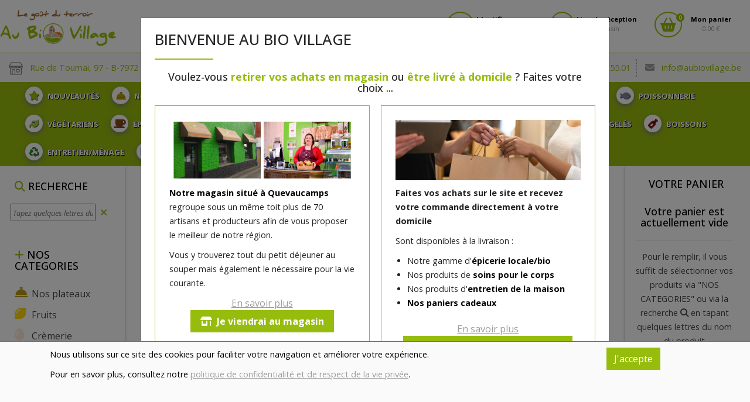

--- FILE ---
content_type: text/html; charset=UTF-8
request_url: https://aubiovillage.be/shop-1-foByCampagne-4
body_size: 146876
content:
<!DOCTYPE html>
<html lang="fr">
<head>
    <meta charset="UTF-8">
    <meta http-equiv="X-UA-Compatible" content="IE=edge">
    <meta name="viewport" content="width=device-width, initial-scale=1.0">
    <meta name="viewport"
          content="width=device-width, initial-scale=1, maximum-scale=1">
    <!-- Au Bio Village - Magasin de produits fermiers, locaux et biologiques - Quevaucamps (Hainaut - Belgique) -->
    <title>Poissons</title>
    <meta name="description" content="Chaque vendredi, Au Bio Village vous propose du poisson frais en direct de la mer du nord. Et découvrez, le merveilleux saumon fumé par Six Fumaison" />
    <!-- Favicon -->
    <link rel="apple-touch-icon" sizes="57x57"
          href="/kitabv2/img/village.png">
    <link rel="icon" href="/kitabv2/img/village.png" type="image/png">

    <link rel="stylesheet" href="https://maxcdn.bootstrapcdn.com/bootstrap/4.1.0/css/bootstrap.min.css">


    <link rel="stylesheet" href="https://use.fontawesome.com/releases/v5.0.13/css/all.css"
          integrity="sha384-DNOHZ68U8hZfKXOrtjWvjxusGo9WQnrNx2sqG0tfsghAvtVlRW3tvkXWZh58N9jp" crossorigin="anonymous">

    <link rel="stylesheet" href="https://use.fontawesome.com/releases/v5.7.2/css/all.css"
          integrity="sha384-fnmOCqbTlWIlj8LyTjo7mOUStjsKC4pOpQbqyi7RrhN7udi9RwhKkMHpvLbHG9Sr" crossorigin="anonymous">


    <link href="https://fonts.googleapis.com/css?family=Courgette|Open+Sans|Roboto" rel="stylesheet">

    <link href="https://fonts.googleapis.com/css?family=Fredericka+the+Great|Luckiest+Guy|Special+Elite|Yeseva+One"
          rel="stylesheet">

    <link href="/kitadmin/vendor/font-awesome/css/font-awesome.min.css" rel="stylesheet" type="text/css">

    <link rel="stylesheet" type="text/css" href="/kitabv2/css/slick.css"/>

    <link rel="stylesheet" type="text/css" href="/kitabv2/css/slick-theme.css"/>
    <link rel="stylesheet" type="text/css" href="/kitabv2/css/animate.css"/>


    <!-- Custom Css -->
    <link rel="stylesheet" type="text/css" href="/sites/msam_abvshop/css/bootstrap.css?1651504894">
    <link rel="stylesheet" type="text/css" href="/kitmonshopamoi/css/styles.css?1746776804">
    <link rel="stylesheet" type="text/css" href="/sites/msam_abvshop/css/styles.css?1651504894">
            <link rel="stylesheet" type="text/css" href="/sites/msam_abvshop/css/msam_abvshop.css?1764409445">
            <link rel="stylesheet" href="/css/slider/min/slider-1625147453.min.css">
<link rel="stylesheet" href="/css/imagegallery/imagegallery.css?1719124234">
    <!-- Global site tag (gtag.js) - Google Analytics -->
    <script async src="https://www.googletagmanager.com/gtag/js?id=UA-140681940-1"></script>
    <script>
        window.dataLayer = window.dataLayer || [];

        function gtag() {
            dataLayer.push(arguments);
        }

        gtag('js', new Date());
        gtag('config', 'UA-140681940-1');
    </script>
    <!-- Facebook Pixel Code -->
    <script>
        !function (f, b, e, v, n, t, s) {
            if (f.fbq) return;
            n = f.fbq = function () {
                n.callMethod ?
                    n.callMethod.apply(n, arguments) : n.queue.push(arguments)
            };
            if (!f._fbq) f._fbq = n;
            n.push = n;
            n.loaded = !0;
            n.version = '2.0';
            n.queue = [];
            t = b.createElement(e);
            t.async = !0;
            t.src = v;
            s = b.getElementsByTagName(e)[0];
            s.parentNode.insertBefore(t, s)
        }(window, document, 'script',
            'https://connect.facebook.net/en_US/fbevents.js');
        fbq('init', '2495266950540517');
        fbq('track', 'PageView');
    </script>
    <noscript><img height="1" width="1" style="display:none"
                   src="https://www.facebook.com/tr?id=2495266950540517&ev=PageView&noscript=1"
        /></noscript>
    <!-- End Facebook Pixel Code -->
</head>


<body id="body_abv2">
<div id="homePopUp-not-used" class="modal" tabindex="-1" role="dialog" data-backdrop="static" data-keyboard="false">
    <div class="modal-dialog modal-lg" role="document">
        <div class="modal-content">
            <div class="modal-body">
                                    <p class="text-center"><img src="/kitabv2/img/popup_banner_top.jpg"></p>
                    <div class="theme_title">
                        <h3>Bienvenue Au Bio Village</h3>
                    </div>
                                                            
                    <p><strong>Notre magasin situé à Quevaucamps</strong> regroupe sous un même toit plus de 70 artisans
                        et producteurs afin de vous proposer le meilleur de
                        notre région. Vous y trouverez tout du petit déjeuner au souper mais également le nécessaire
                        pour la vie courante.</p>
                                    <p><strong>Parallèlement à notre magasin</strong>, nous vous donnons la <strong>possibilité de
                            commander en ligne</strong> sur ce site et de venir chercher votre commande préparée par nos
                        soins en magasin aux dates indiquées. Vous pourrez bien évidemment ajouter d'autres produits lors de votre passage en magasin.</p><p>Vous y trouverez les produits vendus au magasin mais
                        <strong>également des exclusivités web disponibles uniquement sur commande</strong>. Pas de paiement en ligne, vous réglez vos achats en magasin.</p>

                    <!--
                    <h6>Mesures spéciales coronavirus</h6>
                    <p>Des mesures ont été mises en place au magasin afin que chacun se sente en sécurité tout en
                        continuant de profiter de nos bons produits régionaux</p>
                    <ul>
                        <li style="list-style: none;padding:0px;margin:0px">➡️ Port d'un masque obligatoire</li>
                        <li style="list-style: none;padding:0px;margin:0px">➡️ Ne touchez que ce que vous achetez</li>
                        <li style="list-style: none;padding:0px;margin:0px">➡️ Reprise des vidanges à l'entrée du
                            magasin (dans un bac prévu à cet effet)
                        </li>
                        <li style="list-style: none;padding:0px;margin:0px">➡️ Désinfection régulière du magasin et des
                            paniers
                        </li>
                    </ul>
                    -->
                    <p class="text-center">
                        <a style="text-decoration: none;">
                        <i class="animated fas categorieIcon categorie1Icon"
                           style="font-size:30px;margin-right:8px;"></i>
                        <i class="animated fas categorieIcon categorie10Icon"
                           style="font-size:30px;margin-right:8px;"></i>
                        <i class="animated fas categorieIcon categorie2Icon"
                           style="font-size:30px;margin-right:8px;"></i>
                        <i class="animated fas categorieIcon categorie3Icon"
                           style="font-size:30px;margin-right:8px;"></i>
                        <i class="animated fas categorieIcon categorie7Icon"
                           style="font-size:30px;margin-right:8px;"></i>
                        <i class="animated fas categorieIcon categorie5Icon"
                           style="font-size:30px;margin-right:8px;"></i>
                        <i class="animated fas categorieIcon categorie13Icon"
                           style="font-size:30px;margin-right:8px;"></i>
                        <i class="animated fas categorieIcon categorie46Icon"
                           style="font-size:30px;margin-right:8px;"></i>

                        <i class="animated fas categorieIcon categorie6Icon"
                           style="font-size:30px;margin-right:8px;"></i>
                        <i class="animated fas categorieIcon categorie12Icon"
                           style="font-size:30px;margin-right:8px;"></i>
                        <i class="animated fas categorieIcon categorie70Icon"
                           style="font-size:30px;margin-right:8px;"></i>
                        <i class="animated fas categorieIcon categorie43Icon"
                           style="font-size:30px;margin-right:8px;"></i>
                        <i class="animated fas categorieIcon categorie134Icon"
                           style="font-size:30px;margin-right:8px;"></i>
                        <i class="animated fas categorieIcon categorie4Icon"
                           style="font-size:30px;margin-right:8px;"></i>
                        <i class="animated fas categorieIcon categorie179Icon"
                           style="font-size:30px;margin-right:8px;"></i>
                        <i class="animated fas categorieIcon categorie11Icon"
                           style="font-size:30px;margin-right:8px;"></i>
                        <i class="animated fas categorieIcon categorie181Icon"
                           style="font-size:30px;margin-right:8px;"></i>
                        <i class="animated fas categorieIcon categorie195Icon"
                           style="font-size:30px;margin-right:8px;"></i>
                        <i class="animated fas categorieIcon categorie140Icon"
                           style="font-size:30px;margin-right:8px;"></i>
                        <i class="animated fas categorieIcon categorie171Icon"
                           style="font-size:30px;margin-right:8px;"></i>
                        </a>
                    </p>

                    <p class="text-right">En espérant vous voir très bientôt dans notre
                        magasin.<br/>
                        Caroline et Laurent</p>
                            </div>
            <div class="modal-footer">
                <button id="homePopUpClose" type="button" class="btn btn-primary">OK, j'ai compris</button>
            </div>
        </div>
    </div>
</div>
<div id="disclaimer">
    <div class="container">
        <div class="row mb-5">
            <div class="col-md-10">
                <p>Nous utilisons sur ce site des cookies pour faciliter votre navigation et améliorer votre expérience.</p>
                <p>Pour en savoir plus, consultez notre <a href="/shop-0-terms">politique de confidentialité et de respect de la vie
                        privée</a>.</p>
            </div>
            <div class="col-md-2">
                <a id="cmdDisclaimer" href="#" class="btn btn-primary">J'accepte</a>
            </div>
        </div>
    </div>
</div><header id="top">
    <div class="container-fluid">
        <div class="row">
            <div id="divlogo" class="col-xl-3 col-lg-3 col-md-3 col-sm-3 col-4">
                <h1 class="d-none">Au Bio Village</h1>
<a href="shop-1-foHome"><img src="/kitabv2/img/logo.png" id="logo" alt="logo"></a>
            </div>
            <div id="divicons" class="col-xl-5 offset-xl-4 col-lg-6 offset-lg-3 col-md-4 offset-md-5 col-sm-5 offset-sm-4 col-6 offset-1">
                <div class="row">
    <div class="col-md-4 col-4 icon iconclient">
                    <div class="row">
                <div class="col-md-3 col-12">
                    <a href="shop-1-foClientLogin">
                        <i class="fas fa-address-card animated text-primary" aria-hidden="true"></i>
                    </a>
                </div>
                <div class="col-md-9 hidden-sm">
                    <p class="detail">
                        <a href="shop-1-foClientLogin">
                            <strong>Identifiez-vous</strong>
                        </a>
                    </p>
                </div>
            </div>
        
    </div>

    
        <div class="col-md-4 col-4 icon icondepot">

            <div class="row">
                <div class="col-md-3 col-12">
                    <a href="#" data-toggle="modal" data-target="#depotsPopUp">
                        <i class="fas fa-location-arrow animated text-primary" aria-hidden="true"></i>
                    </a>
                </div>
                <div class="col-md-9 hidden-sm">
                    <p class="detail">
                        <a href="#" data-toggle="modal" data-target="#depotsPopUp">
                            <strong>Lieu de réception</strong><br/>
                            <span>Magasin</span>
                        </a>
                    </p>
                </div>
            </div>

        </div>
        <div class="col-md-4 col-4 icon iconbasket">
        <div class="row">
            <div class="col-md-3 col-12">
                <a href="/shop-1-fobasket">
                    <i class="fas fa-shopping-basket animated text-primary" aria-hidden="true"><span
                                class="nbre bg-primary">0</span></i>
                </a>
            </div>
            <div class="col-md-9 hidden-sm">
                <p class="detail">
                    <a href="/shop-1-fobasket">
                        <strong>Mon panier</strong><br/>
                        0.00 €
                    </a>
                </p>
            </div>
        </div>

    </div>
</div>
            </div>
        </div>
    </div>
</header>
<div id="coordonnees">
    <div class="container-fluid" id="container_coordonnees">
        <div class="row" id="row_coordonnees">
            <div class="col-6" id="adresse">
                <p><img src="/kitabv2/img/magasin.png"/>&nbsp;&nbsp;&nbsp;Rue de Tournai, 97 - B-7972 Quevaucamps</p>
            </div>
            <div class="col-6 text-right" id="telmail">
                <p>
                    <i class="fa fa-phone s_color" aria-hidden="true"></i>&nbsp;&nbsp;&nbsp;<a id="tel"
                                                                                               href="tel:+3269445501">(0032)
                        069/44.55.01</a>
                    <i class="fa fa-envelope s_color" aria-hidden="true"></i>&nbsp;&nbsp;&nbsp;<a id="email"
                                                                                                  href="mailto:info@aubiovillage.be">info@aubiovillage.be</a>
                </p>
            </div>
        </div>
    </div>
</div>
<nav class="navbar navbar-expand-lg navbar-dark bg-primary">
    <div class="container-fluid">
        <a id="displayCategories" class="navbar-brand" data-toggle="collapse" href="#sidebar_left" role="button"
           aria-expanded="true"
           aria-controls="sidebar_left"><i class="fa fa-plus"></i></a>
        <div class="navbar-toggler">
            <a data-toggle="collapse" href="#sidebar_left" role="button"
               aria-expanded="true"
               aria-controls="sidebar_left">
                <i class="fa fa-search text-white"></i>
            </a>&nbsp;&nbsp;&nbsp;&nbsp;<a href="#" data-toggle="collapse" data-target="#navbarSupportedContent"
                                           aria-controls="navbarSupportedContent" aria-expanded="false"
                                           aria-label="Toggle navigation">
                <i class="fa fa-bars text-white"></i>
            </a>

        </div>

        <div class="collapse navbar-collapse col-12" id="navbarSupportedContent">
            <ul class="navbar-nav mr-auto">
                <li class="nav-item">
                    <a class="nav-link"
                       href="shop-1-foHome"><i
                                class="fa fa-star text-primary" ></i> Nouveautés</a>

                </li>
                <!--
                <li class="nav-item">
                    <a class="nav-link"
                       href="shop-1-foHome">Nos catégories</i></a>
                </li>
                <li class="nav-item">
                    <a class="nav-link"
                       href="shop-1-foHomeProduits">Les
                        produits du moment</i></a>
                </li>
                -->
                                <li class="nav-item">
    <a class="nav-link" href="/shop-1-foByCategory-113">
        <i class="animated fas categorieIcon categorie113Icon"></i> Nos plateaux</a>
</li><li class="nav-item">
    <a class="nav-link" href="/shop-1-foByCategory-10">
        <i class="animated fas categorieIcon categorie10Icon"></i> Fruits</a>
</li><li class="nav-item">
    <a class="nav-link" href="/shop-1-foByCategory-2">
        <i class="animated fas categorieIcon categorie2Icon"></i> Crèmerie</a>
</li><li class="nav-item">
    <a class="nav-link" href="/shop-1-foByCategory-3">
        <i class="animated fas categorieIcon categorie3Icon"></i> Fromages</a>
</li><li class="nav-item">
    <a class="nav-link" href="/shop-1-foByCategory-7">
        <i class="animated fas categorieIcon categorie7Icon"></i> Viandes & Volailles</a>
</li><li class="nav-item">
    <a class="nav-link" href="/shop-1-foByCategory-5">
        <i class="animated fas categorieIcon categorie5Icon"></i> Charcuterie</a>
</li><li class="nav-item">
    <a class="nav-link" href="/shop-1-foByCategory-13">
        <i class="animated fas categorieIcon categorie13Icon"></i> Poissonnerie</a>
</li><li class="nav-item">
    <a class="nav-link" href="/shop-1-foByCategory-46">
        <i class="animated fas categorieIcon categorie46Icon"></i> Végétariens</a>
</li><li class="nav-item">
    <a class="nav-link" href="/shop-1-foByCategory-6">
        <i class="animated fas categorieIcon categorie6Icon"></i> Epicerie</a>
</li><li class="nav-item">
    <a class="nav-link" href="/shop-1-foByCategory-134">
        <i class="animated fas categorieIcon categorie134Icon"></i> Plats traiteur</a>
</li><li class="nav-item">
    <a class="nav-link" href="/shop-1-foByCategory-12">
        <i class="animated fas categorieIcon categorie12Icon"></i> Boulangerie / Pâtisserie</a>
</li><li class="nav-item">
    <a class="nav-link" href="/shop-1-foByCategory-70">
        <i class="animated fas categorieIcon categorie70Icon"></i> Sans gluten, sans lactose, ...</a>
</li><li class="nav-item">
    <a class="nav-link" href="/shop-1-foByCategory-43">
        <i class="animated fas categorieIcon categorie43Icon"></i> Surgelés</a>
</li><li class="nav-item">
    <a class="nav-link" href="/shop-1-foByCategory-4">
        <i class="animated fas categorieIcon categorie4Icon"></i> Boissons</a>
</li><li class="nav-item">
    <a class="nav-link" href="/shop-1-foByCategory-179">
        <i class="animated fas categorieIcon categorie179Icon"></i> Entretien/ménage</a>
</li><li class="nav-item">
    <a class="nav-link" href="/shop-1-foByCategory-11">
        <i class="animated fas categorieIcon categorie11Icon"></i> Soins et hygiène du corps</a>
</li><li class="nav-item">
    <a class="nav-link" href="/shop-1-foByCategory-181">
        <i class="animated fas categorieIcon categorie181Icon"></i> Beauté</a>
</li><li class="nav-item">
    <a class="nav-link" href="/shop-1-foByCategory-195">
        <i class="animated fas categorieIcon categorie195Icon"></i> Huiles essentielles</a>
</li><li class="nav-item">
    <a class="nav-link" href="/shop-1-foByCategory-140">
        <i class="animated fas categorieIcon categorie140Icon"></i> Maison</a>
</li><li class="nav-item">
    <a class="nav-link" href="/shop-1-foByCategory-171">
        <i class="animated fas categorieIcon categorie171Icon"></i> Cadeaux</a>
</li>            </ul>
            <div id="navbar-search" class="my-2 my-lg-0 d-lg-none d-block">
                <a><i class="fa fa-search text-white"></i></a>
            </div>
        </div>
    </div>
</nav>
<section id="navSearch" class="bg-primary">
<h2 class="d-none">navSearch</h2>
    <div class="container">
        <div class="row">
            <div class="col-lg-11 col-10" style="position: relative">
                <input type="text" id="txtSearch">
                <div id="cboSearch" style="position:absolute;top:50px;left:0;width:100%">
                </div>
            </div>
            <div class="col-lg-1 col-2">
                <a><i class="fa fa-close text-white"></i></a>
            </div>
        </div>

    </div>
</section>

<section id="boutiqueMessage">
    <div class="container">
        <div class="row align-items-center">
            <div class="col-md-6 col-12 text-center m-top-10">
                <h6>Ajouté à votre panier :</h6>
                <p></p>
            </div>
            <div class="col-md-3 col-12 m-top-10">
                <a href="#" class="btn btn-outline-primary cmdClose">Continuer vos achats</a>
            </div>
            <div class="col-md-3 col-12 m-top-10">
                <a href="shop-1-fobasket" class="btn btn-primary"><i class="fa icon-icon-32846"></i> Voir le panier</a>
            </div>
        </div>
    </div>
</section>
<div class="container-fluid" id="wrapper">
        <div class="row">
        <div id="sidebar_left" class="col-xl-2 col-lg-3 col-md-12 collapse">
                <div class="sticky-top">
    <div id="sidebarDivSearch">
        <div class="row">
            <div class="col-12 pt-4">
                <h6><i class="fa fa-search text-primary"></i> RECHERCHE</h6>
            </div>
        </div>
        <div class="row align-items-center">
            <div id="sidebarSearch" class="col-10 m-0  p-0 pl-2">
                <input type="text" id="txtSidebarSearch" style="width:100%"
                       placeholder="Tapez quelques lettres du produit" autocomplete="off">
            </div>
            <div class="col-2 m-0 p-0 pl-2 text-left">
                <i class="fa fa-close text-primary"></i>
            </div>
        </div>
        <div class="row">
            <div id="sidebarResultSearch" class="col-12 m-0 p-0 pl-2" >
            </div>
        </div>
    </div>

    <div id="sidebarDivCategories">


        <div class="mt-5">
            <h6><i class="fa fa-plus text-primary"></i> NOS CATEGORIES</h6>
        </div>
        <div>
            <ul id="sidebarCategories">
                <li><a class="url" data-url="/shop-1-aFoByCategory-113" data-toggle="collapse" href="/shop-1-foByCategory-113" data-collapse="#sidebarCat113"  role="button"
       aria-expanded="true" aria-controls="sidebarCat113">
        <i class="animated fas categorieIcon categorie113Icon"></i> Nos plateaux</a>
        <ul id="sidebarCat113"
            class="collapse">
                    </ul>
</li><li><a class="url" data-url="/shop-1-aFoByCategory-10" data-toggle="collapse" href="/shop-1-foByCategory-10" data-collapse="#sidebarCat10"  role="button"
       aria-expanded="true" aria-controls="sidebarCat10">
        <i class="animated fas categorieIcon categorie10Icon"></i> Fruits</a>
        <ul id="sidebarCat10"
            class="collapse">
            <li><a class="url" data-url="/shop-1-aFoByCategory-80" data-toggle="collapse" href="/shop-1-foByCategory-80" data-collapse="#sidebarCat80"  role="button"
       aria-expanded="true" aria-controls="sidebarCat80">
         Fruits secs</a>
        <ul id="sidebarCat80"
            class="collapse">
                    </ul>
</li>        </ul>
</li><li><a class="url" data-url="/shop-1-aFoByCategory-2" data-toggle="collapse" href="/shop-1-foByCategory-2" data-collapse="#sidebarCat2"  role="button"
       aria-expanded="true" aria-controls="sidebarCat2">
        <i class="animated fas categorieIcon categorie2Icon"></i> Crèmerie</a>
        <ul id="sidebarCat2"
            class="collapse">
            <li><a class="url" data-url="/shop-1-aFoByCategory-139" data-toggle="collapse" href="/shop-1-foByCategory-139" data-collapse="#sidebarCat139"  role="button"
       aria-expanded="true" aria-controls="sidebarCat139">
         Yaourts</a>
        <ul id="sidebarCat139"
            class="collapse">
            <li><a class="url" data-url="/shop-1-aFoByCategory-203" data-toggle="collapse" href="/shop-1-foByCategory-203" data-collapse="#sidebarCat203"  role="button"
       aria-expanded="true" aria-controls="sidebarCat203">
         Au lait de vache</a>
        <ul id="sidebarCat203"
            class="collapse">
                    </ul>
</li>        </ul>
</li><li><a class="url" data-url="/shop-1-aFoByCategory-45" data-toggle="collapse" href="/shop-1-foByCategory-45" data-collapse="#sidebarCat45"  role="button"
       aria-expanded="true" aria-controls="sidebarCat45">
         Desserts</a>
        <ul id="sidebarCat45"
            class="collapse">
                    </ul>
</li><li><a class="url" data-url="/shop-1-aFoByCategory-14" data-toggle="collapse" href="/shop-1-foByCategory-14" data-collapse="#sidebarCat14"  role="button"
       aria-expanded="true" aria-controls="sidebarCat14">
         Beurres</a>
        <ul id="sidebarCat14"
            class="collapse">
                    </ul>
</li><li><a class="url" data-url="/shop-1-aFoByCategory-15" data-toggle="collapse" href="/shop-1-foByCategory-15" data-collapse="#sidebarCat15"  role="button"
       aria-expanded="true" aria-controls="sidebarCat15">
         Lait</a>
        <ul id="sidebarCat15"
            class="collapse">
            <li><a class="url" data-url="/shop-1-aFoByCategory-206" data-toggle="collapse" href="/shop-1-foByCategory-206" data-collapse="#sidebarCat206"  role="button"
       aria-expanded="true" aria-controls="sidebarCat206">
         de vache</a>
        <ul id="sidebarCat206"
            class="collapse">
                    </ul>
</li>        </ul>
</li><li><a class="url" data-url="/shop-1-aFoByCategory-109" data-toggle="collapse" href="/shop-1-foByCategory-109" data-collapse="#sidebarCat109"  role="button"
       aria-expanded="true" aria-controls="sidebarCat109">
         Oeufs</a>
        <ul id="sidebarCat109"
            class="collapse">
                    </ul>
</li><li><a class="url" data-url="/shop-1-aFoByCategory-146" data-toggle="collapse" href="/shop-1-foByCategory-146" data-collapse="#sidebarCat146"  role="button"
       aria-expanded="true" aria-controls="sidebarCat146">
         Autres produits de crèmerie</a>
        <ul id="sidebarCat146"
            class="collapse">
                    </ul>
</li>        </ul>
</li><li><a class="url" data-url="/shop-1-aFoByCategory-3" data-toggle="collapse" href="/shop-1-foByCategory-3" data-collapse="#sidebarCat3"  role="button"
       aria-expanded="true" aria-controls="sidebarCat3">
        <i class="animated fas categorieIcon categorie3Icon"></i> Fromages</a>
        <ul id="sidebarCat3"
            class="collapse">
            <li><a class="url" data-url="/shop-1-aFoByCategory-38" data-toggle="collapse" href="/shop-1-foByCategory-38" data-collapse="#sidebarCat38"  role="button"
       aria-expanded="true" aria-controls="sidebarCat38">
         Au lait de vache</a>
        <ul id="sidebarCat38"
            class="collapse">
                    </ul>
</li><li><a class="url" data-url="/shop-1-aFoByCategory-135" data-toggle="collapse" href="/shop-1-foByCategory-135" data-collapse="#sidebarCat135"  role="button"
       aria-expanded="true" aria-controls="sidebarCat135">
         Fromage frais</a>
        <ul id="sidebarCat135"
            class="collapse">
            <li><a class="url" data-url="/shop-1-aFoByCategory-208" data-toggle="collapse" href="/shop-1-foByCategory-208" data-collapse="#sidebarCat208"  role="button"
       aria-expanded="true" aria-controls="sidebarCat208">
         Au lait de vache</a>
        <ul id="sidebarCat208"
            class="collapse">
                    </ul>
</li>        </ul>
</li>        </ul>
</li><li><a class="url" data-url="/shop-1-aFoByCategory-7" data-toggle="collapse" href="/shop-1-foByCategory-7" data-collapse="#sidebarCat7"  role="button"
       aria-expanded="true" aria-controls="sidebarCat7">
        <i class="animated fas categorieIcon categorie7Icon"></i> Viandes & Volailles</a>
        <ul id="sidebarCat7"
            class="collapse">
            <li><a class="url" data-url="/shop-1-aFoByCategory-47" data-toggle="collapse" href="/shop-1-foByCategory-47" data-collapse="#sidebarCat47"  role="button"
       aria-expanded="true" aria-controls="sidebarCat47">
         Boeuf</a>
        <ul id="sidebarCat47"
            class="collapse">
                    </ul>
</li><li><a class="url" data-url="/shop-1-aFoByCategory-48" data-toggle="collapse" href="/shop-1-foByCategory-48" data-collapse="#sidebarCat48"  role="button"
       aria-expanded="true" aria-controls="sidebarCat48">
         Porc</a>
        <ul id="sidebarCat48"
            class="collapse">
                    </ul>
</li><li><a class="url" data-url="/shop-1-aFoByCategory-49" data-toggle="collapse" href="/shop-1-foByCategory-49" data-collapse="#sidebarCat49"  role="button"
       aria-expanded="true" aria-controls="sidebarCat49">
         Veau</a>
        <ul id="sidebarCat49"
            class="collapse">
                    </ul>
</li><li><a class="url" data-url="/shop-1-aFoByCategory-50" data-toggle="collapse" href="/shop-1-foByCategory-50" data-collapse="#sidebarCat50"  role="button"
       aria-expanded="true" aria-controls="sidebarCat50">
         Agneau</a>
        <ul id="sidebarCat50"
            class="collapse">
                    </ul>
</li><li><a class="url" data-url="/shop-1-aFoByCategory-151" data-toggle="collapse" href="/shop-1-foByCategory-151" data-collapse="#sidebarCat151"  role="button"
       aria-expanded="true" aria-controls="sidebarCat151">
         Canard</a>
        <ul id="sidebarCat151"
            class="collapse">
                    </ul>
</li><li><a class="url" data-url="/shop-1-aFoByCategory-51" data-toggle="collapse" href="/shop-1-foByCategory-51" data-collapse="#sidebarCat51"  role="button"
       aria-expanded="true" aria-controls="sidebarCat51">
         Volaille</a>
        <ul id="sidebarCat51"
            class="collapse">
                    </ul>
</li><li><a class="url" data-url="/shop-1-aFoByCategory-53" data-toggle="collapse" href="/shop-1-foByCategory-53" data-collapse="#sidebarCat53"  role="button"
       aria-expanded="true" aria-controls="sidebarCat53">
         Préparations</a>
        <ul id="sidebarCat53"
            class="collapse">
                    </ul>
</li><li><a class="url" data-url="/shop-1-aFoByCategory-214" data-toggle="collapse" href="/shop-1-foByCategory-214" data-collapse="#sidebarCat214"  role="button"
       aria-expanded="true" aria-controls="sidebarCat214">
         Cheval</a>
        <ul id="sidebarCat214"
            class="collapse">
                    </ul>
</li>        </ul>
</li><li><a class="url" data-url="/shop-1-aFoByCategory-5" data-toggle="collapse" href="/shop-1-foByCategory-5" data-collapse="#sidebarCat5"  role="button"
       aria-expanded="true" aria-controls="sidebarCat5">
        <i class="animated fas categorieIcon categorie5Icon"></i> Charcuterie</a>
        <ul id="sidebarCat5"
            class="collapse">
                    </ul>
</li><li><a class="url" data-url="/shop-1-aFoByCategory-13" data-toggle="collapse" href="/shop-1-foByCategory-13" data-collapse="#sidebarCat13"  role="button"
       aria-expanded="true" aria-controls="sidebarCat13">
        <i class="animated fas categorieIcon categorie13Icon"></i> Poissonnerie</a>
        <ul id="sidebarCat13"
            class="collapse">
            <li><a class="url" data-url="/shop-1-aFoByCategory-55" data-toggle="collapse" href="/shop-1-foByCategory-55" data-collapse="#sidebarCat55"  role="button"
       aria-expanded="true" aria-controls="sidebarCat55">
         Filets de poisson</a>
        <ul id="sidebarCat55"
            class="collapse">
                    </ul>
</li><li><a class="url" data-url="/shop-1-aFoByCategory-56" data-toggle="collapse" href="/shop-1-foByCategory-56" data-collapse="#sidebarCat56"  role="button"
       aria-expanded="true" aria-controls="sidebarCat56">
         Poissons entiers</a>
        <ul id="sidebarCat56"
            class="collapse">
                    </ul>
</li><li><a class="url" data-url="/shop-1-aFoByCategory-57" data-toggle="collapse" href="/shop-1-foByCategory-57" data-collapse="#sidebarCat57"  role="button"
       aria-expanded="true" aria-controls="sidebarCat57">
         Poissons fumé</a>
        <ul id="sidebarCat57"
            class="collapse">
                    </ul>
</li>        </ul>
</li><li><a class="url" data-url="/shop-1-aFoByCategory-46" data-toggle="collapse" href="/shop-1-foByCategory-46" data-collapse="#sidebarCat46"  role="button"
       aria-expanded="true" aria-controls="sidebarCat46">
        <i class="animated fas categorieIcon categorie46Icon"></i> Végétariens</a>
        <ul id="sidebarCat46"
            class="collapse">
                    </ul>
</li><li><a class="url" data-url="/shop-1-aFoByCategory-6" data-toggle="collapse" href="/shop-1-foByCategory-6" data-collapse="#sidebarCat6"  role="button"
       aria-expanded="true" aria-controls="sidebarCat6">
        <i class="animated fas categorieIcon categorie6Icon"></i> Epicerie</a>
        <ul id="sidebarCat6"
            class="collapse">
            <li><a class="url" data-url="/shop-1-aFoByCategory-41" data-toggle="collapse" href="/shop-1-foByCategory-41" data-collapse="#sidebarCat41"  role="button"
       aria-expanded="true" aria-controls="sidebarCat41">
         Petit déjeuner</a>
        <ul id="sidebarCat41"
            class="collapse">
            <li><a class="url" data-url="/shop-1-aFoByCategory-114" data-toggle="collapse" href="/shop-1-foByCategory-114" data-collapse="#sidebarCat114"  role="button"
       aria-expanded="true" aria-controls="sidebarCat114">
         Confitures</a>
        <ul id="sidebarCat114"
            class="collapse">
                    </ul>
</li><li><a class="url" data-url="/shop-1-aFoByCategory-117" data-toggle="collapse" href="/shop-1-foByCategory-117" data-collapse="#sidebarCat117"  role="button"
       aria-expanded="true" aria-controls="sidebarCat117">
         Miels</a>
        <ul id="sidebarCat117"
            class="collapse">
                    </ul>
</li><li><a class="url" data-url="/shop-1-aFoByCategory-115" data-toggle="collapse" href="/shop-1-foByCategory-115" data-collapse="#sidebarCat115"  role="button"
       aria-expanded="true" aria-controls="sidebarCat115">
         Pâtes à tartiner</a>
        <ul id="sidebarCat115"
            class="collapse">
                    </ul>
</li><li><a class="url" data-url="/shop-1-aFoByCategory-116" data-toggle="collapse" href="/shop-1-foByCategory-116" data-collapse="#sidebarCat116"  role="button"
       aria-expanded="true" aria-controls="sidebarCat116">
         Céréales</a>
        <ul id="sidebarCat116"
            class="collapse">
                    </ul>
</li>        </ul>
</li><li><a class="url" data-url="/shop-1-aFoByCategory-59" data-toggle="collapse" href="/shop-1-foByCategory-59" data-collapse="#sidebarCat59"  role="button"
       aria-expanded="true" aria-controls="sidebarCat59">
         Apéritif</a>
        <ul id="sidebarCat59"
            class="collapse">
            <li><a class="url" data-url="/shop-1-aFoByCategory-82" data-toggle="collapse" href="/shop-1-foByCategory-82" data-collapse="#sidebarCat82"  role="button"
       aria-expanded="true" aria-controls="sidebarCat82">
         Chips</a>
        <ul id="sidebarCat82"
            class="collapse">
                    </ul>
</li><li><a class="url" data-url="/shop-1-aFoByCategory-83" data-toggle="collapse" href="/shop-1-foByCategory-83" data-collapse="#sidebarCat83"  role="button"
       aria-expanded="true" aria-controls="sidebarCat83">
         Tartinades</a>
        <ul id="sidebarCat83"
            class="collapse">
                    </ul>
</li><li><a class="url" data-url="/shop-1-aFoByCategory-81" data-toggle="collapse" href="/shop-1-foByCategory-81" data-collapse="#sidebarCat81"  role="button"
       aria-expanded="true" aria-controls="sidebarCat81">
         Toasts</a>
        <ul id="sidebarCat81"
            class="collapse">
                    </ul>
</li>        </ul>
</li><li><a class="url" data-url="/shop-1-aFoByCategory-119" data-toggle="collapse" href="/shop-1-foByCategory-119" data-collapse="#sidebarCat119"  role="button"
       aria-expanded="true" aria-controls="sidebarCat119">
         Sucré</a>
        <ul id="sidebarCat119"
            class="collapse">
            <li><a class="url" data-url="/shop-1-aFoByCategory-76" data-toggle="collapse" href="/shop-1-foByCategory-76" data-collapse="#sidebarCat76"  role="button"
       aria-expanded="true" aria-controls="sidebarCat76">
         Sucres & Sirops</a>
        <ul id="sidebarCat76"
            class="collapse">
                    </ul>
</li><li><a class="url" data-url="/shop-1-aFoByCategory-64" data-toggle="collapse" href="/shop-1-foByCategory-64" data-collapse="#sidebarCat64"  role="button"
       aria-expanded="true" aria-controls="sidebarCat64">
         Biscuits</a>
        <ul id="sidebarCat64"
            class="collapse">
                    </ul>
</li><li><a class="url" data-url="/shop-1-aFoByCategory-66" data-toggle="collapse" href="/shop-1-foByCategory-66" data-collapse="#sidebarCat66"  role="button"
       aria-expanded="true" aria-controls="sidebarCat66">
         Chocolats</a>
        <ul id="sidebarCat66"
            class="collapse">
                    </ul>
</li><li><a class="url" data-url="/shop-1-aFoByCategory-65" data-toggle="collapse" href="/shop-1-foByCategory-65" data-collapse="#sidebarCat65"  role="button"
       aria-expanded="true" aria-controls="sidebarCat65">
         Confiserie</a>
        <ul id="sidebarCat65"
            class="collapse">
                    </ul>
</li>        </ul>
</li><li><a class="url" data-url="/shop-1-aFoByCategory-62" data-toggle="collapse" href="/shop-1-foByCategory-62" data-collapse="#sidebarCat62"  role="button"
       aria-expanded="true" aria-controls="sidebarCat62">
         Pâtes / Riz / Féculents</a>
        <ul id="sidebarCat62"
            class="collapse">
            <li><a class="url" data-url="/shop-1-aFoByCategory-72" data-toggle="collapse" href="/shop-1-foByCategory-72" data-collapse="#sidebarCat72"  role="button"
       aria-expanded="true" aria-controls="sidebarCat72">
         Pâtes</a>
        <ul id="sidebarCat72"
            class="collapse">
                    </ul>
</li><li><a class="url" data-url="/shop-1-aFoByCategory-73" data-toggle="collapse" href="/shop-1-foByCategory-73" data-collapse="#sidebarCat73"  role="button"
       aria-expanded="true" aria-controls="sidebarCat73">
         Riz</a>
        <ul id="sidebarCat73"
            class="collapse">
                    </ul>
</li><li><a class="url" data-url="/shop-1-aFoByCategory-74" data-toggle="collapse" href="/shop-1-foByCategory-74" data-collapse="#sidebarCat74"  role="button"
       aria-expanded="true" aria-controls="sidebarCat74">
         Quinoa</a>
        <ul id="sidebarCat74"
            class="collapse">
                    </ul>
</li><li><a class="url" data-url="/shop-1-aFoByCategory-75" data-toggle="collapse" href="/shop-1-foByCategory-75" data-collapse="#sidebarCat75"  role="button"
       aria-expanded="true" aria-controls="sidebarCat75">
         Autres</a>
        <ul id="sidebarCat75"
            class="collapse">
                    </ul>
</li>        </ul>
</li><li><a class="url" data-url="/shop-1-aFoByCategory-69" data-toggle="collapse" href="/shop-1-foByCategory-69" data-collapse="#sidebarCat69"  role="button"
       aria-expanded="true" aria-controls="sidebarCat69">
         Farines</a>
        <ul id="sidebarCat69"
            class="collapse">
            <li><a class="url" data-url="/shop-1-aFoByCategory-101" data-toggle="collapse" href="/shop-1-foByCategory-101" data-collapse="#sidebarCat101"  role="button"
       aria-expanded="true" aria-controls="sidebarCat101">
         Farines de blé</a>
        <ul id="sidebarCat101"
            class="collapse">
                    </ul>
</li><li><a class="url" data-url="/shop-1-aFoByCategory-102" data-toggle="collapse" href="/shop-1-foByCategory-102" data-collapse="#sidebarCat102"  role="button"
       aria-expanded="true" aria-controls="sidebarCat102">
         Farines d'épeautre</a>
        <ul id="sidebarCat102"
            class="collapse">
                    </ul>
</li><li><a class="url" data-url="/shop-1-aFoByCategory-103" data-toggle="collapse" href="/shop-1-foByCategory-103" data-collapse="#sidebarCat103"  role="button"
       aria-expanded="true" aria-controls="sidebarCat103">
         Farines (autres)</a>
        <ul id="sidebarCat103"
            class="collapse">
                    </ul>
</li><li><a class="url" data-url="/shop-1-aFoByCategory-108" data-toggle="collapse" href="/shop-1-foByCategory-108" data-collapse="#sidebarCat108"  role="button"
       aria-expanded="true" aria-controls="sidebarCat108">
         Levures & Levains</a>
        <ul id="sidebarCat108"
            class="collapse">
                    </ul>
</li>        </ul>
</li><li><a class="url" data-url="/shop-1-aFoByCategory-105" data-toggle="collapse" href="/shop-1-foByCategory-105" data-collapse="#sidebarCat105"  role="button"
       aria-expanded="true" aria-controls="sidebarCat105">
         Légumineuses</a>
        <ul id="sidebarCat105"
            class="collapse">
                    </ul>
</li><li><a class="url" data-url="/shop-1-aFoByCategory-61" data-toggle="collapse" href="/shop-1-foByCategory-61" data-collapse="#sidebarCat61"  role="button"
       aria-expanded="true" aria-controls="sidebarCat61">
         Huiles et Vinaigres</a>
        <ul id="sidebarCat61"
            class="collapse">
            <li><a class="url" data-url="/shop-1-aFoByCategory-84" data-toggle="collapse" href="/shop-1-foByCategory-84" data-collapse="#sidebarCat84"  role="button"
       aria-expanded="true" aria-controls="sidebarCat84">
         Huiles</a>
        <ul id="sidebarCat84"
            class="collapse">
                    </ul>
</li><li><a class="url" data-url="/shop-1-aFoByCategory-85" data-toggle="collapse" href="/shop-1-foByCategory-85" data-collapse="#sidebarCat85"  role="button"
       aria-expanded="true" aria-controls="sidebarCat85">
         Vinaigres</a>
        <ul id="sidebarCat85"
            class="collapse">
                    </ul>
</li>        </ul>
</li><li><a class="url" data-url="/shop-1-aFoByCategory-77" data-toggle="collapse" href="/shop-1-foByCategory-77" data-collapse="#sidebarCat77"  role="button"
       aria-expanded="true" aria-controls="sidebarCat77">
         Sauces & Condiments</a>
        <ul id="sidebarCat77"
            class="collapse">
                    </ul>
</li><li><a class="url" data-url="/shop-1-aFoByCategory-100" data-toggle="collapse" href="/shop-1-foByCategory-100" data-collapse="#sidebarCat100"  role="button"
       aria-expanded="true" aria-controls="sidebarCat100">
         Crèmes végétales</a>
        <ul id="sidebarCat100"
            class="collapse">
                    </ul>
</li><li><a class="url" data-url="/shop-1-aFoByCategory-63" data-toggle="collapse" href="/shop-1-foByCategory-63" data-collapse="#sidebarCat63"  role="button"
       aria-expanded="true" aria-controls="sidebarCat63">
         Epices</a>
        <ul id="sidebarCat63"
            class="collapse">
                    </ul>
</li><li><a class="url" data-url="/shop-1-aFoByCategory-60" data-toggle="collapse" href="/shop-1-foByCategory-60" data-collapse="#sidebarCat60"  role="button"
       aria-expanded="true" aria-controls="sidebarCat60">
         Conserves</a>
        <ul id="sidebarCat60"
            class="collapse">
                    </ul>
</li><li><a class="url" data-url="/shop-1-aFoByCategory-86" data-toggle="collapse" href="/shop-1-foByCategory-86" data-collapse="#sidebarCat86"  role="button"
       aria-expanded="true" aria-controls="sidebarCat86">
         Graines</a>
        <ul id="sidebarCat86"
            class="collapse">
                    </ul>
</li><li><a class="url" data-url="/shop-1-aFoByCategory-78" data-toggle="collapse" href="/shop-1-foByCategory-78" data-collapse="#sidebarCat78"  role="button"
       aria-expanded="true" aria-controls="sidebarCat78">
         Aides culinaires</a>
        <ul id="sidebarCat78"
            class="collapse">
                    </ul>
</li><li><a class="url" data-url="/shop-1-aFoByCategory-71" data-toggle="collapse" href="/shop-1-foByCategory-71" data-collapse="#sidebarCat71"  role="button"
       aria-expanded="true" aria-controls="sidebarCat71">
         Divers</a>
        <ul id="sidebarCat71"
            class="collapse">
            <li><a class="url" data-url="/shop-1-aFoByCategory-175" data-toggle="collapse" href="/shop-1-foByCategory-175" data-collapse="#sidebarCat175"  role="button"
       aria-expanded="true" aria-controls="sidebarCat175">
         Complément alimentaire</a>
        <ul id="sidebarCat175"
            class="collapse">
                    </ul>
</li>        </ul>
</li><li><a class="url" data-url="/shop-1-aFoByCategory-199" data-toggle="collapse" href="/shop-1-foByCategory-199" data-collapse="#sidebarCat199"  role="button"
       aria-expanded="true" aria-controls="sidebarCat199">
         Grands conditionnements</a>
        <ul id="sidebarCat199"
            class="collapse">
                    </ul>
</li>        </ul>
</li><li><a class="url" data-url="/shop-1-aFoByCategory-134" data-toggle="collapse" href="/shop-1-foByCategory-134" data-collapse="#sidebarCat134"  role="button"
       aria-expanded="true" aria-controls="sidebarCat134">
        <i class="animated fas categorieIcon categorie134Icon"></i> Plats traiteur</a>
        <ul id="sidebarCat134"
            class="collapse">
            <li><a class="url" data-url="/shop-1-aFoByCategory-201" data-toggle="collapse" href="/shop-1-foByCategory-201" data-collapse="#sidebarCat201"  role="button"
       aria-expanded="true" aria-controls="sidebarCat201">
         Pizzas fraîches de La Méditerranée à proximité</a>
        <ul id="sidebarCat201"
            class="collapse">
                    </ul>
</li><li><a class="url" data-url="/shop-1-aFoByCategory-215" data-toggle="collapse" href="/shop-1-foByCategory-215" data-collapse="#sidebarCat215"  role="button"
       aria-expanded="true" aria-controls="sidebarCat215">
         Choucroute</a>
        <ul id="sidebarCat215"
            class="collapse">
                    </ul>
</li>        </ul>
</li><li><a class="url" data-url="/shop-1-aFoByCategory-12" data-toggle="collapse" href="/shop-1-foByCategory-12" data-collapse="#sidebarCat12"  role="button"
       aria-expanded="true" aria-controls="sidebarCat12">
        <i class="animated fas categorieIcon categorie12Icon"></i> Boulangerie / Pâtisserie</a>
        <ul id="sidebarCat12"
            class="collapse">
            <li><a class="url" data-url="/shop-1-aFoByCategory-137" data-toggle="collapse" href="/shop-1-foByCategory-137" data-collapse="#sidebarCat137"  role="button"
       aria-expanded="true" aria-controls="sidebarCat137">
         Pains au levain du Pain de François (boulangerie bio) le mercredi entre 16 et 18h</a>
        <ul id="sidebarCat137"
            class="collapse">
                    </ul>
</li><li><a class="url" data-url="/shop-1-aFoByCategory-213" data-toggle="collapse" href="/shop-1-foByCategory-213" data-collapse="#sidebarCat213"  role="button"
       aria-expanded="true" aria-controls="sidebarCat213">
         Pains à la levure du Pain de François (boulangerie bio) le mercredi entre 16 et 18h</a>
        <ul id="sidebarCat213"
            class="collapse">
                    </ul>
</li><li><a class="url" data-url="/shop-1-aFoByCategory-136" data-toggle="collapse" href="/shop-1-foByCategory-136" data-collapse="#sidebarCat136"  role="button"
       aria-expanded="true" aria-controls="sidebarCat136">
         Pains à la levure de chez Xavier Lécolier (boulangerie artisanale) le vendredi</a>
        <ul id="sidebarCat136"
            class="collapse">
                    </ul>
</li><li><a class="url" data-url="/shop-1-aFoByCategory-227" data-toggle="collapse" href="/shop-1-foByCategory-227" data-collapse="#sidebarCat227"  role="button"
       aria-expanded="true" aria-controls="sidebarCat227">
         Couques briochées</a>
        <ul id="sidebarCat227"
            class="collapse">
                    </ul>
</li><li><a class="url" data-url="/shop-1-aFoByCategory-122" data-toggle="collapse" href="/shop-1-foByCategory-122" data-collapse="#sidebarCat122"  role="button"
       aria-expanded="true" aria-controls="sidebarCat122">
         Pâtisserie</a>
        <ul id="sidebarCat122"
            class="collapse">
                    </ul>
</li>        </ul>
</li><li><a class="url" data-url="/shop-1-aFoByCategory-70" data-toggle="collapse" href="/shop-1-foByCategory-70" data-collapse="#sidebarCat70"  role="button"
       aria-expanded="true" aria-controls="sidebarCat70">
        <i class="animated fas categorieIcon categorie70Icon"></i> Sans gluten, sans lactose, ...</a>
        <ul id="sidebarCat70"
            class="collapse">
                    </ul>
</li><li><a class="url" data-url="/shop-1-aFoByCategory-43" data-toggle="collapse" href="/shop-1-foByCategory-43" data-collapse="#sidebarCat43"  role="button"
       aria-expanded="true" aria-controls="sidebarCat43">
        <i class="animated fas categorieIcon categorie43Icon"></i> Surgelés</a>
        <ul id="sidebarCat43"
            class="collapse">
            <li><a class="url" data-url="/shop-1-aFoByCategory-123" data-toggle="collapse" href="/shop-1-foByCategory-123" data-collapse="#sidebarCat123"  role="button"
       aria-expanded="true" aria-controls="sidebarCat123">
         Plats préparés</a>
        <ul id="sidebarCat123"
            class="collapse">
                    </ul>
</li>        </ul>
</li><li><a class="url" data-url="/shop-1-aFoByCategory-4" data-toggle="collapse" href="/shop-1-foByCategory-4" data-collapse="#sidebarCat4"  role="button"
       aria-expanded="true" aria-controls="sidebarCat4">
        <i class="animated fas categorieIcon categorie4Icon"></i> Boissons</a>
        <ul id="sidebarCat4"
            class="collapse">
            <li><a class="url" data-url="/shop-1-aFoByCategory-97" data-toggle="collapse" href="/shop-1-foByCategory-97" data-collapse="#sidebarCat97"  role="button"
       aria-expanded="true" aria-controls="sidebarCat97">
         Alcoolisée</a>
        <ul id="sidebarCat97"
            class="collapse">
            <li><a class="url" data-url="/shop-1-aFoByCategory-87" data-toggle="collapse" href="/shop-1-foByCategory-87" data-collapse="#sidebarCat87"  role="button"
       aria-expanded="true" aria-controls="sidebarCat87">
         Apéritifs et alcools</a>
        <ul id="sidebarCat87"
            class="collapse">
                    </ul>
</li><li><a class="url" data-url="/shop-1-aFoByCategory-88" data-toggle="collapse" href="/shop-1-foByCategory-88" data-collapse="#sidebarCat88"  role="button"
       aria-expanded="true" aria-controls="sidebarCat88">
         Bières</a>
        <ul id="sidebarCat88"
            class="collapse">
                    </ul>
</li><li><a class="url" data-url="/shop-1-aFoByCategory-89" data-toggle="collapse" href="/shop-1-foByCategory-89" data-collapse="#sidebarCat89"  role="button"
       aria-expanded="true" aria-controls="sidebarCat89">
         Vins</a>
        <ul id="sidebarCat89"
            class="collapse">
                    </ul>
</li>        </ul>
</li><li><a class="url" data-url="/shop-1-aFoByCategory-98" data-toggle="collapse" href="/shop-1-foByCategory-98" data-collapse="#sidebarCat98"  role="button"
       aria-expanded="true" aria-controls="sidebarCat98">
         Non alcoolisée</a>
        <ul id="sidebarCat98"
            class="collapse">
            <li><a class="url" data-url="/shop-1-aFoByCategory-96" data-toggle="collapse" href="/shop-1-foByCategory-96" data-collapse="#sidebarCat96"  role="button"
       aria-expanded="true" aria-controls="sidebarCat96">
         Jus de fruits/légumes</a>
        <ul id="sidebarCat96"
            class="collapse">
                    </ul>
</li><li><a class="url" data-url="/shop-1-aFoByCategory-95" data-toggle="collapse" href="/shop-1-foByCategory-95" data-collapse="#sidebarCat95"  role="button"
       aria-expanded="true" aria-controls="sidebarCat95">
         Boissons végétales</a>
        <ul id="sidebarCat95"
            class="collapse">
                    </ul>
</li><li><a class="url" data-url="/shop-1-aFoByCategory-90" data-toggle="collapse" href="/shop-1-foByCategory-90" data-collapse="#sidebarCat90"  role="button"
       aria-expanded="true" aria-controls="sidebarCat90">
         Boissons froides</a>
        <ul id="sidebarCat90"
            class="collapse">
                    </ul>
</li><li><a class="url" data-url="/shop-1-aFoByCategory-91" data-toggle="collapse" href="/shop-1-foByCategory-91" data-collapse="#sidebarCat91"  role="button"
       aria-expanded="true" aria-controls="sidebarCat91">
         Boissons chaudes</a>
        <ul id="sidebarCat91"
            class="collapse">
            <li><a class="url" data-url="/shop-1-aFoByCategory-92" data-toggle="collapse" href="/shop-1-foByCategory-92" data-collapse="#sidebarCat92"  role="button"
       aria-expanded="true" aria-controls="sidebarCat92">
         Cafés</a>
        <ul id="sidebarCat92"
            class="collapse">
                    </ul>
</li><li><a class="url" data-url="/shop-1-aFoByCategory-93" data-toggle="collapse" href="/shop-1-foByCategory-93" data-collapse="#sidebarCat93"  role="button"
       aria-expanded="true" aria-controls="sidebarCat93">
         Thés & Tisanes</a>
        <ul id="sidebarCat93"
            class="collapse">
                    </ul>
</li><li><a class="url" data-url="/shop-1-aFoByCategory-118" data-toggle="collapse" href="/shop-1-foByCategory-118" data-collapse="#sidebarCat118"  role="button"
       aria-expanded="true" aria-controls="sidebarCat118">
         Cacao</a>
        <ul id="sidebarCat118"
            class="collapse">
                    </ul>
</li>        </ul>
</li><li><a class="url" data-url="/shop-1-aFoByCategory-111" data-toggle="collapse" href="/shop-1-foByCategory-111" data-collapse="#sidebarCat111"  role="button"
       aria-expanded="true" aria-controls="sidebarCat111">
         Sirops</a>
        <ul id="sidebarCat111"
            class="collapse">
                    </ul>
</li>        </ul>
</li>        </ul>
</li><li><a class="url" data-url="/shop-1-aFoByCategory-179" data-toggle="collapse" href="/shop-1-foByCategory-179" data-collapse="#sidebarCat179"  role="button"
       aria-expanded="true" aria-controls="sidebarCat179">
        <i class="animated fas categorieIcon categorie179Icon"></i> Entretien/ménage</a>
        <ul id="sidebarCat179"
            class="collapse">
                    </ul>
</li><li><a class="url" data-url="/shop-1-aFoByCategory-11" data-toggle="collapse" href="/shop-1-foByCategory-11" data-collapse="#sidebarCat11"  role="button"
       aria-expanded="true" aria-controls="sidebarCat11">
        <i class="animated fas categorieIcon categorie11Icon"></i> Soins et hygiène du corps</a>
        <ul id="sidebarCat11"
            class="collapse">
            <li><a class="url" data-url="/shop-1-aFoByCategory-183" data-toggle="collapse" href="/shop-1-foByCategory-183" data-collapse="#sidebarCat183"  role="button"
       aria-expanded="true" aria-controls="sidebarCat183">
         Douche et bain</a>
        <ul id="sidebarCat183"
            class="collapse">
                    </ul>
</li><li><a class="url" data-url="/shop-1-aFoByCategory-184" data-toggle="collapse" href="/shop-1-foByCategory-184" data-collapse="#sidebarCat184"  role="button"
       aria-expanded="true" aria-controls="sidebarCat184">
         Soins cheveux</a>
        <ul id="sidebarCat184"
            class="collapse">
                    </ul>
</li><li><a class="url" data-url="/shop-1-aFoByCategory-185" data-toggle="collapse" href="/shop-1-foByCategory-185" data-collapse="#sidebarCat185"  role="button"
       aria-expanded="true" aria-controls="sidebarCat185">
         Soins visage</a>
        <ul id="sidebarCat185"
            class="collapse">
                    </ul>
</li><li><a class="url" data-url="/shop-1-aFoByCategory-186" data-toggle="collapse" href="/shop-1-foByCategory-186" data-collapse="#sidebarCat186"  role="button"
       aria-expanded="true" aria-controls="sidebarCat186">
         Soins corps</a>
        <ul id="sidebarCat186"
            class="collapse">
                    </ul>
</li><li><a class="url" data-url="/shop-1-aFoByCategory-187" data-toggle="collapse" href="/shop-1-foByCategory-187" data-collapse="#sidebarCat187"  role="button"
       aria-expanded="true" aria-controls="sidebarCat187">
         Hygiène</a>
        <ul id="sidebarCat187"
            class="collapse">
                    </ul>
</li><li><a class="url" data-url="/shop-1-aFoByCategory-188" data-toggle="collapse" href="/shop-1-foByCategory-188" data-collapse="#sidebarCat188"  role="button"
       aria-expanded="true" aria-controls="sidebarCat188">
         Soins homme</a>
        <ul id="sidebarCat188"
            class="collapse">
                    </ul>
</li><li><a class="url" data-url="/shop-1-aFoByCategory-189" data-toggle="collapse" href="/shop-1-foByCategory-189" data-collapse="#sidebarCat189"  role="button"
       aria-expanded="true" aria-controls="sidebarCat189">
         Soins solaires</a>
        <ul id="sidebarCat189"
            class="collapse">
                    </ul>
</li><li><a class="url" data-url="/shop-1-aFoByCategory-194" data-toggle="collapse" href="/shop-1-foByCategory-194" data-collapse="#sidebarCat194"  role="button"
       aria-expanded="true" aria-controls="sidebarCat194">
         Accessoires</a>
        <ul id="sidebarCat194"
            class="collapse">
                    </ul>
</li>        </ul>
</li><li><a class="url" data-url="/shop-1-aFoByCategory-181" data-toggle="collapse" href="/shop-1-foByCategory-181" data-collapse="#sidebarCat181"  role="button"
       aria-expanded="true" aria-controls="sidebarCat181">
        <i class="animated fas categorieIcon categorie181Icon"></i> Beauté</a>
        <ul id="sidebarCat181"
            class="collapse">
            <li><a class="url" data-url="/shop-1-aFoByCategory-190" data-toggle="collapse" href="/shop-1-foByCategory-190" data-collapse="#sidebarCat190"  role="button"
       aria-expanded="true" aria-controls="sidebarCat190">
         Teint</a>
        <ul id="sidebarCat190"
            class="collapse">
                    </ul>
</li><li><a class="url" data-url="/shop-1-aFoByCategory-191" data-toggle="collapse" href="/shop-1-foByCategory-191" data-collapse="#sidebarCat191"  role="button"
       aria-expanded="true" aria-controls="sidebarCat191">
         Yeux</a>
        <ul id="sidebarCat191"
            class="collapse">
                    </ul>
</li><li><a class="url" data-url="/shop-1-aFoByCategory-192" data-toggle="collapse" href="/shop-1-foByCategory-192" data-collapse="#sidebarCat192"  role="button"
       aria-expanded="true" aria-controls="sidebarCat192">
         Lèvres</a>
        <ul id="sidebarCat192"
            class="collapse">
                    </ul>
</li><li><a class="url" data-url="/shop-1-aFoByCategory-193" data-toggle="collapse" href="/shop-1-foByCategory-193" data-collapse="#sidebarCat193"  role="button"
       aria-expanded="true" aria-controls="sidebarCat193">
         Ongles</a>
        <ul id="sidebarCat193"
            class="collapse">
                    </ul>
</li><li><a class="url" data-url="/shop-1-aFoByCategory-196" data-toggle="collapse" href="/shop-1-foByCategory-196" data-collapse="#sidebarCat196"  role="button"
       aria-expanded="true" aria-controls="sidebarCat196">
         Eaux de toilette</a>
        <ul id="sidebarCat196"
            class="collapse">
                    </ul>
</li>        </ul>
</li><li><a class="url" data-url="/shop-1-aFoByCategory-195" data-toggle="collapse" href="/shop-1-foByCategory-195" data-collapse="#sidebarCat195"  role="button"
       aria-expanded="true" aria-controls="sidebarCat195">
        <i class="animated fas categorieIcon categorie195Icon"></i> Huiles essentielles</a>
        <ul id="sidebarCat195"
            class="collapse">
                    </ul>
</li><li><a class="url" data-url="/shop-1-aFoByCategory-140" data-toggle="collapse" href="/shop-1-foByCategory-140" data-collapse="#sidebarCat140"  role="button"
       aria-expanded="true" aria-controls="sidebarCat140">
        <i class="animated fas categorieIcon categorie140Icon"></i> Maison</a>
        <ul id="sidebarCat140"
            class="collapse">
            <li><a class="url" data-url="/shop-1-aFoByCategory-143" data-toggle="collapse" href="/shop-1-foByCategory-143" data-collapse="#sidebarCat143"  role="button"
       aria-expanded="true" aria-controls="sidebarCat143">
         Tissu</a>
        <ul id="sidebarCat143"
            class="collapse">
                    </ul>
</li><li><a class="url" data-url="/shop-1-aFoByCategory-144" data-toggle="collapse" href="/shop-1-foByCategory-144" data-collapse="#sidebarCat144"  role="button"
       aria-expanded="true" aria-controls="sidebarCat144">
         Traitement de l'eau</a>
        <ul id="sidebarCat144"
            class="collapse">
                    </ul>
</li>        </ul>
</li><li><a class="url" data-url="/shop-1-aFoByCategory-171" data-toggle="collapse" href="/shop-1-foByCategory-171" data-collapse="#sidebarCat171"  role="button"
       aria-expanded="true" aria-controls="sidebarCat171">
        <i class="animated fas categorieIcon categorie171Icon"></i> Cadeaux</a>
        <ul id="sidebarCat171"
            class="collapse">
                    </ul>
</li>            </ul>
        </div>
    </div>
</div>

            </div>
        <div id="content" class="col-xl-8 col-lg-9 col-md-12">
                <div id="depotsPopUp" class="modal" tabindex="-1" role="dialog" data-backdrop="static" data-keyboard="false">
    <div class="modal-dialog modal-lg" role="document">
        <div class="modal-content p-md-2 p-1">
            <div class="modal-body">
                <div class="theme_title">
                    <h3>Bienvenue Au Bio Village</h3>
                </div>
                <h6 class="text-center">Voulez-vous <strong
                            class="text-primary">retirer vos achats en magasin</strong> ou <strong
                            class="text-primary">être livré à domicile</strong> ? Faites votre choix ...</h6>

                <div class="card-deck">

                    <div class="card p-md-4 p-2 border-primary mr-1">
                        <p class="text-center"><img src="/kitabv2/img/popup_banner_top.jpg"></p>
                                                                        
                        <p>
                            <strong>Notre magasin situé à Quevaucamps</strong> regroupe sous un même toit plus de 70 artisans
                            et producteurs afin de vous proposer le meilleur de
                            notre région. </p>
                        <p>Vous y trouverez tout du petit déjeuner au souper mais également le nécessaire
                            pour la vie courante.</p>
                        <div id="more-card1" class="collapse">
                                                        <p><strong>Parallèlement à notre magasin</strong>, nous vous donnons la
                                <strong>possibilité de
                                    commander en ligne</strong> sur ce site et de venir chercher votre commande préparée par nos
                                soins en magasin aux dates indiquées. Vous pourrez bien évidemment ajouter d'autres produits lors de votre passage en magasin.
                            </p>
                            <p>Vous y trouverez les produits vendus au magasin mais
                                <strong>également des exclusivités web disponibles uniquement sur commande</strong>. Pas de paiement en ligne, vous réglez vos achats en magasin.
                            </p>

                            <!--
                            <h6>Mesures spéciales coronavirus</h6>
                            <p>Des mesures ont été mises en place au magasin afin que chacun se sente en sécurité tout en
                                continuant de profiter de nos bons produits régionaux</p>
                            <ul>
                                <li style="list-style: none;padding:0px;margin:0px">➡️ Port d'un masque obligatoire</li>
                                <li style="list-style: none;padding:0px;margin:0px">➡️ Ne touchez que ce que vous achetez</li>
                                <li style="list-style: none;padding:0px;margin:0px">➡️ Reprise des vidanges à l'entrée du
                                    magasin (dans un bac prévu à cet effet)
                                </li>
                                <li style="list-style: none;padding:0px;margin:0px">➡️ Désinfection régulière du magasin et des
                                    paniers
                                </li>
                            </ul>
                            <p class="text-center">
                                <a style="text-decoration: none;">
                                    <i class="animated fas categorieIcon categorie1Icon"
                                       style="font-size:30px;margin-right:8px;"></i>
                                    <i class="animated fas categorieIcon categorie10Icon"
                                       style="font-size:30px;margin-right:8px;"></i>
                                    <i class="animated fas categorieIcon categorie2Icon"
                                       style="font-size:30px;margin-right:8px;"></i>
                                    <i class="animated fas categorieIcon categorie3Icon"
                                       style="font-size:30px;margin-right:8px;"></i>
                                    <i class="animated fas categorieIcon categorie7Icon"
                                       style="font-size:30px;margin-right:8px;"></i>
                                    <i class="animated fas categorieIcon categorie5Icon"
                                       style="font-size:30px;margin-right:8px;"></i>
                                    <i class="animated fas categorieIcon categorie13Icon"
                                       style="font-size:30px;margin-right:8px;"></i>
                                    <i class="animated fas categorieIcon categorie46Icon"
                                       style="font-size:30px;margin-right:8px;"></i>

                                    <i class="animated fas categorieIcon categorie6Icon"
                                       style="font-size:30px;margin-right:8px;"></i>
                                    <i class="animated fas categorieIcon categorie12Icon"
                                       style="font-size:30px;margin-right:8px;"></i>
                                    <i class="animated fas categorieIcon categorie70Icon"
                                       style="font-size:30px;margin-right:8px;"></i>
                                    <i class="animated fas categorieIcon categorie43Icon"
                                       style="font-size:30px;margin-right:8px;"></i>
                                    <i class="animated fas categorieIcon categorie134Icon"
                                       style="font-size:30px;margin-right:8px;"></i>
                                    <i class="animated fas categorieIcon categorie4Icon"
                                       style="font-size:30px;margin-right:8px;"></i>
                                    <i class="animated fas categorieIcon categorie179Icon"
                                       style="font-size:30px;margin-right:8px;"></i>
                                    <i class="animated fas categorieIcon categorie11Icon"
                                       style="font-size:30px;margin-right:8px;"></i>
                                    <i class="animated fas categorieIcon categorie181Icon"
                                       style="font-size:30px;margin-right:8px;"></i>
                                    <i class="animated fas categorieIcon categorie195Icon"
                                       style="font-size:30px;margin-right:8px;"></i>
                                    <i class="animated fas categorieIcon categorie140Icon"
                                       style="font-size:30px;margin-right:8px;"></i>
                                    <i class="animated fas categorieIcon categorie171Icon"
                                       style="font-size:30px;margin-right:8px;"></i>
                                </a>
                            </p>
                            -->
                            <p>La <strong>préparation de votre commande est gratuite</strong> !</p>
                            <p class="text-right">En espérant vous voir très bientôt dans notre
                                magasin.<br/>
                                Caroline et Laurent</p>
                        </div>
                        <div class="more text-center">
                            <a data-toggle="collapse" href="#more-card1" role="button" aria-expanded="false"
                               aria-controls="more-card1">
                                En savoir plus
                            </a>
                        </div>

                        <p class="text-center p-btn"><a href="#"
                                                        class="btn btn-primary font-weight-bold changeDepot px-md-3 px-0 py-2" data-depid="1"><i class="fa-solid fa-shop pr-2"></i>Je viendrai au magasin</a>
                        </p>
                    </div>

                    <div class="card p-md-4 p-2 border-primary ">
                        <p class="text-center"><img src="/kitabv2/img/homepopup_livraison.jpg"></p>
                        <p class="font-weight-bold">Faites vos achats sur le site et recevez votre commande directement à votre domicile</p>
                        <p>Sont disponibles à la livraison :</p>
                        <ul>
                            <li class="my-0 py-0">Notre gamme d'<strong>épicerie locale/bio</strong></li>
                            <li class="my-0 py-0">Nos produits de <strong>soins pour le corps</strong></li>
                            <li class="my-0 py-0">Nos produits d'<strong>entretien de la maison</strong></li>
                            <li class="my-0 py-0"><strong>Nos paniers cadeaux</strong></li>
                        </ul>
                        <div id="more-card2" class="collapse">
                            <p>Nous livrons en Belgique, France, Luxembourg, Allemagne et Pays-Bas via Bpost<br/>
                                Des frais de livraison sont appliqués en fonction du poids de vos achats.</p>
                        </div>
                        <div class="more text-center">
                            <a data-toggle="collapse" href="#more-card2" role="button" aria-expanded="false"
                               aria-controls="more-card2">
                                En savoir plus
                            </a>
                        </div>
                        <p class="text-center p-btn"><a href="#"
                                                        class="btn btn-primary font-weight-bold changeDepot px-md-3 px-0 py-2" data-depid="3"><i class="fa-solid fa-truck-utensils pr-2"></i> Je veux être livré à domicile</a>
                        </p>
                    </div>
                </div>
            </div>
        </div>
    </div>
</div>

<div id="paiementsPopUp" class="modal" tabindex="-1" role="dialog">
    <div class="modal-dialog modal-lg" role="document">
        <div class="modal-content">
            <div class="modal-header">
                <h5 class="modal-title">Moyens de paiement</h5>
                <button type="button" class="close" data-dismiss="modal" aria-label="Close">
                    <span aria-hidden="true">&times;</span>
                </button>
            </div>
            <div class="modal-body">
                <div class="container">
                    <div class="row">
                                                    <div class="paiement col-md-6">
                                <div class="selectedPaiement">
                                    <h6 class="text-center">Paiement en magasin</h6>
                                    <p>Le paiement de vos achats se fera lors de la r&#233;ception de ceux-ci en magasin. <strong>Pas de paiement en ligne.</strong></p><br/>
<p>Nous acceptons les cartes bancaires ainsi que les tickets restaurant Edenred, Sodexo et Monnize. Vous pouvez &#233;gal                                                                    </div>
                            </div>
                                            </div>
                </div>
            </div>
            <div class="modal-footer">
                <button type="button" class="btn btn-outline-secondary" data-dismiss="modal">Fermer</button>
            </div>
        </div>
    </div>
</div><div id="contentWait" class=" text-center"><i class="fa fa-refresh fa-refresh-animate text-primary"></i></div><div id="contentHtml">    <img src="/sites/msam_abvshop/files/medium/salmon_3139390_1920.jpg"
         class="imgfb"/>
    <section id="campagne">
        <div class="container">
            <div class="row">
                <div class="col-12">
                    <div class="theme_title">
                        <h3>Poissons</h3>
                    </div>
                </div>
            </div>
            <div class="row">
                <div class="col-12 pubImage lazy "
                     data-src="/sites/msam_abvshop/files/medium/salmon_3139390_1920.jpg">
                </div>
            </div>
            <div class="row bg-dark">
                <div class="col-12 m-top-20 camDescription">
                    <p>Chaque vendredi, Au Bio Village vous propose du <strong>poisson frais</strong> en direct de la mer du nord.</p>
<p>Et d&#233;couvrez, le merveilleux saumon fum&#233; par Six Fumaison</p>                </div>
            </div>
        </div>
    </section>
<section class="boutique">
    <div class="container">
        <div class="row">
            <div class="col-12 mt-5 mb-0">
    <h6><a href="shop-1-foByCategory-13">Poissonnerie</a> &gt; <a href="shop-1-foByCategory-55">Filets de poisson</a></h6>
</div>
<div class="col-xl-4 col-lg-6 col-12 mt-0 mb-4 produit produitCampagne" id="prodid1248"
     data-prodid="1248" data-stock="999999.000">
    <div class="row">
        <div class="col-md-12 col-12 m-top-20">
            <div class="produitPhoto lazy "
                 data-src="/sites/msam_shop/files/medium/ailederaie.jpg">
                <a class="url" href="shop-1-foSingle-1248">
                                            <p class="produitPhotoTiming"><span>dès jeudi 29/01 (15:00) </span>
                        </p>
                                    </a>
            </div>
        </div>
        <div class="col-md-12 col-12 m-top-20">
            <h6 class="produitNom">Aile de raie</h6>
            <div class="hide"><p>Ce poisson est emball&#233; sous-vide pour une meilleure conservation.<br />Vous pouvez le consommer de suite mais &#233;galement le congeler bien &#224; plat.</p></div>


                            <div class="row">
                    <div class="col-7">
                        <p class="produitFournisseur">Six Fumaison</p>
                    </div>
                    <div class="col-5">
                                                <p class="produitPrix text-right "
                           data-prodvtvac="17.33" data-compovtvac="0">
                            <span>17.33€/kg<sup>*</sup></span>
                        </p>
                    </div>
                </div>
                                    <div class="row align-items-center no-gutters">
                        <div class="col-md-2 col-3">
                            <button class="btn btn-outline-secondary cmdMoins"
                                    data-prod="prodid1248">-
                            </button>
                        </div>
                        <div class="col-md-5 col-6 text-center colProduitQuantite">
                                                        <input type="hidden" class="txtProduitQuantite"
                                   value="1">

                            <span class="produitQuantite">1</span>&nbsp;
                            
                                <input type="hidden"
                                       class="txtProduitConditionnement cond9346"
                                       data-condPas="1"
                                       data-condNbre="0.7"
                                       data-messingulier="pc"
                                       data-mespluriel="pc"
                                       value="9346"/>
                                <span class="produitConditionnement">pc                        </span>
                                                    </div>
                        <div class="col-md-2 col-3">
                            <button class="btn btn-outline-secondary cmdPlus"
                                    data-prod="prodid1248">+
                            </button>
                        </div>
                        <div class="col-md-3 text-center text-primary prodVTVAC">
                            <b class=" text-primary"><span
                                        class="lblTotalTVAC">12.13</span>€<sup>*</sup>                            </b>
                        </div>
                    </div>
                    <div class="row align-items-center m-top-10 produitRowTimingAdd">
                        <div class="col-md-8 col-7 produitTiming">
                            <input type="hidden" class="txtPreDisplayDates" value="1">
                                                                                                <span>Réception souhaitée le</span><br/>
                                    <select class="txtProduitTiming cboProduitTiming"
                                            data-prod="prodid1248">
                                                                                    <option value="2026-01-29 15:00:00"  data-checkstock="0" >jeudi 29/01 (15:00) </option>
                                                                                    <option value="2026-01-30 00:00:00"  data-checkstock="0" >vendredi 30/01 </option>
                                                                            </select>
                                                                                    </div>
                        <div class="col-md-4 col-5 produitAdd">
                            <a class="btn btn-primary cmdAdd" data-compofac=""
                               data-prod="prodid1248"><i
                                        class="fa fa-arrow-right"></i> <i class="fas fa-shopping-basket"></i></a>
                        </div>
                    </div>
                

                <div class="row">
                    <div class="col-12">
                                                <div class="">
                                                            <p class="legendeCond legendeCond9346 " >

                                                                                                                1 pc                                                                                    = &#177; 0.7 kg                                                                                = &#177; 12.13 €

                                    
                                </p>
                                                    </div>
                                                    <p class="legendePrixDuJour"><sup>*</sup> Prix indicatif. <a target="_blank"
                                                                                         href="shop-1-foPrixDuJour">+
                                    infos</a></p>
                                                
                    </div>
                </div>
            
        </div>
            </div>
</div><div class="col-xl-4 col-lg-6 col-12 mt-0 mb-4 produit produitCampagne" id="prodid5088"
     data-prodid="5088" data-stock="999999.000">
    <div class="row">
        <div class="col-md-12 col-12 m-top-20">
            <div class="produitPhoto lazy "
                 data-src="/sites/msam_shop/files/medium/2421.jpg">
                <a class="url" href="shop-1-foSingle-5088">
                                            <p class="produitPhotoTiming"><span>dès jeudi 29/01 (15:00) </span>
                        </p>
                                    </a>
            </div>
        </div>
        <div class="col-md-12 col-12 m-top-20">
            <h6 class="produitNom">Dos d'eglefin</h6>
            <div class="hide"><p>Ce poisson en provenance de la mer du Nord est emballé sous-vide pour une meilleure conservation.<br />Vous pouvez le consommer de suite mais également le congeler bien à plat.<br /><a class="freepik" href="https://fr.freepik.com/photos-vecteurs-libre/nourriture">Nourriture photo créé par bearfotos - fr.freepik.com</a></p></div>


                            <div class="row">
                    <div class="col-7">
                        <p class="produitFournisseur">Six Fumaison</p>
                    </div>
                    <div class="col-5">
                                                <p class="produitPrix text-right "
                           data-prodvtvac="39.59" data-compovtvac="0">
                            <span>39.59€/kg<sup>*</sup></span>
                        </p>
                    </div>
                </div>
                                    <div class="row align-items-center no-gutters">
                        <div class="col-md-2 col-3">
                            <button class="btn btn-outline-secondary cmdMoins"
                                    data-prod="prodid5088">-
                            </button>
                        </div>
                        <div class="col-md-5 col-6 text-center colProduitQuantite">
                                                        <input type="hidden" class="txtProduitQuantite"
                                   value="400">

                            <span class="produitQuantite">400</span>&nbsp;
                            
                                <input type="hidden"
                                       class="txtProduitConditionnement cond11056"
                                       data-condPas="400"
                                       data-condNbre="0.001"
                                       data-messingulier="g"
                                       data-mespluriel="g"
                                       value="11056"/>
                                <span class="produitConditionnement">g                        </span>
                                                    </div>
                        <div class="col-md-2 col-3">
                            <button class="btn btn-outline-secondary cmdPlus"
                                    data-prod="prodid5088">+
                            </button>
                        </div>
                        <div class="col-md-3 text-center text-primary prodVTVAC">
                            <b class=" text-primary"><span
                                        class="lblTotalTVAC">15.84</span>€<sup>*</sup>                            </b>
                        </div>
                    </div>
                    <div class="row align-items-center m-top-10 produitRowTimingAdd">
                        <div class="col-md-8 col-7 produitTiming">
                            <input type="hidden" class="txtPreDisplayDates" value="1">
                                                                                                <span>Réception souhaitée le</span><br/>
                                    <select class="txtProduitTiming cboProduitTiming"
                                            data-prod="prodid5088">
                                                                                    <option value="2026-01-29 15:00:00"  data-checkstock="0" >jeudi 29/01 (15:00) </option>
                                                                                    <option value="2026-01-30 00:00:00"  data-checkstock="0" >vendredi 30/01 </option>
                                                                            </select>
                                                                                    </div>
                        <div class="col-md-4 col-5 produitAdd">
                            <a class="btn btn-primary cmdAdd" data-compofac=""
                               data-prod="prodid5088"><i
                                        class="fa fa-arrow-right"></i> <i class="fas fa-shopping-basket"></i></a>
                        </div>
                    </div>
                

                <div class="row">
                    <div class="col-12">
                                                <div class="">
                                                            <p class="legendeCond legendeCond11056 " >

                                                                                                                400 g                                                                                =  15.84 €

                                    
                                </p>
                                                    </div>
                                                    <p class="legendePrixDuJour"><sup>*</sup> Prix indicatif. <a target="_blank"
                                                                                         href="shop-1-foPrixDuJour">+
                                    infos</a></p>
                                                
                    </div>
                </div>
            
        </div>
            </div>
</div><div class="col-xl-4 col-lg-6 col-12 mt-0 mb-4 produit produitCampagne" id="prodid1249"
     data-prodid="1249" data-stock="999999.000">
    <div class="row">
        <div class="col-md-12 col-12 m-top-20">
            <div class="produitPhoto lazy "
                 data-src="/sites/msam_shop/files/medium/cabillaud.jpg">
                <a class="url" href="shop-1-foSingle-1249">
                                            <p class="produitPhotoTiming"><span>dès jeudi 29/01 (15:00) </span>
                        </p>
                                    </a>
            </div>
        </div>
        <div class="col-md-12 col-12 m-top-20">
            <h6 class="produitNom">Dos de cabillaud</h6>
            <div class="hide"><p>.</p></div>


                            <div class="row">
                    <div class="col-7">
                        <p class="produitFournisseur">Six Fumaison</p>
                    </div>
                    <div class="col-5">
                                                <p class="produitPrix text-right "
                           data-prodvtvac="56.45" data-compovtvac="0">
                            <span>56.45€/kg<sup>*</sup></span>
                        </p>
                    </div>
                </div>
                                    <div class="row align-items-center no-gutters">
                        <div class="col-md-2 col-3">
                            <button class="btn btn-outline-secondary cmdMoins"
                                    data-prod="prodid1249">-
                            </button>
                        </div>
                        <div class="col-md-5 col-6 text-center colProduitQuantite">
                                                        <input type="hidden" class="txtProduitQuantite"
                                   value="400">

                            <span class="produitQuantite">400</span>&nbsp;
                            
                                <input type="hidden"
                                       class="txtProduitConditionnement cond11189"
                                       data-condPas="400"
                                       data-condNbre="0.001"
                                       data-messingulier="g"
                                       data-mespluriel="g"
                                       value="11189"/>
                                <span class="produitConditionnement">g                        </span>
                                                    </div>
                        <div class="col-md-2 col-3">
                            <button class="btn btn-outline-secondary cmdPlus"
                                    data-prod="prodid1249">+
                            </button>
                        </div>
                        <div class="col-md-3 text-center text-primary prodVTVAC">
                            <b class=" text-primary"><span
                                        class="lblTotalTVAC">22.58</span>€<sup>*</sup>                            </b>
                        </div>
                    </div>
                    <div class="row align-items-center m-top-10 produitRowTimingAdd">
                        <div class="col-md-8 col-7 produitTiming">
                            <input type="hidden" class="txtPreDisplayDates" value="1">
                                                                                                <span>Réception souhaitée le</span><br/>
                                    <select class="txtProduitTiming cboProduitTiming"
                                            data-prod="prodid1249">
                                                                                    <option value="2026-01-29 15:00:00"  data-checkstock="0" >jeudi 29/01 (15:00) </option>
                                                                                    <option value="2026-01-30 00:00:00"  data-checkstock="0" >vendredi 30/01 </option>
                                                                            </select>
                                                                                    </div>
                        <div class="col-md-4 col-5 produitAdd">
                            <a class="btn btn-primary cmdAdd" data-compofac=""
                               data-prod="prodid1249"><i
                                        class="fa fa-arrow-right"></i> <i class="fas fa-shopping-basket"></i></a>
                        </div>
                    </div>
                

                <div class="row">
                    <div class="col-12">
                                                <div class="">
                                                            <p class="legendeCond legendeCond11189 " >

                                                                                                                400 g                                                                                =  22.58 €

                                    
                                </p>
                                                    </div>
                                                    <p class="legendePrixDuJour"><sup>*</sup> Prix indicatif. <a target="_blank"
                                                                                         href="shop-1-foPrixDuJour">+
                                    infos</a></p>
                                                
                    </div>
                </div>
            
        </div>
            </div>
</div><div class="col-xl-4 col-lg-6 col-12 mt-0 mb-4 produit produitCampagne" id="prodid4605"
     data-prodid="4605" data-stock="999999.000">
    <div class="row">
        <div class="col-md-12 col-12 m-top-20">
            <div class="produitPhoto lazy "
                 data-src="/sites/msam_shop/files/medium/2421.jpg">
                <a class="url" href="shop-1-foSingle-4605">
                                            <p class="produitPhotoTiming"><span>dès jeudi 29/01 (15:00) </span>
                        </p>
                                    </a>
            </div>
        </div>
        <div class="col-md-12 col-12 m-top-20">
            <h6 class="produitNom">Dos de lieu noir</h6>
            <div class="hide"></div>


                            <div class="row">
                    <div class="col-7">
                        <p class="produitFournisseur">Six Fumaison</p>
                    </div>
                    <div class="col-5">
                                                <p class="produitPrix text-right "
                           data-prodvtvac="30.21" data-compovtvac="0">
                            <span>30.21€/kg<sup>*</sup></span>
                        </p>
                    </div>
                </div>
                                    <div class="row align-items-center no-gutters">
                        <div class="col-md-2 col-3">
                            <button class="btn btn-outline-secondary cmdMoins"
                                    data-prod="prodid4605">-
                            </button>
                        </div>
                        <div class="col-md-5 col-6 text-center colProduitQuantite">
                                                        <input type="hidden" class="txtProduitQuantite"
                                   value="400">

                            <span class="produitQuantite">400</span>&nbsp;
                            
                                <input type="hidden"
                                       class="txtProduitConditionnement cond11190"
                                       data-condPas="400"
                                       data-condNbre="0.001"
                                       data-messingulier="g"
                                       data-mespluriel="g"
                                       value="11190"/>
                                <span class="produitConditionnement">g                        </span>
                                                    </div>
                        <div class="col-md-2 col-3">
                            <button class="btn btn-outline-secondary cmdPlus"
                                    data-prod="prodid4605">+
                            </button>
                        </div>
                        <div class="col-md-3 text-center text-primary prodVTVAC">
                            <b class=" text-primary"><span
                                        class="lblTotalTVAC">12.08</span>€<sup>*</sup>                            </b>
                        </div>
                    </div>
                    <div class="row align-items-center m-top-10 produitRowTimingAdd">
                        <div class="col-md-8 col-7 produitTiming">
                            <input type="hidden" class="txtPreDisplayDates" value="1">
                                                                                                <span>Réception souhaitée le</span><br/>
                                    <select class="txtProduitTiming cboProduitTiming"
                                            data-prod="prodid4605">
                                                                                    <option value="2026-01-29 15:00:00"  data-checkstock="0" >jeudi 29/01 (15:00) </option>
                                                                                    <option value="2026-01-30 00:00:00"  data-checkstock="0" >vendredi 30/01 </option>
                                                                            </select>
                                                                                    </div>
                        <div class="col-md-4 col-5 produitAdd">
                            <a class="btn btn-primary cmdAdd" data-compofac=""
                               data-prod="prodid4605"><i
                                        class="fa fa-arrow-right"></i> <i class="fas fa-shopping-basket"></i></a>
                        </div>
                    </div>
                

                <div class="row">
                    <div class="col-12">
                                                <div class="">
                                                            <p class="legendeCond legendeCond11190 " >

                                                                                                                400 g                                                                                =  12.08 €

                                    
                                </p>
                                                    </div>
                                                    <p class="legendePrixDuJour"><sup>*</sup> Prix indicatif. <a target="_blank"
                                                                                         href="shop-1-foPrixDuJour">+
                                    infos</a></p>
                                                
                    </div>
                </div>
            
        </div>
            </div>
</div><div class="col-xl-4 col-lg-6 col-12 mt-0 mb-4 produit produitCampagne" id="prodid1257"
     data-prodid="1257" data-stock="999999.000">
    <div class="row">
        <div class="col-md-12 col-12 m-top-20">
            <div class="produitPhoto lazy "
                 data-src="/sites/msam_shop/files/medium/31860__Medium_.jpg">
                <a class="url" href="shop-1-foSingle-1257">
                                            <p class="produitPhotoTiming"><span>dès jeudi 29/01 (15:00) </span>
                        </p>
                                    </a>
            </div>
        </div>
        <div class="col-md-12 col-12 m-top-20">
            <h6 class="produitNom">Filet de bar</h6>
            <div class="hide"><p>Ce poisson en provenance de la mer du Nord est emball&#233; sous-vide pour une meilleure conservation.<br />Vous pouvez le consommer de suite mais &#233;galement le congeler bien &#224; plat.<br /><a href="http://www.freepik.com">Designed by rawpixel.com / Freepik</a></p></div>


                            <div class="row">
                    <div class="col-7">
                        <p class="produitFournisseur">Six Fumaison</p>
                    </div>
                    <div class="col-5">
                                                <p class="produitPrix text-right "
                           data-prodvtvac="34.98" data-compovtvac="0">
                            <span>34.98€/kg<sup>*</sup></span>
                        </p>
                    </div>
                </div>
                                    <div class="row align-items-center no-gutters">
                        <div class="col-md-2 col-3">
                            <button class="btn btn-outline-secondary cmdMoins"
                                    data-prod="prodid1257">-
                            </button>
                        </div>
                        <div class="col-md-5 col-6 text-center colProduitQuantite">
                                                        <input type="hidden" class="txtProduitQuantite"
                                   value="400">

                            <span class="produitQuantite">400</span>&nbsp;
                            
                                <input type="hidden"
                                       class="txtProduitConditionnement cond9388"
                                       data-condPas="400"
                                       data-condNbre="0.001"
                                       data-messingulier="g"
                                       data-mespluriel="g"
                                       value="9388"/>
                                <span class="produitConditionnement">g                        </span>
                                                    </div>
                        <div class="col-md-2 col-3">
                            <button class="btn btn-outline-secondary cmdPlus"
                                    data-prod="prodid1257">+
                            </button>
                        </div>
                        <div class="col-md-3 text-center text-primary prodVTVAC">
                            <b class=" text-primary"><span
                                        class="lblTotalTVAC">13.99</span>€<sup>*</sup>                            </b>
                        </div>
                    </div>
                    <div class="row align-items-center m-top-10 produitRowTimingAdd">
                        <div class="col-md-8 col-7 produitTiming">
                            <input type="hidden" class="txtPreDisplayDates" value="1">
                                                                                                <span>Réception souhaitée le</span><br/>
                                    <select class="txtProduitTiming cboProduitTiming"
                                            data-prod="prodid1257">
                                                                                    <option value="2026-01-29 15:00:00"  data-checkstock="0" >jeudi 29/01 (15:00) </option>
                                                                                    <option value="2026-01-30 00:00:00"  data-checkstock="0" >vendredi 30/01 </option>
                                                                            </select>
                                                                                    </div>
                        <div class="col-md-4 col-5 produitAdd">
                            <a class="btn btn-primary cmdAdd" data-compofac=""
                               data-prod="prodid1257"><i
                                        class="fa fa-arrow-right"></i> <i class="fas fa-shopping-basket"></i></a>
                        </div>
                    </div>
                

                <div class="row">
                    <div class="col-12">
                                                <div class="">
                                                            <p class="legendeCond legendeCond9388 " >

                                                                                                                400 g                                                                                =  13.99 €

                                    
                                </p>
                                                    </div>
                                                    <p class="legendePrixDuJour"><sup>*</sup> Prix indicatif. <a target="_blank"
                                                                                         href="shop-1-foPrixDuJour">+
                                    infos</a></p>
                                                
                    </div>
                </div>
            
        </div>
            </div>
</div><div class="col-xl-4 col-lg-6 col-12 mt-0 mb-4 produit produitCampagne" id="prodid1223"
     data-prodid="1223" data-stock="999999.000">
    <div class="row">
        <div class="col-md-12 col-12 m-top-20">
            <div class="produitPhoto lazy "
                 data-src="/sites/msam_shop/files/medium/cabillaud.jpg">
                <a class="url" href="shop-1-foSingle-1223">
                                            <p class="produitPhotoTiming"><span>dès jeudi 29/01 (15:00) </span>
                        </p>
                                    </a>
            </div>
        </div>
        <div class="col-md-12 col-12 m-top-20">
            <h6 class="produitNom">Filet de cabillaud</h6>
            <div class="hide"></div>


                            <div class="row">
                    <div class="col-7">
                        <p class="produitFournisseur">Six Fumaison</p>
                    </div>
                    <div class="col-5">
                                                <p class="produitPrix text-right "
                           data-prodvtvac="28.62" data-compovtvac="0">
                            <span>28.62€/kg<sup>*</sup></span>
                        </p>
                    </div>
                </div>
                                    <div class="row align-items-center no-gutters">
                        <div class="col-md-2 col-3">
                            <button class="btn btn-outline-secondary cmdMoins"
                                    data-prod="prodid1223">-
                            </button>
                        </div>
                        <div class="col-md-5 col-6 text-center colProduitQuantite">
                                                        <input type="hidden" class="txtProduitQuantite"
                                   value="400">

                            <span class="produitQuantite">400</span>&nbsp;
                            
                                <input type="hidden"
                                       class="txtProduitConditionnement cond9352"
                                       data-condPas="400"
                                       data-condNbre="0.001"
                                       data-messingulier="g"
                                       data-mespluriel="g"
                                       value="9352"/>
                                <span class="produitConditionnement">g                        </span>
                                                    </div>
                        <div class="col-md-2 col-3">
                            <button class="btn btn-outline-secondary cmdPlus"
                                    data-prod="prodid1223">+
                            </button>
                        </div>
                        <div class="col-md-3 text-center text-primary prodVTVAC">
                            <b class=" text-primary"><span
                                        class="lblTotalTVAC">11.45</span>€<sup>*</sup>                            </b>
                        </div>
                    </div>
                    <div class="row align-items-center m-top-10 produitRowTimingAdd">
                        <div class="col-md-8 col-7 produitTiming">
                            <input type="hidden" class="txtPreDisplayDates" value="1">
                                                                                                <span>Réception souhaitée le</span><br/>
                                    <select class="txtProduitTiming cboProduitTiming"
                                            data-prod="prodid1223">
                                                                                    <option value="2026-01-29 15:00:00"  data-checkstock="0" >jeudi 29/01 (15:00) </option>
                                                                                    <option value="2026-01-30 00:00:00"  data-checkstock="0" >vendredi 30/01 </option>
                                                                            </select>
                                                                                    </div>
                        <div class="col-md-4 col-5 produitAdd">
                            <a class="btn btn-primary cmdAdd" data-compofac=""
                               data-prod="prodid1223"><i
                                        class="fa fa-arrow-right"></i> <i class="fas fa-shopping-basket"></i></a>
                        </div>
                    </div>
                

                <div class="row">
                    <div class="col-12">
                                                <div class="">
                                                            <p class="legendeCond legendeCond9352 " >

                                                                                                                400 g                                                                                =  11.45 €

                                    
                                </p>
                                                    </div>
                                                    <p class="legendePrixDuJour"><sup>*</sup> Prix indicatif. <a target="_blank"
                                                                                         href="shop-1-foPrixDuJour">+
                                    infos</a></p>
                                                
                    </div>
                </div>
            
        </div>
            </div>
</div><div class="col-xl-4 col-lg-6 col-12 mt-0 mb-4 produit produitCampagne" id="prodid1238"
     data-prodid="1238" data-stock="999999.000">
    <div class="row">
        <div class="col-md-12 col-12 m-top-20">
            <div class="produitPhoto lazy "
                 data-src="/sites/msam_shop/files/medium/1552.jpg">
                <a class="url" href="shop-1-foSingle-1238">
                                            <p class="produitPhotoTiming"><span>dès jeudi 29/01 (15:00) </span>
                        </p>
                                    </a>
            </div>
        </div>
        <div class="col-md-12 col-12 m-top-20">
            <h6 class="produitNom">Filet de dorade</h6>
            <div class="hide"></div>


                            <div class="row">
                    <div class="col-7">
                        <p class="produitFournisseur">Six Fumaison</p>
                    </div>
                    <div class="col-5">
                                                <p class="produitPrix text-right "
                           data-prodvtvac="34.98" data-compovtvac="0">
                            <span>34.98€/kg<sup>*</sup></span>
                        </p>
                    </div>
                </div>
                                    <div class="row align-items-center no-gutters">
                        <div class="col-md-2 col-3">
                            <button class="btn btn-outline-secondary cmdMoins"
                                    data-prod="prodid1238">-
                            </button>
                        </div>
                        <div class="col-md-5 col-6 text-center colProduitQuantite">
                                                        <input type="hidden" class="txtProduitQuantite"
                                   value="400">

                            <span class="produitQuantite">400</span>&nbsp;
                            
                                <input type="hidden"
                                       class="txtProduitConditionnement cond9354"
                                       data-condPas="400"
                                       data-condNbre="0.001"
                                       data-messingulier="g"
                                       data-mespluriel="g"
                                       value="9354"/>
                                <span class="produitConditionnement">g                        </span>
                                                    </div>
                        <div class="col-md-2 col-3">
                            <button class="btn btn-outline-secondary cmdPlus"
                                    data-prod="prodid1238">+
                            </button>
                        </div>
                        <div class="col-md-3 text-center text-primary prodVTVAC">
                            <b class=" text-primary"><span
                                        class="lblTotalTVAC">13.99</span>€<sup>*</sup>                            </b>
                        </div>
                    </div>
                    <div class="row align-items-center m-top-10 produitRowTimingAdd">
                        <div class="col-md-8 col-7 produitTiming">
                            <input type="hidden" class="txtPreDisplayDates" value="1">
                                                                                                <span>Réception souhaitée le</span><br/>
                                    <select class="txtProduitTiming cboProduitTiming"
                                            data-prod="prodid1238">
                                                                                    <option value="2026-01-29 15:00:00"  data-checkstock="0" >jeudi 29/01 (15:00) </option>
                                                                                    <option value="2026-01-30 00:00:00"  data-checkstock="0" >vendredi 30/01 </option>
                                                                            </select>
                                                                                    </div>
                        <div class="col-md-4 col-5 produitAdd">
                            <a class="btn btn-primary cmdAdd" data-compofac=""
                               data-prod="prodid1238"><i
                                        class="fa fa-arrow-right"></i> <i class="fas fa-shopping-basket"></i></a>
                        </div>
                    </div>
                

                <div class="row">
                    <div class="col-12">
                                                <div class="">
                                                            <p class="legendeCond legendeCond9354 " >

                                                                                                                400 g                                                                                =  13.99 €

                                    
                                </p>
                                                    </div>
                                                    <p class="legendePrixDuJour"><sup>*</sup> Prix indicatif. <a target="_blank"
                                                                                         href="shop-1-foPrixDuJour">+
                                    infos</a></p>
                                                
                    </div>
                </div>
            
        </div>
            </div>
</div><div class="col-xl-4 col-lg-6 col-12 mt-0 mb-4 produit produitCampagne" id="prodid1225"
     data-prodid="1225" data-stock="999999.000">
    <div class="row">
        <div class="col-md-12 col-12 m-top-20">
            <div class="produitPhoto lazy "
                 data-src="/sites/msam_shop/files/medium/2421.jpg">
                <a class="url" href="shop-1-foSingle-1225">
                                            <p class="produitPhotoTiming"><span>dès jeudi 29/01 (15:00) </span>
                        </p>
                                    </a>
            </div>
        </div>
        <div class="col-md-12 col-12 m-top-20">
            <h6 class="produitNom">Filet de lieu jaune</h6>
            <div class="hide"></div>


                            <div class="row">
                    <div class="col-7">
                        <p class="produitFournisseur">Six Fumaison</p>
                    </div>
                    <div class="col-5">
                                                <p class="produitPrix text-right "
                           data-prodvtvac="31.64" data-compovtvac="0">
                            <span>31.64€/kg<sup>*</sup></span>
                        </p>
                    </div>
                </div>
                                    <div class="row align-items-center no-gutters">
                        <div class="col-md-2 col-3">
                            <button class="btn btn-outline-secondary cmdMoins"
                                    data-prod="prodid1225">-
                            </button>
                        </div>
                        <div class="col-md-5 col-6 text-center colProduitQuantite">
                                                        <input type="hidden" class="txtProduitQuantite"
                                   value="400">

                            <span class="produitQuantite">400</span>&nbsp;
                            
                                <input type="hidden"
                                       class="txtProduitConditionnement cond9362"
                                       data-condPas="400"
                                       data-condNbre="0.001"
                                       data-messingulier="g"
                                       data-mespluriel="g"
                                       value="9362"/>
                                <span class="produitConditionnement">g                        </span>
                                                    </div>
                        <div class="col-md-2 col-3">
                            <button class="btn btn-outline-secondary cmdPlus"
                                    data-prod="prodid1225">+
                            </button>
                        </div>
                        <div class="col-md-3 text-center text-primary prodVTVAC">
                            <b class=" text-primary"><span
                                        class="lblTotalTVAC">12.66</span>€<sup>*</sup>                            </b>
                        </div>
                    </div>
                    <div class="row align-items-center m-top-10 produitRowTimingAdd">
                        <div class="col-md-8 col-7 produitTiming">
                            <input type="hidden" class="txtPreDisplayDates" value="1">
                                                                                                <span>Réception souhaitée le</span><br/>
                                    <select class="txtProduitTiming cboProduitTiming"
                                            data-prod="prodid1225">
                                                                                    <option value="2026-01-29 15:00:00"  data-checkstock="0" >jeudi 29/01 (15:00) </option>
                                                                                    <option value="2026-01-30 00:00:00"  data-checkstock="0" >vendredi 30/01 </option>
                                                                            </select>
                                                                                    </div>
                        <div class="col-md-4 col-5 produitAdd">
                            <a class="btn btn-primary cmdAdd" data-compofac=""
                               data-prod="prodid1225"><i
                                        class="fa fa-arrow-right"></i> <i class="fas fa-shopping-basket"></i></a>
                        </div>
                    </div>
                

                <div class="row">
                    <div class="col-12">
                                                <div class="">
                                                            <p class="legendeCond legendeCond9362 " >

                                                                                                                400 g                                                                                =  12.66 €

                                    
                                </p>
                                                    </div>
                                                    <p class="legendePrixDuJour"><sup>*</sup> Prix indicatif. <a target="_blank"
                                                                                         href="shop-1-foPrixDuJour">+
                                    infos</a></p>
                                                
                    </div>
                </div>
            
        </div>
            </div>
</div><div class="col-xl-4 col-lg-6 col-12 mt-0 mb-4 produit produitCampagne" id="prodid1235"
     data-prodid="1235" data-stock="999999.000">
    <div class="row">
        <div class="col-md-12 col-12 m-top-20">
            <div class="produitPhoto lazy "
                 data-src="/sites/msam_shop/files/medium/2421.jpg">
                <a class="url" href="shop-1-foSingle-1235">
                                            <p class="produitPhotoTiming"><span>dès jeudi 29/01 (15:00) </span>
                        </p>
                                    </a>
            </div>
        </div>
        <div class="col-md-12 col-12 m-top-20">
            <h6 class="produitNom">Filet de lieu noir</h6>
            <div class="hide"></div>


                            <div class="row">
                    <div class="col-7">
                        <p class="produitFournisseur">Six Fumaison</p>
                    </div>
                    <div class="col-5">
                                                <p class="produitPrix text-right "
                           data-prodvtvac="24.8" data-compovtvac="0">
                            <span>24.8€/kg<sup>*</sup></span>
                        </p>
                    </div>
                </div>
                                    <div class="row align-items-center no-gutters">
                        <div class="col-md-2 col-3">
                            <button class="btn btn-outline-secondary cmdMoins"
                                    data-prod="prodid1235">-
                            </button>
                        </div>
                        <div class="col-md-5 col-6 text-center colProduitQuantite">
                                                        <input type="hidden" class="txtProduitQuantite"
                                   value="400">

                            <span class="produitQuantite">400</span>&nbsp;
                            
                                <input type="hidden"
                                       class="txtProduitConditionnement cond9364"
                                       data-condPas="400"
                                       data-condNbre="0.001"
                                       data-messingulier="g"
                                       data-mespluriel="g"
                                       value="9364"/>
                                <span class="produitConditionnement">g                        </span>
                                                    </div>
                        <div class="col-md-2 col-3">
                            <button class="btn btn-outline-secondary cmdPlus"
                                    data-prod="prodid1235">+
                            </button>
                        </div>
                        <div class="col-md-3 text-center text-primary prodVTVAC">
                            <b class=" text-primary"><span
                                        class="lblTotalTVAC">9.92</span>€<sup>*</sup>                            </b>
                        </div>
                    </div>
                    <div class="row align-items-center m-top-10 produitRowTimingAdd">
                        <div class="col-md-8 col-7 produitTiming">
                            <input type="hidden" class="txtPreDisplayDates" value="1">
                                                                                                <span>Réception souhaitée le</span><br/>
                                    <select class="txtProduitTiming cboProduitTiming"
                                            data-prod="prodid1235">
                                                                                    <option value="2026-01-29 15:00:00"  data-checkstock="0" >jeudi 29/01 (15:00) </option>
                                                                                    <option value="2026-01-30 00:00:00"  data-checkstock="0" >vendredi 30/01 </option>
                                                                            </select>
                                                                                    </div>
                        <div class="col-md-4 col-5 produitAdd">
                            <a class="btn btn-primary cmdAdd" data-compofac=""
                               data-prod="prodid1235"><i
                                        class="fa fa-arrow-right"></i> <i class="fas fa-shopping-basket"></i></a>
                        </div>
                    </div>
                

                <div class="row">
                    <div class="col-12">
                                                <div class="">
                                                            <p class="legendeCond legendeCond9364 " >

                                                                                                                400 g                                                                                =  9.92 €

                                    
                                </p>
                                                    </div>
                                                    <p class="legendePrixDuJour"><sup>*</sup> Prix indicatif. <a target="_blank"
                                                                                         href="shop-1-foPrixDuJour">+
                                    infos</a></p>
                                                
                    </div>
                </div>
            
        </div>
            </div>
</div><div class="col-xl-4 col-lg-6 col-12 mt-0 mb-4 produit produitCampagne" id="prodid1226"
     data-prodid="1226" data-stock="999999.000">
    <div class="row">
        <div class="col-md-12 col-12 m-top-20">
            <div class="produitPhoto lazy "
                 data-src="/sites/msam_shop/files/medium/2421.jpg">
                <a class="url" href="shop-1-foSingle-1226">
                                            <p class="produitPhotoTiming"><span>dès jeudi 29/01 (15:00) </span>
                        </p>
                                    </a>
            </div>
        </div>
        <div class="col-md-12 col-12 m-top-20">
            <h6 class="produitNom">Filet de merlan</h6>
            <div class="hide"></div>


                            <div class="row">
                    <div class="col-7">
                        <p class="produitFournisseur">Six Fumaison</p>
                    </div>
                    <div class="col-5">
                                                <p class="produitPrix text-right "
                           data-prodvtvac="25.44" data-compovtvac="0">
                            <span>25.44€/kg<sup>*</sup></span>
                        </p>
                    </div>
                </div>
                                    <div class="row align-items-center no-gutters">
                        <div class="col-md-2 col-3">
                            <button class="btn btn-outline-secondary cmdMoins"
                                    data-prod="prodid1226">-
                            </button>
                        </div>
                        <div class="col-md-5 col-6 text-center colProduitQuantite">
                                                        <input type="hidden" class="txtProduitQuantite"
                                   value="400">

                            <span class="produitQuantite">400</span>&nbsp;
                            
                                <input type="hidden"
                                       class="txtProduitConditionnement cond9368"
                                       data-condPas="400"
                                       data-condNbre="0.001"
                                       data-messingulier="g"
                                       data-mespluriel="g"
                                       value="9368"/>
                                <span class="produitConditionnement">g                        </span>
                                                    </div>
                        <div class="col-md-2 col-3">
                            <button class="btn btn-outline-secondary cmdPlus"
                                    data-prod="prodid1226">+
                            </button>
                        </div>
                        <div class="col-md-3 text-center text-primary prodVTVAC">
                            <b class=" text-primary"><span
                                        class="lblTotalTVAC">10.18</span>€<sup>*</sup>                            </b>
                        </div>
                    </div>
                    <div class="row align-items-center m-top-10 produitRowTimingAdd">
                        <div class="col-md-8 col-7 produitTiming">
                            <input type="hidden" class="txtPreDisplayDates" value="1">
                                                                                                <span>Réception souhaitée le</span><br/>
                                    <select class="txtProduitTiming cboProduitTiming"
                                            data-prod="prodid1226">
                                                                                    <option value="2026-01-29 15:00:00"  data-checkstock="0" >jeudi 29/01 (15:00) </option>
                                                                                    <option value="2026-01-30 00:00:00"  data-checkstock="0" >vendredi 30/01 </option>
                                                                            </select>
                                                                                    </div>
                        <div class="col-md-4 col-5 produitAdd">
                            <a class="btn btn-primary cmdAdd" data-compofac=""
                               data-prod="prodid1226"><i
                                        class="fa fa-arrow-right"></i> <i class="fas fa-shopping-basket"></i></a>
                        </div>
                    </div>
                

                <div class="row">
                    <div class="col-12">
                                                <div class="">
                                                            <p class="legendeCond legendeCond9368 " >

                                                                                                                400 g                                                                                =  10.18 €

                                    
                                </p>
                                                    </div>
                                                    <p class="legendePrixDuJour"><sup>*</sup> Prix indicatif. <a target="_blank"
                                                                                         href="shop-1-foPrixDuJour">+
                                    infos</a></p>
                                                
                    </div>
                </div>
            
        </div>
            </div>
</div><div id="produit-wait" class="col-xl-4 col-lg-6 col-12 mt-0 mb-4 produit produitCampagne produit-wait" data-memcatid="55" data-limitstart="10">
    <p class="text-center mt-5">
        <i class="fa fa-refresh fa-refresh-animate" style="font-size: 2rem;"></i>
    </p>
</div>        </div>
    </div>
</section>

</div>            </div> <!-- content -->
        <div id="sidebarBasket" class="col-xl-2 d-xl-block d-none">
                <div class="sticky-top">
    <div class="row">
        <div class="col-12 m-top-20">
            <div class="text-center">
                <h6><i class="fa icon-icon-32846 text-primary"></i> VOTRE PANIER</h6>
            </div>
        </div>
    </div>
    <div class="row">
        <div class="col-12 p-2 ">
            <h6 class="text-center">Votre panier est actuellement vide</h6>
            <hr>
            <p class="text-center">Pour le remplir, il vous suffit de sélectionner vos produits via "NOS CATEGORIES" ou
                via la recherche <i class="fa fa-search"></i> en tapant quelques lettres du nom du produit</p>
            <p class="text-center">Cliquez ensuite sur le bouton <a href="#" class="btn btn-primary text-white"><i
                            class="fa fa-arrow-right"></i> <i class="fas fa-shopping-basket"></i></a> sur la fiche du
                produit pour l'ajouter à votre panier</p>

        </div>
    </div>
    <div class="col-12 m-top-20 text-center">
        <hr/>
        <h6>
            <i class="fas fa-location-arrow"></i> Retrait de votre commande        </h6>
    </div>
    <div class="col-12">
        <p><strong>Magasin</strong></p>
        <p>La commande est à venir chercher au magasin <em><span style="text-decoration: underline;"><strong>aux dates indiquées sur le site.</strong></span> </em>En effet, certains produits ne sont disponibles que certains jours de la semaine selon les jours d'arrivage.</p>
<p><span style="text-decoration: underline;"><strong>Attention: les produits frais sont à retirer avant le samedi 13 heures</strong></span>.</p>
<p><span style="text-decoration: underline;"><strong>Les produits secs seront disponibles pendant 2 semaines après la date de retrait de votre commande.</strong></span></p>
<p>Au Bio Village<br />Rue de Tournai, 97<br /> 7972 Quevaucamps</p>
<p><strong>Horaires de retrait de commande :</strong></p>
<p>Mercredi : 14:00-18:00<br />Jeudi : 9:30-12:30 et 14:00-18:00<br />Vendredi : 9:00-12:30 et 14:00-19:00</p>
<p>Samedi : 9:00-13:00</p>                    <p style="text-align:center"><a href="#" data-toggle="modal" data-target="#depotsPopUp"
                                            class="btn btn-primary">Changer de lieu de réception</a></p>
            </div>
    <div class="col-12 m-top-20 text-center">
        <hr/>
        <h6><i class="far fa-credit-card"></i> Paiement de votre commande</h6>
    </div>
    <div class="col-12">
        <p>Le paiement de vos achats se fera lors de la r&#233;ception de ceux-ci en magasin. <strong>Pas de paiement en ligne.</strong></p>
<p>Nous acceptons les cartes bancaires ainsi que les tickets restaurant Edenred, Sodexo et Monnize. Vous pouvez &#233;gal            </div>

</div>
            </div>
        </div>
    </div>
<!-- Footer************************* -->
<footer>
    <div class="main_footer">
        <div class="container">
            <div class="row">
                <div class="col-lg-4 col-md-4 col-12 footer_logo">
                    <a href="/"><img src="/kitabv/images/abv/logo.png"
                                     alt="Logo"></a>
                    <p>Notre magasin situé à Quevaucamps réunit sous son toit les
                        produits de plus de 50 artisans et producteurs régionaux pour
                        vous servir du petit déjeuner au souper.</p>

                    <ul class="list">
                        <li class="nav-item">
                            <a class="nav-link" href="/page-2-qui-sommes-nous">Qui sommes nous ?</a>
                        </li>
                        <li class="nav-item">
                            <a class="nav-link" href="/page-4-blog">Le blog</a>
                        </li>
                        <li class="nav-item">
                            <a class="nav-link" href="/page-2-qui-sommes-nous#newsletter">Contact</a>
                        </li>

                    </ul>

                </div>
                <!-- End of .footer_logo -->


                <div
                    class="col-lg-4 col-md-4 col-12 footer_news footer_subscribe">
                    <h5>Informations Allergènes</h5>
                    <p>Tous nos produits sont susceptibles de contenir des allergènes. Si vous souhaitez avoir de plus
                        amples informations sur ceux-ci, vous pouvez nous contacter par e-mail à l'adresse <a
                            href="mailto:info@aubiovillage.be">info@aubiovillage.be</a></p>
                    <h5>Images</h5>
                    <p>Les images présentées pour illuster les produits en vente sur ce site ne sont pas
                        contractuelles.</p>
                    <div class="recent-posts">
                        <div class="widget popular-tags">
                            <div class="sidebar-title">
                                <h5>tags</h5>
                            </div>

                            <a href="#">Local</a> <a href="#">Durable</a> <a href="#">Fermier</a>
                            <a href="#">Magasin</a> <a href="#">Producteur</a> <a href="#">Réduction
                                des déchets</a>
                        </div>
                    </div>
                </div>
                <!-- End of .footer_subscribe -->


                <div class="col-lg-4 col-md-4 col-12 footer_contact">
                    <h5>Restez informés</h5>
                    <ul class="list catagories">
                        <li><a href="mailto:info@aubiovillage.be"><i
                                    class="fa fa-envelope"></i>info@aubiovillage.be</a></li>
                        <li><a href="tel:+3269445501"><i class="fa fa-phone"></i>069/44.55.01</a></li>
                        <li><a
                                href="https://www.google.com/maps/embed?pb=!1m14!1m8!1m3!1d10147.95857637947!2d3.6716782!3d50.5157595!3m2!1i1024!2i768!4f13.1!3m3!1m2!1s0x0%3A0xa395ec603c1252d7!2sAu+Bio+Village!5e0!3m2!1sfr!2sbe!4v1522993433689"
                                target="_blank"><i class="fa fa-home"></i>Rue de Tournai, 97 - B-7972
                                Quevaucamps</a></li>
                        <li>Numéro d'entreprise : BE 0501.970.644<br/>Gérante : Canonne C.</li>
                        <li><a href="/shop-0-terms">Conditions générales de vente, politique de confidentialité et de respect de la vie privée</a></li>
                    </ul>
                    <a href="/page-2-qui-sommes-nous#newsletter" class="btn btn-outline-primary">Inscription à la
                        newsletter</a>

                    <h5>Heures d'ouverture</h5>
                    <div class="list Business">
                        <table>
                            <tr>
                                <th>Lundi</th>
                                <td colspan="2">Fermé</td>
                            </tr>
                            <tr>
                                <th>Mardi</th>
                                <td colspan="2">Fermé</td>
                            </tr>
                            <tr>
                                <th>Mercredi</th>
                                <td>09:00-12:30</td>
                                <td>14:00-18:00</td>
                            </tr>
                            <tr>
                                <th>Jeudi</th>
                                <td>09:30-12:30</td>
                                <td>14:00-18:00</td>
                            </tr>
                            <tr>
                                <th>Vendredi</th>
                                <td>09:00-12:30</td>
                                <td>14:00-19:00</td>
                            </tr>
                            <tr>
                                <th>Samedi</th>
                                <td colspan="2">9:00-13:00</td>
                            </tr>
                            <tr>
                                <th>Dimanche</th>
                                <td colspan="2">Fermé</td>
                            </tr>
                        </table>
                    </div>

                </div>
                <!-- End of .footer_contact -->
            </div>
            <div class="row m-top-20">
                <div class="col-md-12">
                    <ul class="social_icon pull-right">
                        <li><a href="" class="tran3s"><img
                                    src="/kitabv/images/abv/bancontact.png"></a></li>
                        <li><a href="" class="tran3s"><img
                                    src="/kitabv/images/abv/visa.png"></a></li>
                        <li><a href="" class="tran3s"><img
                                    src="/kitabv/images/abv/mastercard.png"></a></li>
                        <li><a href="" class="tran3s"><img
                                    src="/kitabv/images/abv/edenred.png"></a></li>
                        <li><a href="" class="tran3s"><img
                                    src="/kitabv/images/abv/sodexo.png"></a></li>
                        <li><a href="" class="tran3s"><img
                                    src="/kitabv/images/abv/monizze.png"></a></li>
                    </ul>

                </div>
            </div>
        </div>
    </div>
    <!-- End of .main_footer -->

    <div class="bottom_footer clear_fix">
        <div class="container">
            <p>Réalisé avec <i class="fa fa-heart"></i> par <a href="//www.monsiteamoi.be">MonSiteAMoi</a>
        </div>
    </div>
</footer>

<!-- Scroll Top Button -->
<button class="btn bg-cpms scroll-top tran3s">
    <span class="fa fa-angle-up"></span>
</button>

<script src="https://ajax.googleapis.com/ajax/libs/jquery/3.3.1/jquery.min.js"></script>
<!-- <script src="https://cdnjs.cloudflare.com/ajax/libs/popper.js/1.14.0/umd/popper.min.js"></script> -->
<script src="https://maxcdn.bootstrapcdn.com/bootstrap/4.1.0/js/bootstrap.min.js"></script>
<!-- <script src="/kitabv2/js/parallax.min.js"></script> -->
<script src="/kitabv2/js/slick.min.js"></script>
<script src="/kitabv2/js/parallax.min.js"></script>

<!-- <link rel="manifest" href="/manifest.json"/>
<script src="https://cdn.onesignal.com/sdks/OneSignalSDK.js" async=""></script>-->
<script>
    /*
    // Demande d'autorisation pour l'abonnement aux notifications
    var OneSignal = window.OneSignal || [];
    OneSignal.push(function() {
        OneSignal.init({
            appId: "1a722d30-7de4-4818-9f8e-d3946a0cf1f7",
            autoRegister: false,
            notifyButton: {
                enable: true,
            },
        });
        OneSignal.registerForPushNotifications();
    });
    // récupération du playerid (identifiant unique de l'abonné)
    OneSignal.push(function() {
        OneSignal.getUserId(function(userId) {
            console.log(userId);
        });
    });
    */
</script>


<script src="//cdnjs.cloudflare.com/ajax/libs/jquery.lazy/1.7.9/jquery.lazy.min.js"></script>
<script src="//cdnjs.cloudflare.com/ajax/libs/jquery.lazy/1.7.9/jquery.lazy.plugins.min.js"></script>
<script src="https://kit.fontawesome.com/bcfd3c136f.js"></script>
<script src="js/imagegallery/imagegallery.js?1625147436"></script>
<script src="/js/min/ajax-1586694352.min.js"></script>
<script src="/js/shop/min/depot-1732204964.min.js"></script>
<script src="/js/shop/min/paiement-1732204965.min.js"></script>
<script src="/js/shop/boutique.js?1732204964"></script>
<script src="/js/shop/min/homeChooseDepot-1732204964.min.js"></script>
<script>
showSidebars();
showSidebars();
</script>
<script src="/kitmonshopamoi/js/script.js?1731486638"></script>
    <script src="/sites/msam_abvshop/js/msam_abvshop.js?1669196504"></script>
    
</body>
</html>

--- FILE ---
content_type: text/css
request_url: https://aubiovillage.be/sites/msam_abvshop/css/bootstrap.css?1651504894
body_size: 125256
content:
/*
* Orson http://en.orson.io , autreplanete http://www.autreplanete.com/
*
**//*!
* Bootstrap v4.0.0-beta (https://getbootstrap.com)
* Copyright 2011-2017 The Bootstrap Authors
* Copyright 2011-2017 Twitter, Inc.
* Licensed under MIT (https://github.com/twbs/bootstrap/blob/master/LICENSE)
*/@media print {*,*::before,*::after {text-shadow: none !important;box-shadow: none !important; }a,a:visited {text-decoration: underline; }abbr[title]::after {content: " (" attr(title) ")"; }pre {white-space: pre-wrap !important; }pre,blockquote {border: 1px solid #999;page-break-inside: avoid; }thead {display: table-header-group; }tr,img {page-break-inside: avoid; }p,h2,h3 {orphans: 3;widows: 3; }h2,h3 {page-break-after: avoid; }.navbar {display: none; }.badge {border: 1px solid #000; }.table {border-collapse: collapse !important; }.table td,.table th {background-color: #fff !important; }.table-bordered th,.table-bordered td {border: 1px solid #ddd !important; } }html {box-sizing: border-box;font-family: sans-serif;line-height: 1.15;-webkit-text-size-adjust: 100%;-ms-text-size-adjust: 100%;-ms-overflow-style: scrollbar;-webkit-tap-highlight-color: transparent; }*,*::before,*::after {box-sizing: inherit; }@-ms-viewport {width: device-width; }article, aside, dialog, figcaption, figure, footer, header, hgroup, main, nav, section {display: block; }body {margin: 0;font-family: -apple-system, BlinkMacSystemFont, "Segoe UI", Roboto, "Helvetica Neue", Arial, sans-serif;font-size: 1rem;font-weight: normal;line-height: 1.5;color: #212529;background-color: #fff; }[tabindex="-1"]:focus {outline: none !important; }hr {box-sizing: content-box;height: 0;overflow: visible; }h1, h2, h3, h4, h5, h6 {margin-top: 0;margin-bottom: .5rem; }p {margin-top: 0;margin-bottom: 1rem; }abbr[title],abbr[data-original-title] {text-decoration: underline;text-decoration: underline dotted;cursor: help;border-bottom: 0; }address {margin-bottom: 1rem;font-style: normal;line-height: inherit; }ol,ul,dl {margin-top: 0;margin-bottom: 1rem; }ol ol,ul ul,ol ul,ul ol {margin-bottom: 0; }dt {font-weight: bold; }dd {margin-bottom: .5rem;margin-left: 0; }blockquote {margin: 0 0 1rem; }dfn {font-style: italic; }b,strong {font-weight: bolder; }small {font-size: 80%; }sub,sup {position: relative;font-size: 75%;line-height: 0;vertical-align: baseline; }sub {bottom: -.25em; }sup {top: -.5em; }a {color: #96bc0d;text-decoration: none;background-color: transparent;-webkit-text-decoration-skip: objects; }a:hover {color: #5d7408;text-decoration: underline; }a:not([href]):not([tabindex]) {color: inherit;text-decoration: none; }a:not([href]):not([tabindex]):focus, a:not([href]):not([tabindex]):hover {color: inherit;text-decoration: none; }a:not([href]):not([tabindex]):focus {outline: 0; }pre,code,kbd,samp {font-family: monospace, monospace;font-size: 1em; }pre {margin-top: 0;margin-bottom: 1rem;overflow: auto; }figure {margin: 0 0 1rem; }img {vertical-align: middle;border-style: none; }svg:not(:root) {overflow: hidden; }a,area,button,[role="button"],input,label,select,summary,textarea {touch-action: manipulation; }table {border-collapse: collapse; }caption {padding-top: 0.75rem;padding-bottom: 0.75rem;color: #986532;text-align: left;caption-side: bottom; }th {text-align: left; }label {display: inline-block;margin-bottom: .5rem; }button:focus {outline: 1px dotted;outline: 5px auto -webkit-focus-ring-color; }input,button,select,optgroup,textarea {margin: 0;font-family: inherit;font-size: inherit;line-height: inherit; }button,input {overflow: visible; }button,select {text-transform: none; }button,html [type="button"],[type="reset"],[type="submit"] {-webkit-appearance: button; }button::-moz-focus-inner,[type="button"]::-moz-focus-inner,[type="reset"]::-moz-focus-inner,[type="submit"]::-moz-focus-inner {padding: 0;border-style: none; }input[type="radio"],input[type="checkbox"] {box-sizing: border-box;padding: 0; }input[type="date"],input[type="time"],input[type="datetime-local"],input[type="month"] {-webkit-appearance: listbox; }textarea {overflow: auto;resize: vertical; }fieldset {min-width: 0;padding: 0;margin: 0;border: 0; }legend {display: block;width: 100%;max-width: 100%;padding: 0;margin-bottom: .5rem;font-size: 1.5rem;line-height: inherit;color: inherit;white-space: normal; }progress {vertical-align: baseline; }[type="number"]::-webkit-inner-spin-button,[type="number"]::-webkit-outer-spin-button {height: auto; }[type="search"] {outline-offset: -2px;-webkit-appearance: none; }[type="search"]::-webkit-search-cancel-button,[type="search"]::-webkit-search-decoration {-webkit-appearance: none; }::-webkit-file-upload-button {font: inherit;-webkit-appearance: button; }output {display: inline-block; }summary {display: list-item; }template {display: none; }[hidden] {display: none !important; }h1, h2, h3, h4, h5, h6,.h1, .h2, .h3, .h4, .h5, .h6 {margin-bottom: 0.5rem;font-family: inherit;font-weight: 500;line-height: 1.1;color: inherit; }h1, .h1 {font-size: 2.5rem; }h2, .h2 {font-size: 2rem; }h3, .h3 {font-size: 1.75rem; }h4, .h4 {font-size: 1.5rem; }h5, .h5 {font-size: 1.25rem; }h6, .h6 {font-size: 1rem; }.lead {font-size: 1.25rem;font-weight: 300; }.display-1 {font-size: 6rem;font-weight: 300;line-height: 1.1; }.display-2 {font-size: 5.5rem;font-weight: 300;line-height: 1.1; }.display-3 {font-size: 4.5rem;font-weight: 300;line-height: 1.1; }.display-4 {font-size: 3.5rem;font-weight: 300;line-height: 1.1; }hr {margin-top: 1rem;margin-bottom: 1rem;border: 0;border-top: 1px solid rgba(0, 0, 0, 0.1); }small,.small {font-size: 80%;font-weight: normal; }mark,.mark {padding: 0.2em;background-color: #fcf8e3; }.list-unstyled {padding-left: 0;list-style: none; }.list-inline {padding-left: 0;list-style: none; }.list-inline-item {display: inline-block; }.list-inline-item:not(:last-child) {margin-right: 5px; }.initialism {font-size: 90%;text-transform: uppercase; }.blockquote {margin-bottom: 1rem;font-size: 1.25rem; }.blockquote-footer {display: block;font-size: 80%;color: #986532; }.blockquote-footer::before {content: "\2014 \00A0"; }.img-fluid {max-width: 100%;height: auto; }.img-thumbnail {padding: 0.25rem;background-color: #fff;border: 1px solid #ddd;border-radius: 0rem;transition: all 0.2s ease-in-out;max-width: 100%;height: auto; }.figure {display: inline-block; }.figure-img {margin-bottom: 0.5rem;line-height: 1; }.figure-caption {font-size: 90%;color: #986532; }code,kbd,pre,samp {font-family: Menlo, Monaco, Consolas, "Liberation Mono", "Courier New", monospace; }code {padding: 0.2rem 0.4rem;font-size: 90%;color: #bd4147;background-color: #f8f9fa;border-radius: 0rem; }a > code {padding: 0;color: inherit;background-color: inherit; }kbd {padding: 0.2rem 0.4rem;font-size: 90%;color: #fff;background-color: #212529;border-radius: 0rem; }kbd kbd {padding: 0;font-size: 100%;font-weight: bold; }pre {display: block;margin-top: 0;margin-bottom: 1rem;font-size: 90%;color: #212529; }pre code {padding: 0;font-size: inherit;color: inherit;background-color: transparent;border-radius: 0; }.pre-scrollable {max-height: 340px;overflow-y: scroll; }.container {margin-right: auto;margin-left: auto;padding-right: 15px;padding-left: 15px;width: 100%; }@media (min-width: 576px) {.container {max-width: 540px; } }@media (min-width: 768px) {.container {max-width: 720px; } }@media (min-width: 992px) {.container {max-width: 960px; } }@media (min-width: 1200px) {.container {max-width: 1140px; } }.container-fluid {width: 100%;margin-right: auto;margin-left: auto;padding-right: 15px;padding-left: 15px;width: 100%; }.row {display: flex;flex-wrap: wrap;margin-right: -15px;margin-left: -15px; }.no-gutters {margin-right: 0;margin-left: 0; }.no-gutters > .col,.no-gutters > [class*="col-"] {padding-right: 0;padding-left: 0; }.col-1, .col-2, .col-3, .col-4, .col-5, .col-6, .col-7, .col-8, .col-9, .col-10, .col-11, .col-12, .col,.col-auto, .col-sm-1, .col-sm-2, .col-sm-3, .col-sm-4, .col-sm-5, .col-sm-6, .col-sm-7, .col-sm-8, .col-sm-9, .col-sm-10, .col-sm-11, .col-sm-12, .col-sm,.col-sm-auto, .col-md-1, .col-md-2, .col-md-3, .col-md-4, .col-md-5, .col-md-6, .col-md-7, .col-md-8, .col-md-9, .col-md-10, .col-md-11, .col-md-12, .col-md,.col-md-auto, .col-lg-1, .col-lg-2, .col-lg-3, .col-lg-4, .col-lg-5, .col-lg-6, .col-lg-7, .col-lg-8, .col-lg-9, .col-lg-10, .col-lg-11, .col-lg-12, .col-lg,.col-lg-auto, .col-xl-1, .col-xl-2, .col-xl-3, .col-xl-4, .col-xl-5, .col-xl-6, .col-xl-7, .col-xl-8, .col-xl-9, .col-xl-10, .col-xl-11, .col-xl-12, .col-xl,.col-xl-auto {position: relative;width: 100%;min-height: 1px;padding-right: 15px;padding-left: 15px; }.col {flex-basis: 0;flex-grow: 1;max-width: 100%; }.col-auto {flex: 0 0 auto;width: auto;max-width: none; }.col-1 {flex: 0 0 8.33333%;max-width: 8.33333%; }.col-2 {flex: 0 0 16.66667%;max-width: 16.66667%; }.col-3 {flex: 0 0 25%;max-width: 25%; }.col-4 {flex: 0 0 33.33333%;max-width: 33.33333%; }.col-5 {flex: 0 0 41.66667%;max-width: 41.66667%; }.col-6 {flex: 0 0 50%;max-width: 50%; }.col-7 {flex: 0 0 58.33333%;max-width: 58.33333%; }.col-8 {flex: 0 0 66.66667%;max-width: 66.66667%; }.col-9 {flex: 0 0 75%;max-width: 75%; }.col-10 {flex: 0 0 83.33333%;max-width: 83.33333%; }.col-11 {flex: 0 0 91.66667%;max-width: 91.66667%; }.col-12 {flex: 0 0 100%;max-width: 100%; }.order-1 {order: 1; }.order-2 {order: 2; }.order-3 {order: 3; }.order-4 {order: 4; }.order-5 {order: 5; }.order-6 {order: 6; }.order-7 {order: 7; }.order-8 {order: 8; }.order-9 {order: 9; }.order-10 {order: 10; }.order-11 {order: 11; }.order-12 {order: 12; }@media (min-width: 576px) {.col-sm {flex-basis: 0;flex-grow: 1;max-width: 100%; }.col-sm-auto {flex: 0 0 auto;width: auto;max-width: none; }.col-sm-1 {flex: 0 0 8.33333%;max-width: 8.33333%; }.col-sm-2 {flex: 0 0 16.66667%;max-width: 16.66667%; }.col-sm-3 {flex: 0 0 25%;max-width: 25%; }.col-sm-4 {flex: 0 0 33.33333%;max-width: 33.33333%; }.col-sm-5 {flex: 0 0 41.66667%;max-width: 41.66667%; }.col-sm-6 {flex: 0 0 50%;max-width: 50%; }.col-sm-7 {flex: 0 0 58.33333%;max-width: 58.33333%; }.col-sm-8 {flex: 0 0 66.66667%;max-width: 66.66667%; }.col-sm-9 {flex: 0 0 75%;max-width: 75%; }.col-sm-10 {flex: 0 0 83.33333%;max-width: 83.33333%; }.col-sm-11 {flex: 0 0 91.66667%;max-width: 91.66667%; }.col-sm-12 {flex: 0 0 100%;max-width: 100%; }.order-sm-1 {order: 1; }.order-sm-2 {order: 2; }.order-sm-3 {order: 3; }.order-sm-4 {order: 4; }.order-sm-5 {order: 5; }.order-sm-6 {order: 6; }.order-sm-7 {order: 7; }.order-sm-8 {order: 8; }.order-sm-9 {order: 9; }.order-sm-10 {order: 10; }.order-sm-11 {order: 11; }.order-sm-12 {order: 12; } }@media (min-width: 768px) {.col-md {flex-basis: 0;flex-grow: 1;max-width: 100%; }.col-md-auto {flex: 0 0 auto;width: auto;max-width: none; }.col-md-1 {flex: 0 0 8.33333%;max-width: 8.33333%; }.col-md-2 {flex: 0 0 16.66667%;max-width: 16.66667%; }.col-md-3 {flex: 0 0 25%;max-width: 25%; }.col-md-4 {flex: 0 0 33.33333%;max-width: 33.33333%; }.col-md-5 {flex: 0 0 41.66667%;max-width: 41.66667%; }.col-md-6 {flex: 0 0 50%;max-width: 50%; }.col-md-7 {flex: 0 0 58.33333%;max-width: 58.33333%; }.col-md-8 {flex: 0 0 66.66667%;max-width: 66.66667%; }.col-md-9 {flex: 0 0 75%;max-width: 75%; }.col-md-10 {flex: 0 0 83.33333%;max-width: 83.33333%; }.col-md-11 {flex: 0 0 91.66667%;max-width: 91.66667%; }.col-md-12 {flex: 0 0 100%;max-width: 100%; }.order-md-1 {order: 1; }.order-md-2 {order: 2; }.order-md-3 {order: 3; }.order-md-4 {order: 4; }.order-md-5 {order: 5; }.order-md-6 {order: 6; }.order-md-7 {order: 7; }.order-md-8 {order: 8; }.order-md-9 {order: 9; }.order-md-10 {order: 10; }.order-md-11 {order: 11; }.order-md-12 {order: 12; } }@media (min-width: 992px) {.col-lg {flex-basis: 0;flex-grow: 1;max-width: 100%; }.col-lg-auto {flex: 0 0 auto;width: auto;max-width: none; }.col-lg-1 {flex: 0 0 8.33333%;max-width: 8.33333%; }.col-lg-2 {flex: 0 0 16.66667%;max-width: 16.66667%; }.col-lg-3 {flex: 0 0 25%;max-width: 25%; }.col-lg-4 {flex: 0 0 33.33333%;max-width: 33.33333%; }.col-lg-5 {flex: 0 0 41.66667%;max-width: 41.66667%; }.col-lg-6 {flex: 0 0 50%;max-width: 50%; }.col-lg-7 {flex: 0 0 58.33333%;max-width: 58.33333%; }.col-lg-8 {flex: 0 0 66.66667%;max-width: 66.66667%; }.col-lg-9 {flex: 0 0 75%;max-width: 75%; }.col-lg-10 {flex: 0 0 83.33333%;max-width: 83.33333%; }.col-lg-11 {flex: 0 0 91.66667%;max-width: 91.66667%; }.col-lg-12 {flex: 0 0 100%;max-width: 100%; }.order-lg-1 {order: 1; }.order-lg-2 {order: 2; }.order-lg-3 {order: 3; }.order-lg-4 {order: 4; }.order-lg-5 {order: 5; }.order-lg-6 {order: 6; }.order-lg-7 {order: 7; }.order-lg-8 {order: 8; }.order-lg-9 {order: 9; }.order-lg-10 {order: 10; }.order-lg-11 {order: 11; }.order-lg-12 {order: 12; } }@media (min-width: 1200px) {.col-xl {flex-basis: 0;flex-grow: 1;max-width: 100%; }.col-xl-auto {flex: 0 0 auto;width: auto;max-width: none; }.col-xl-1 {flex: 0 0 8.33333%;max-width: 8.33333%; }.col-xl-2 {flex: 0 0 16.66667%;max-width: 16.66667%; }.col-xl-3 {flex: 0 0 25%;max-width: 25%; }.col-xl-4 {flex: 0 0 33.33333%;max-width: 33.33333%; }.col-xl-5 {flex: 0 0 41.66667%;max-width: 41.66667%; }.col-xl-6 {flex: 0 0 50%;max-width: 50%; }.col-xl-7 {flex: 0 0 58.33333%;max-width: 58.33333%; }.col-xl-8 {flex: 0 0 66.66667%;max-width: 66.66667%; }.col-xl-9 {flex: 0 0 75%;max-width: 75%; }.col-xl-10 {flex: 0 0 83.33333%;max-width: 83.33333%; }.col-xl-11 {flex: 0 0 91.66667%;max-width: 91.66667%; }.col-xl-12 {flex: 0 0 100%;max-width: 100%; }.order-xl-1 {order: 1; }.order-xl-2 {order: 2; }.order-xl-3 {order: 3; }.order-xl-4 {order: 4; }.order-xl-5 {order: 5; }.order-xl-6 {order: 6; }.order-xl-7 {order: 7; }.order-xl-8 {order: 8; }.order-xl-9 {order: 9; }.order-xl-10 {order: 10; }.order-xl-11 {order: 11; }.order-xl-12 {order: 12; } }.table {width: 100%;max-width: 100%;margin-bottom: 1rem;background-color: transparent; }.table th,.table td {padding: 0.75rem;vertical-align: top;border-top: 1px solid #e9ecef; }.table thead th {vertical-align: bottom;border-bottom: 2px solid #e9ecef; }.table tbody + tbody {border-top: 2px solid #e9ecef; }.table .table {background-color: #fff; }.table-sm th,.table-sm td {padding: 0.3rem; }.table-bordered {border: 1px solid #e9ecef; }.table-bordered th,.table-bordered td {border: 1px solid #e9ecef; }.table-bordered thead th,.table-bordered thead td {border-bottom-width: 2px; }.table-striped tbody tr:nth-of-type(odd) {background-color: rgba(0, 0, 0, 0.05); }.table-hover tbody tr:hover {background-color: rgba(0, 0, 0, 0.075); }.table-primary,.table-primary > th,.table-primary > td {background-color: #e2ecbb; }.table-hover .table-primary:hover {background-color: #dae6a7; }.table-hover .table-primary:hover > td,.table-hover .table-primary:hover > th {background-color: #dae6a7; }.table-secondary,.table-secondary > th,.table-secondary > td {background-color: #e2d4c6; }.table-hover .table-secondary:hover {background-color: #d9c7b5; }.table-hover .table-secondary:hover > td,.table-hover .table-secondary:hover > th {background-color: #d9c7b5; }.table-success,.table-success > th,.table-success > td {background-color: #e2ecbb; }.table-hover .table-success:hover {background-color: #dae6a7; }.table-hover .table-success:hover > td,.table-hover .table-success:hover > th {background-color: #dae6a7; }.table-info,.table-info > th,.table-info > td {background-color: #bee5eb; }.table-hover .table-info:hover {background-color: #abdde5; }.table-hover .table-info:hover > td,.table-hover .table-info:hover > th {background-color: #abdde5; }.table-warning,.table-warning > th,.table-warning > td {background-color: #ffeeba; }.table-hover .table-warning:hover {background-color: #ffe8a1; }.table-hover .table-warning:hover > td,.table-hover .table-warning:hover > th {background-color: #ffe8a1; }.table-danger,.table-danger > th,.table-danger > td {background-color: #f5c6cb; }.table-hover .table-danger:hover {background-color: #f1b0b7; }.table-hover .table-danger:hover > td,.table-hover .table-danger:hover > th {background-color: #f1b0b7; }.table-light,.table-light > th,.table-light > td {background-color: #fdfdfe; }.table-hover .table-light:hover {background-color: #ececf6; }.table-hover .table-light:hover > td,.table-hover .table-light:hover > th {background-color: #ececf6; }.table-dark,.table-dark > th,.table-dark > td {background-color: #c6c8ca; }.table-hover .table-dark:hover {background-color: #b9bbbe; }.table-hover .table-dark:hover > td,.table-hover .table-dark:hover > th {background-color: #b9bbbe; }.table-active,.table-active > th,.table-active > td {background-color: rgba(0, 0, 0, 0.075); }.table-hover .table-active:hover {background-color: rgba(0, 0, 0, 0.075); }.table-hover .table-active:hover > td,.table-hover .table-active:hover > th {background-color: rgba(0, 0, 0, 0.075); }.thead-inverse th {color: #fff;background-color: #212529; }.thead-default th {color: #495057;background-color: #e9ecef; }.table-inverse {color: #fff;background-color: #212529; }.table-inverse th,.table-inverse td,.table-inverse thead th {border-color: #32383e; }.table-inverse.table-bordered {border: 0; }.table-inverse.table-striped tbody tr:nth-of-type(odd) {background-color: rgba(255, 255, 255, 0.05); }.table-inverse.table-hover tbody tr:hover {background-color: rgba(255, 255, 255, 0.075); }@media (max-width: 991px) {.table-responsive {display: block;width: 100%;overflow-x: auto;-ms-overflow-style: -ms-autohiding-scrollbar; }.table-responsive.table-bordered {border: 0; } }.form-control {display: block;width: 100%;padding: 0.5rem 0.75rem;font-size: 1rem;line-height: 1.25;color: #495057;background-color: #fff;background-image: none;background-clip: padding-box;border: 1px solid rgba(0, 0, 0, 0.15);border-radius: 0rem;transition: border-color ease-in-out 0.15s, box-shadow ease-in-out 0.15s; }.form-control::-ms-expand {background-color: transparent;border: 0; }.form-control:focus {color: #495057;background-color: #fff;border-color: #d1f355;outline: none; }.form-control::placeholder {color: #986532;opacity: 1; }.form-control:disabled, .form-control[readonly] {background-color: #e9ecef;opacity: 1; }select.form-control:not([size]):not([multiple]) {height: calc(2.25rem + 2px); }select.form-control:focus::-ms-value {color: #495057;background-color: #fff; }.form-control-file,.form-control-range {display: block; }.col-form-label {padding-top: calc(0.5rem - 1px * 2);padding-bottom: calc(0.5rem - 1px * 2);margin-bottom: 0; }.col-form-label-lg {padding-top: calc(0.5rem - 1px * 2);padding-bottom: calc(0.5rem - 1px * 2);font-size: 1.25rem; }.col-form-label-sm {padding-top: calc(0.25rem - 1px * 2);padding-bottom: calc(0.25rem - 1px * 2);font-size: 0.875rem; }.col-form-legend {padding-top: 0.5rem;padding-bottom: 0.5rem;margin-bottom: 0;font-size: 1rem; }.form-control-plaintext {padding-top: 0.5rem;padding-bottom: 0.5rem;margin-bottom: 0;line-height: 1.25;border: solid transparent;border-width: 1px 0; }.form-control-plaintext.form-control-sm, .input-group-sm > .form-control-plaintext.form-control,.input-group-sm > .form-control-plaintext.input-group-addon,.input-group-sm > .input-group-btn > .form-control-plaintext.btn, .form-control-plaintext.form-control-lg, .input-group-lg > .form-control-plaintext.form-control,.input-group-lg > .form-control-plaintext.input-group-addon,.input-group-lg > .input-group-btn > .form-control-plaintext.btn {padding-right: 0;padding-left: 0; }.form-control-sm, .input-group-sm > .form-control,.input-group-sm > .input-group-addon,.input-group-sm > .input-group-btn > .btn {padding: 0.25rem 0.5rem;font-size: 0.875rem;line-height: 1.5;border-radius: 0rem; }select.form-control-sm:not([size]):not([multiple]), .input-group-sm > select.form-control:not([size]):not([multiple]),.input-group-sm > select.input-group-addon:not([size]):not([multiple]),.input-group-sm > .input-group-btn > select.btn:not([size]):not([multiple]) {height: calc(1.8125rem + 2px); }.form-control-lg, .input-group-lg > .form-control,.input-group-lg > .input-group-addon,.input-group-lg > .input-group-btn > .btn {padding: 0.5rem 1rem;font-size: 1.25rem;line-height: 1.5;border-radius: 0rem; }select.form-control-lg:not([size]):not([multiple]), .input-group-lg > select.form-control:not([size]):not([multiple]),.input-group-lg > select.input-group-addon:not([size]):not([multiple]),.input-group-lg > .input-group-btn > select.btn:not([size]):not([multiple]) {height: calc(2.3125rem + 2px); }.form-group {margin-bottom: 1rem; }.form-text {display: block;margin-top: 0.25rem; }.form-row {display: flex;flex-wrap: wrap;margin-right: -5px;margin-left: -5px; }.form-row > .col,.form-row > [class*="col-"] {padding-right: 5px;padding-left: 5px; }.form-check {position: relative;display: block;margin-bottom: 0.5rem; }.form-check.disabled .form-check-label {color: #986532; }.form-check-label {padding-left: 1.25rem;margin-bottom: 0; }.form-check-input {position: absolute;margin-top: 0.25rem;margin-left: -1.25rem; }.form-check-input:only-child {position: static; }.form-check-inline {display: inline-block; }.form-check-inline .form-check-label {vertical-align: middle; }.form-check-inline + .form-check-inline {margin-left: 0.75rem; }.invalid-feedback {display: none;margin-top: .25rem;font-size: .875rem;color: #dc3545; }.invalid-tooltip {position: absolute;top: 100%;z-index: 5;display: none;width: 250px;padding: .5rem;margin-top: .1rem;font-size: .875rem;line-height: 1;color: #fff;background-color: rgba(220, 53, 69, 0.8);border-radius: .2rem; }.was-validated .form-control:valid, .form-control.is-valid, .was-validated.custom-select:valid,.custom-select.is-valid {border-color: #96bc0d; }.was-validated .form-control:valid:focus, .form-control.is-valid:focus, .was-validated.custom-select:valid:focus,.custom-select.is-valid:focus {box-shadow: 0 0 0 0.2rem rgba(150, 188, 13, 0.25); }.was-validated .form-control:valid ~ .invalid-feedback,.was-validated .form-control:valid ~ .invalid-tooltip, .form-control.is-valid ~ .invalid-feedback,.form-control.is-valid ~ .invalid-tooltip, .was-validated.custom-select:valid ~ .invalid-feedback,.was-validated.custom-select:valid ~ .invalid-tooltip,.custom-select.is-valid ~ .invalid-feedback,.custom-select.is-valid ~ .invalid-tooltip {display: block; }.was-validated .form-check-input:valid + .form-check-label, .form-check-input.is-valid + .form-check-label {color: #96bc0d; }.was-validated .custom-control-input:valid ~ .custom-control-indicator, .custom-control-input.is-valid ~ .custom-control-indicator {background-color: rgba(150, 188, 13, 0.25); }.was-validated .custom-control-input:valid ~ .custom-control-description, .custom-control-input.is-valid ~ .custom-control-description {color: #96bc0d; }.was-validated .custom-file-input:valid ~ .custom-file-control, .custom-file-input.is-valid ~ .custom-file-control {border-color: #96bc0d; }.was-validated .custom-file-input:valid ~ .custom-file-control::before, .custom-file-input.is-valid ~ .custom-file-control::before {border-color: inherit; }.was-validated .custom-file-input:valid:focus, .custom-file-input.is-valid:focus {box-shadow: 0 0 0 0.2rem rgba(150, 188, 13, 0.25); }.was-validated .form-control:invalid, .form-control.is-invalid, .was-validated.custom-select:invalid,.custom-select.is-invalid {border-color: #dc3545; }.was-validated .form-control:invalid:focus, .form-control.is-invalid:focus, .was-validated.custom-select:invalid:focus,.custom-select.is-invalid:focus {box-shadow: 0 0 0 0.2rem rgba(220, 53, 69, 0.25); }.was-validated .form-control:invalid ~ .invalid-feedback,.was-validated .form-control:invalid ~ .invalid-tooltip, .form-control.is-invalid ~ .invalid-feedback,.form-control.is-invalid ~ .invalid-tooltip, .was-validated.custom-select:invalid ~ .invalid-feedback,.was-validated.custom-select:invalid ~ .invalid-tooltip,.custom-select.is-invalid ~ .invalid-feedback,.custom-select.is-invalid ~ .invalid-tooltip {display: block; }.was-validated .form-check-input:invalid + .form-check-label, .form-check-input.is-invalid + .form-check-label {color: #dc3545; }.was-validated .custom-control-input:invalid ~ .custom-control-indicator, .custom-control-input.is-invalid ~ .custom-control-indicator {background-color: rgba(220, 53, 69, 0.25); }.was-validated .custom-control-input:invalid ~ .custom-control-description, .custom-control-input.is-invalid ~ .custom-control-description {color: #dc3545; }.was-validated .custom-file-input:invalid ~ .custom-file-control, .custom-file-input.is-invalid ~ .custom-file-control {border-color: #dc3545; }.was-validated .custom-file-input:invalid ~ .custom-file-control::before, .custom-file-input.is-invalid ~ .custom-file-control::before {border-color: inherit; }.was-validated .custom-file-input:invalid:focus, .custom-file-input.is-invalid:focus {box-shadow: 0 0 0 0.2rem rgba(220, 53, 69, 0.25); }.form-inline {display: flex;flex-flow: row wrap;align-items: center; }.form-inline .form-check {width: 100%; }@media (min-width: 576px) {.form-inline label {display: flex;align-items: center;justify-content: center;margin-bottom: 0; }.form-inline .form-group {display: flex;flex: 0 0 auto;flex-flow: row wrap;align-items: center;margin-bottom: 0; }.form-inline .form-control {display: inline-block;width: auto;vertical-align: middle; }.form-inline .form-control-plaintext {display: inline-block; }.form-inline .input-group {width: auto; }.form-inline .form-control-label {margin-bottom: 0;vertical-align: middle; }.form-inline .form-check {display: flex;align-items: center;justify-content: center;width: auto;margin-top: 0;margin-bottom: 0; }.form-inline .form-check-label {padding-left: 0; }.form-inline .form-check-input {position: relative;margin-top: 0;margin-right: 0.25rem;margin-left: 0; }.form-inline .custom-control {display: flex;align-items: center;justify-content: center;padding-left: 0; }.form-inline .custom-control-indicator {position: static;display: inline-block;margin-right: 0.25rem;vertical-align: text-bottom; }.form-inline .has-feedback .form-control-feedback {top: 0; } }.btn {display: inline-block;font-weight: normal;text-align: center;white-space: nowrap;vertical-align: middle;user-select: none;border: 1px solid transparent;padding: 0.5rem 0.75rem;font-size: 1rem;line-height: 1.25;border-radius: 0rem;transition: all 0.15s ease-in-out; }.btn:focus, .btn:hover {text-decoration: none; }.btn:focus, .btn.focus {outline: 0;box-shadow: 0 0 0 3px rgba(150, 188, 13, 0.25); }.btn.disabled, .btn:disabled {opacity: .65; }.btn:active, .btn.active {background-image: none; }a.btn.disabled,fieldset[disabled] a.btn {pointer-events: none; }.btn-primary {color: #111;background-color: #96bc0d;border-color: #96bc0d; }.btn-primary:hover {color: #111;background-color: rgba(150,188,13,0.8);border-color: #96bc0d; }.btn-primary:focus, .btn-primary.focus {box-shadow: 0 0 0 3px rgba(150, 188, 13, 0.5); }.btn-primary.disabled, .btn-primary:disabled {background-color: #96bc0d;border-color: #96bc0d; }.btn-primary:active, .btn-primary.active,.show > .btn-primary.dropdown-toggle {background-color: rgba(150,188,13,0.8);background-image: none;border-color: #96bc0d; }.btn-secondary {color: #fff;background-color: #986432;border-color: #986432; }.btn-secondary:hover {color: #fff;background-color: rgba(152,100,50,0.8);border-color: ; }.btn-secondary:focus, .btn-secondary.focus {box-shadow: 0 0 0 3px rgba(152, 101, 50, 0.5); }.btn-secondary.disabled, .btn-secondary:disabled {background-color: #986432;border-color: #986432; }.btn-secondary:active, .btn-secondary.active,.show > .btn-secondary.dropdown-toggle {background-color: rgba(152,100,50,0.8);background-image: none;border-color: ; }.btn-success {color: #111;background-color: #96bc0d;border-color: #96bc0d; }.btn-success:hover {color: #111;background-color: rgba(150,188,13,0.8);border-color: #96bc0d; }.btn-success:focus, .btn-success.focus {box-shadow: 0 0 0 3px rgba(150, 188, 13, 0.5); }.btn-success.disabled, .btn-success:disabled {background-color: #96bc0d;border-color: #96bc0d; }.btn-success:active, .btn-success.active,.show > .btn-success.dropdown-toggle {background-color: rgba(150,188,13,0.8);background-image: none;border-color: #96bc0d; }.btn-info {color: #fff;background-color: #17a2b8;border-color: #17a2b8; }.btn-info:hover {color: #fff;background-color: #138496;border-color: #117a8b; }.btn-info:focus, .btn-info.focus {box-shadow: 0 0 0 3px rgba(23, 162, 184, 0.5); }.btn-info.disabled, .btn-info:disabled {background-color: #17a2b8;border-color: #17a2b8; }.btn-info:active, .btn-info.active,.show > .btn-info.dropdown-toggle {background-color: #138496;background-image: none;border-color: #117a8b; }.btn-warning {color: #111;background-color: #ffc107;border-color: #ffc107; }.btn-warning:hover {color: #111;background-color: #e0a800;border-color: #d39e00; }.btn-warning:focus, .btn-warning.focus {box-shadow: 0 0 0 3px rgba(255, 193, 7, 0.5); }.btn-warning.disabled, .btn-warning:disabled {background-color: #ffc107;border-color: #ffc107; }.btn-warning:active, .btn-warning.active,.show > .btn-warning.dropdown-toggle {background-color: #e0a800;background-image: none;border-color: #d39e00; }.btn-danger {color: #fff;background-color: #dc3545;border-color: #dc3545; }.btn-danger:hover {color: #fff;background-color: #c82333;border-color: #bd2130; }.btn-danger:focus, .btn-danger.focus {box-shadow: 0 0 0 3px rgba(220, 53, 69, 0.5); }.btn-danger.disabled, .btn-danger:disabled {background-color: #dc3545;border-color: #dc3545; }.btn-danger:active, .btn-danger.active,.show > .btn-danger.dropdown-toggle {background-color: #c82333;background-image: none;border-color: #bd2130; }.btn-light {color: #111;background-color: #f8f9fa;border-color: #f8f9fa; }.btn-light:hover {color: #111;background-color: #e2e6ea;border-color: #dae0e5; }.btn-light:focus, .btn-light.focus {box-shadow: 0 0 0 3px rgba(248, 249, 250, 0.5); }.btn-light.disabled, .btn-light:disabled {background-color: #f8f9fa;border-color: #f8f9fa; }.btn-light:active, .btn-light.active,.show > .btn-light.dropdown-toggle {background-color: #e2e6ea;background-image: none;border-color: #dae0e5; }.btn-dark {color: #fff;background-color: #343a40;border-color: #343a40; }.btn-dark:hover {color: #fff;background-color: #23272b;border-color: #1d2124; }.btn-dark:focus, .btn-dark.focus {box-shadow: 0 0 0 3px rgba(52, 58, 64, 0.5); }.btn-dark.disabled, .btn-dark:disabled {background-color: #343a40;border-color: #343a40; }.btn-dark:active, .btn-dark.active,.show > .btn-dark.dropdown-toggle {background-color: #23272b;background-image: none;border-color: #1d2124; }.btn-outline-primary {color: #96bc0d;background-color: transparent;background-image: none;border-color: #96bc0d; }.btn-outline-primary:hover {color: #fff;background-color: #96bc0d;border-color: #96bc0d; }.btn-outline-primary:focus, .btn-outline-primary.focus {box-shadow: 0 0 0 3px rgba(150, 188, 13, 0.5); }.btn-outline-primary.disabled, .btn-outline-primary:disabled {color: #96bc0d;background-color: transparent; }.btn-outline-primary:active, .btn-outline-primary.active,.show > .btn-outline-primary.dropdown-toggle {color: #fff;background-color: #96bc0d;border-color: #96bc0d; }.btn-outline-secondary {color: #986432;background-color: transparent;background-image: none;border-color: #986432; }.btn-outline-secondary:hover {color: #fff;background-color: #986432;border-color: #986432; }.btn-outline-secondary:focus, .btn-outline-secondary.focus {box-shadow: 0 0 0 3px rgba(152, 101, 50, 0.5); }.btn-outline-secondary.disabled, .btn-outline-secondary:disabled {color: #986432;background-color: transparent; }.btn-outline-secondary:active, .btn-outline-secondary.active,.show > .btn-outline-secondary.dropdown-toggle {color: #fff;background-color: #986432;border-color: #986432; }.btn-outline-success {color: #96bc0d;background-color: transparent;background-image: none;border-color: #96bc0d; }.btn-outline-success:hover {color: #fff;background-color: #96bc0d;border-color: #96bc0d; }.btn-outline-success:focus, .btn-outline-success.focus {box-shadow: 0 0 0 3px rgba(150, 188, 13, 0.5); }.btn-outline-success.disabled, .btn-outline-success:disabled {color: #96bc0d;background-color: transparent; }.btn-outline-success:active, .btn-outline-success.active,.show > .btn-outline-success.dropdown-toggle {color: #fff;background-color: #96bc0d;border-color: #96bc0d; }.btn-outline-info {color: #17a2b8;background-color: transparent;background-image: none;border-color: #17a2b8; }.btn-outline-info:hover {color: #fff;background-color: #17a2b8;border-color: #17a2b8; }.btn-outline-info:focus, .btn-outline-info.focus {box-shadow: 0 0 0 3px rgba(23, 162, 184, 0.5); }.btn-outline-info.disabled, .btn-outline-info:disabled {color: #17a2b8;background-color: transparent; }.btn-outline-info:active, .btn-outline-info.active,.show > .btn-outline-info.dropdown-toggle {color: #fff;background-color: #17a2b8;border-color: #17a2b8; }.btn-outline-warning {color: #ffc107;background-color: transparent;background-image: none;border-color: #ffc107; }.btn-outline-warning:hover {color: #fff;background-color: #ffc107;border-color: #ffc107; }.btn-outline-warning:focus, .btn-outline-warning.focus {box-shadow: 0 0 0 3px rgba(255, 193, 7, 0.5); }.btn-outline-warning.disabled, .btn-outline-warning:disabled {color: #ffc107;background-color: transparent; }.btn-outline-warning:active, .btn-outline-warning.active,.show > .btn-outline-warning.dropdown-toggle {color: #fff;background-color: #ffc107;border-color: #ffc107; }.btn-outline-danger {color: #dc3545;background-color: transparent;background-image: none;border-color: #dc3545; }.btn-outline-danger:hover {color: #fff;background-color: #dc3545;border-color: #dc3545; }.btn-outline-danger:focus, .btn-outline-danger.focus {box-shadow: 0 0 0 3px rgba(220, 53, 69, 0.5); }.btn-outline-danger.disabled, .btn-outline-danger:disabled {color: #dc3545;background-color: transparent; }.btn-outline-danger:active, .btn-outline-danger.active,.show > .btn-outline-danger.dropdown-toggle {color: #fff;background-color: #dc3545;border-color: #dc3545; }.btn-outline-light {color: #f8f9fa;background-color: transparent;background-image: none;border-color: #f8f9fa; }.btn-outline-light:hover {color: #fff;background-color: #f8f9fa;border-color: #f8f9fa; }.btn-outline-light:focus, .btn-outline-light.focus {box-shadow: 0 0 0 3px rgba(248, 249, 250, 0.5); }.btn-outline-light.disabled, .btn-outline-light:disabled {color: #f8f9fa;background-color: transparent; }.btn-outline-light:active, .btn-outline-light.active,.show > .btn-outline-light.dropdown-toggle {color: #fff;background-color: #f8f9fa;border-color: #f8f9fa; }.btn-outline-dark {color: #343a40;background-color: transparent;background-image: none;border-color: #343a40; }.btn-outline-dark:hover {color: #fff;background-color: #343a40;border-color: #343a40; }.btn-outline-dark:focus, .btn-outline-dark.focus {box-shadow: 0 0 0 3px rgba(52, 58, 64, 0.5); }.btn-outline-dark.disabled, .btn-outline-dark:disabled {color: #343a40;background-color: transparent; }.btn-outline-dark:active, .btn-outline-dark.active,.show > .btn-outline-dark.dropdown-toggle {color: #fff;background-color: #343a40;border-color: #343a40; }.btn-link {font-weight: normal;color: #96bc0d;border-radius: 0; }.btn-link, .btn-link:active, .btn-link.active, .btn-link:disabled {background-color: transparent; }.btn-link, .btn-link:focus, .btn-link:active {border-color: transparent;box-shadow: none; }.btn-link:hover {border-color: transparent; }.btn-link:focus, .btn-link:hover {color: #5d7408;text-decoration: underline;background-color: transparent; }.btn-link:disabled {color: #986432; }.btn-link:disabled:focus, .btn-link:disabled:hover {text-decoration: none; }.btn-lg, .btn-group-lg > .btn {padding: 0.5rem 1rem;font-size: 1.25rem;line-height: 1.5;border-radius: 0rem; }.btn-sm, .btn-group-sm > .btn {padding: 0.25rem 0.5rem;font-size: 0.875rem;line-height: 1.5;border-radius: 0rem; }.btn-block {display: block;width: 100%; }.btn-block + .btn-block {margin-top: 0.5rem; }input[type="submit"].btn-block,input[type="reset"].btn-block,input[type="button"].btn-block {width: 100%; }.fade {opacity: 0;transition: opacity 0.15s linear; }.fade.show {opacity: 1; }.collapse {display: none; }.collapse.show {display: block; }tr.collapse.show {display: table-row; }tbody.collapse.show {display: table-row-group; }.collapsing {position: relative;height: 0;overflow: hidden;transition: height 0.35s ease; }.dropup,.dropdown {position: relative; }.dropdown-toggle::after {display: inline-block;width: 0;height: 0;margin-left: 0.255em;vertical-align: 0.255em;content: "";border-top: 0.3em solid;border-right: 0.3em solid transparent;border-left: 0.3em solid transparent; }.dropdown-toggle:empty::after {margin-left: 0; }.dropup .dropdown-menu {margin-top: 0;margin-bottom: 0.125rem; }.dropup .dropdown-toggle::after {border-top: 0;border-bottom: 0.3em solid; }.dropdown-menu {position: absolute;top: 100%;left: 0;z-index: 1000;display: none;float: left;min-width: 10rem;padding: 0.5rem 0;margin: 0.125rem 0 0;font-size: 1rem;color: #212529;text-align: left;list-style: none;background-color: #fff;background-clip: padding-box;border: 1px solid rgba(0, 0, 0, 0.15);border-radius: 0rem; }.dropdown-divider {height: 0;margin: 0.5rem 0;overflow: hidden;border-top: 1px solid #e9ecef; }.dropdown-item {display: block;width: 100%;padding: 0.25rem 1.5rem;clear: both;font-weight: normal;color: #212529;text-align: inherit;white-space: nowrap;background: none;border: 0; }.dropdown-item:focus, .dropdown-item:hover {color: #16181b;text-decoration: none;background-color: #f8f9fa; }.dropdown-item.active, .dropdown-item:active {color: #fff;text-decoration: none;background-color: #96bc0d; }.dropdown-item.disabled, .dropdown-item:disabled {color: #986432;background-color: transparent; }.show > a {outline: 0; }.dropdown-menu.show {display: block; }.dropdown-header {display: block;padding: 0.5rem 1.5rem;margin-bottom: 0;font-size: 0.875rem;color: #986432;white-space: nowrap; }.btn-group,.btn-group-vertical {position: relative;display: inline-flex;vertical-align: middle; }.btn-group > .btn,.btn-group-vertical > .btn {position: relative;flex: 0 1 auto;margin-bottom: 0; }.btn-group > .btn:hover,.btn-group-vertical > .btn:hover {z-index: 2; }.btn-group > .btn:focus, .btn-group > .btn:active, .btn-group > .btn.active,.btn-group-vertical > .btn:focus,.btn-group-vertical > .btn:active,.btn-group-vertical > .btn.active {z-index: 2; }.btn-group .btn + .btn,.btn-group .btn + .btn-group,.btn-group .btn-group + .btn,.btn-group .btn-group + .btn-group,.btn-group-vertical .btn + .btn,.btn-group-vertical .btn + .btn-group,.btn-group-vertical .btn-group + .btn,.btn-group-vertical .btn-group + .btn-group {margin-left: -1px; }.btn-toolbar {display: flex;flex-wrap: wrap;justify-content: flex-start; }.btn-toolbar .input-group {width: auto; }.btn-group > .btn:not(:first-child):not(:last-child):not(.dropdown-toggle) {border-radius: 0; }.btn-group > .btn:first-child {margin-left: 0; }.btn-group > .btn:first-child:not(:last-child):not(.dropdown-toggle) {border-top-right-radius: 0;border-bottom-right-radius: 0; }.btn-group > .btn:last-child:not(:first-child),.btn-group > .dropdown-toggle:not(:first-child) {border-top-left-radius: 0;border-bottom-left-radius: 0; }.btn-group > .btn-group {float: left; }.btn-group > .btn-group:not(:first-child):not(:last-child) > .btn {border-radius: 0; }.btn-group > .btn-group:first-child:not(:last-child) > .btn:last-child,.btn-group > .btn-group:first-child:not(:last-child) > .dropdown-toggle {border-top-right-radius: 0;border-bottom-right-radius: 0; }.btn-group > .btn-group:last-child:not(:first-child) > .btn:first-child {border-top-left-radius: 0;border-bottom-left-radius: 0; }.btn + .dropdown-toggle-split {padding-right: 0.5625rem;padding-left: 0.5625rem; }.btn + .dropdown-toggle-split::after {margin-left: 0; }.btn-sm + .dropdown-toggle-split, .btn-group-sm > .btn + .dropdown-toggle-split {padding-right: 0.375rem;padding-left: 0.375rem; }.btn-lg + .dropdown-toggle-split, .btn-group-lg > .btn + .dropdown-toggle-split {padding-right: 0.75rem;padding-left: 0.75rem; }.btn-group-vertical {display: inline-flex;flex-direction: column;align-items: flex-start;justify-content: center; }.btn-group-vertical .btn,.btn-group-vertical .btn-group {width: 100%; }.btn-group-vertical > .btn + .btn,.btn-group-vertical > .btn + .btn-group,.btn-group-vertical > .btn-group + .btn,.btn-group-vertical > .btn-group + .btn-group {margin-top: -1px;margin-left: 0; }.btn-group-vertical > .btn:not(:first-child):not(:last-child) {border-radius: 0; }.btn-group-vertical > .btn:first-child:not(:last-child) {border-bottom-right-radius: 0;border-bottom-left-radius: 0; }.btn-group-vertical > .btn:last-child:not(:first-child) {border-top-left-radius: 0;border-top-right-radius: 0; }.btn-group-vertical > .btn-group:not(:first-child):not(:last-child) > .btn {border-radius: 0; }.btn-group-vertical > .btn-group:first-child:not(:last-child) > .btn:last-child,.btn-group-vertical > .btn-group:first-child:not(:last-child) > .dropdown-toggle {border-bottom-right-radius: 0;border-bottom-left-radius: 0; }.btn-group-vertical > .btn-group:last-child:not(:first-child) > .btn:first-child {border-top-left-radius: 0;border-top-right-radius: 0; }[data-toggle="buttons"] > .btn input[type="radio"],[data-toggle="buttons"] > .btn input[type="checkbox"],[data-toggle="buttons"] > .btn-group > .btn input[type="radio"],[data-toggle="buttons"] > .btn-group > .btn input[type="checkbox"] {position: absolute;clip: rect(0, 0, 0, 0);pointer-events: none; }.input-group {position: relative;display: flex;width: 100%; }.input-group .form-control {position: relative;z-index: 2;flex: 1 1 auto;width: 1%;margin-bottom: 0; }.input-group .form-control:focus, .input-group .form-control:active, .input-group .form-control:hover {z-index: 3; }.input-group-addon,.input-group-btn,.input-group .form-control {display: flex;align-items: center; }.input-group-addon:not(:first-child):not(:last-child),.input-group-btn:not(:first-child):not(:last-child),.input-group .form-control:not(:first-child):not(:last-child) {border-radius: 0; }.input-group-addon,.input-group-btn {white-space: nowrap;vertical-align: middle; }.input-group-addon {padding: 0.5rem 0.75rem;margin-bottom: 0;font-size: 1rem;font-weight: normal;line-height: 1.25;color: #495057;text-align: center;background-color: #e9ecef;border: 1px solid rgba(0, 0, 0, 0.15);border-radius: 0rem; }.input-group-addon.form-control-sm,.input-group-sm > .input-group-addon,.input-group-sm > .input-group-btn > .input-group-addon.btn {padding: 0.25rem 0.5rem;font-size: 0.875rem;border-radius: 0rem; }.input-group-addon.form-control-lg,.input-group-lg > .input-group-addon,.input-group-lg > .input-group-btn > .input-group-addon.btn {padding: 0.5rem 1rem;font-size: 1.25rem;border-radius: 0rem; }.input-group-addon input[type="radio"],.input-group-addon input[type="checkbox"] {margin-top: 0; }.input-group .form-control:not(:last-child),.input-group-addon:not(:last-child),.input-group-btn:not(:last-child) > .btn,.input-group-btn:not(:last-child) > .btn-group > .btn,.input-group-btn:not(:last-child) > .dropdown-toggle,.input-group-btn:not(:first-child) > .btn:not(:last-child):not(.dropdown-toggle),.input-group-btn:not(:first-child) > .btn-group:not(:last-child) > .btn {border-top-right-radius: 0;border-bottom-right-radius: 0; }.input-group-addon:not(:last-child) {border-right: 0; }.input-group .form-control:not(:first-child),.input-group-addon:not(:first-child),.input-group-btn:not(:first-child) > .btn,.input-group-btn:not(:first-child) > .btn-group > .btn,.input-group-btn:not(:first-child) > .dropdown-toggle,.input-group-btn:not(:last-child) > .btn:not(:first-child),.input-group-btn:not(:last-child) > .btn-group:not(:first-child) > .btn {border-top-left-radius: 0;border-bottom-left-radius: 0; }.form-control + .input-group-addon:not(:first-child) {border-left: 0; }.input-group-btn {position: relative;font-size: 0;white-space: nowrap; }.input-group-btn > .btn {position: relative; }.input-group-btn > .btn + .btn {margin-left: -1px; }.input-group-btn > .btn:focus, .input-group-btn > .btn:active, .input-group-btn > .btn:hover {z-index: 3; }.input-group-btn:not(:last-child) > .btn,.input-group-btn:not(:last-child) > .btn-group {margin-right: -1px; }.input-group-btn:not(:first-child) > .btn,.input-group-btn:not(:first-child) > .btn-group {z-index: 2;margin-left: -1px; }.input-group-btn:not(:first-child) > .btn:focus, .input-group-btn:not(:first-child) > .btn:active, .input-group-btn:not(:first-child) > .btn:hover,.input-group-btn:not(:first-child) > .btn-group:focus,.input-group-btn:not(:first-child) > .btn-group:active,.input-group-btn:not(:first-child) > .btn-group:hover {z-index: 3; }.custom-control {position: relative;display: inline-flex;min-height: 1.5rem;padding-left: 1.5rem;margin-right: 1rem; }.custom-control-input {position: absolute;z-index: -1;opacity: 0; }.custom-control-input:checked ~ .custom-control-indicator {color: #fff;background-color: #96bc0d; }.custom-control-input:focus ~ .custom-control-indicator {box-shadow: 0 0 0 1px #fff, 0 0 0 3px #96bc0d; }.custom-control-input:active ~ .custom-control-indicator {color: #fff;background-color: #def785; }.custom-control-input:disabled ~ .custom-control-indicator {background-color: #e9ecef; }.custom-control-input:disabled ~ .custom-control-description {color: #986432; }.custom-control-indicator {position: absolute;top: 0.25rem;left: 0;display: block;width: 1rem;height: 1rem;pointer-events: none;user-select: none;background-color: #ddd;background-repeat: no-repeat;background-position: center center;background-size: 50% 50%; }.custom-checkbox .custom-control-indicator {border-radius: 0rem; }.custom-checkbox .custom-control-input:checked ~ .custom-control-indicator {background-image: url("data:image/svg+xml;charset=utf8,%3Csvg xmlns='http://www.w3.org/2000/svg' viewBox='0 0 8 8'%3E%3Cpath fill='%23fff' d='M6.564.75l-3.59 3.612-1.538-1.55L0 4.26 2.974 7.25 8 2.193z'/%3E%3C/svg%3E"); }.custom-checkbox .custom-control-input:indeterminate ~ .custom-control-indicator {background-color: #96bc0d;background-image: url("data:image/svg+xml;charset=utf8,%3Csvg xmlns='http://www.w3.org/2000/svg' viewBox='0 0 4 4'%3E%3Cpath stroke='%23fff' d='M0 2h4'/%3E%3C/svg%3E"); }.custom-radio .custom-control-indicator {border-radius: 50%; }.custom-radio .custom-control-input:checked ~ .custom-control-indicator {background-image: url("data:image/svg+xml;charset=utf8,%3Csvg xmlns='http://www.w3.org/2000/svg' viewBox='-4 -4 8 8'%3E%3Ccircle r='3' fill='%23fff'/%3E%3C/svg%3E"); }.custom-controls-stacked {display: flex;flex-direction: column; }.custom-controls-stacked .custom-control {margin-bottom: 0.25rem; }.custom-controls-stacked .custom-control + .custom-control {margin-left: 0; }.custom-select {display: inline-block;max-width: 100%;height: calc(2.25rem + 2px);padding: 0.375rem 1.75rem 0.375rem 0.75rem;line-height: 1.25;color: #495057;vertical-align: middle;background: #fff url("data:image/svg+xml;charset=utf8,%3Csvg xmlns='http://www.w3.org/2000/svg' viewBox='0 0 4 5'%3E%3Cpath fill='%23333' d='M2 0L0 2h4zm0 5L0 3h4z'/%3E%3C/svg%3E") no-repeat right 0.75rem center;background-size: 8px 10px;border: 1px solid rgba(0, 0, 0, 0.15);border-radius: 0rem;appearance: none; }.custom-select:focus {border-color: #d1f355;outline: none; }.custom-select:focus::-ms-value {color: #495057;background-color: #fff; }.custom-select:disabled {color: #986432;background-color: #e9ecef; }.custom-select::-ms-expand {opacity: 0; }.custom-select-sm {height: calc(1.8125rem + 2px);padding-top: 0.375rem;padding-bottom: 0.375rem;font-size: 75%; }.custom-file {position: relative;display: inline-block;max-width: 100%;height: 2.5rem;margin-bottom: 0; }.custom-file-input {min-width: 14rem;max-width: 100%;height: 2.5rem;margin: 0;opacity: 0; }.custom-file-control {position: absolute;top: 0;right: 0;left: 0;z-index: 5;height: 2.5rem;padding: 0.5rem 1rem;line-height: 1.5;color: #495057;pointer-events: none;user-select: none;background-color: #fff;border: 1px solid rgba(0, 0, 0, 0.15);border-radius: 0rem; }.custom-file-control:lang(en):empty::after {content: "Choose file..."; }.custom-file-control::before {position: absolute;top: -1px;right: -1px;bottom: -1px;z-index: 6;display: block;height: 2.5rem;padding: 0.5rem 1rem;line-height: 1.5;color: #495057;background-color: #e9ecef;border: 1px solid rgba(0, 0, 0, 0.15);border-radius: 0 0rem 0rem 0; }.custom-file-control:lang(en)::before {content: "Browse"; }.nav {display: flex;flex-wrap: wrap;padding-left: 0;margin-bottom: 0;list-style: none; }.nav-link {display: block;padding: 0.5rem 1rem; }.nav-link:focus, .nav-link:hover {text-decoration: none; }.nav-link.disabled {color: #986432; }.nav-tabs {border-bottom: 1px solid #ddd; }.nav-tabs .nav-item {margin-bottom: -1px; }.nav-tabs .nav-link {border: 1px solid transparent;border-top-left-radius: 0rem;border-top-right-radius: 0rem; }.nav-tabs .nav-link:focus, .nav-tabs .nav-link:hover {border-color: #e9ecef #e9ecef #ddd; }.nav-tabs .nav-link.disabled {color: #986432;background-color: transparent;border-color: transparent; }.nav-tabs .nav-link.active,.nav-tabs .nav-item.show .nav-link {color: #495057;background-color: #fff;border-color: #ddd #ddd #fff; }.nav-tabs .dropdown-menu {margin-top: -1px;border-top-left-radius: 0;border-top-right-radius: 0; }.nav-pills .nav-link {border-radius: 0rem; }.nav-pills .nav-link.active,.show > .nav-pills .nav-link {color: #fff;background-color: #96bc0d; }.nav-fill .nav-item {flex: 1 1 auto;text-align: center; }.nav-justified .nav-item {flex-basis: 0;flex-grow: 1;text-align: center; }.tab-content > .tab-pane {display: none; }.tab-content > .active {display: block; }.navbar {position: relative;display: flex;flex-wrap: wrap;align-items: center;justify-content: space-between;padding: 0.5rem 1rem; }.navbar > .container,.navbar > .container-fluid {display: flex;flex-wrap: wrap;align-items: center;justify-content: space-between; }.navbar-brand {display: inline-block;padding-top: 0.3125rem;padding-bottom: 0.3125rem;margin-right: 1rem;font-size: 1.25rem;line-height: inherit;white-space: nowrap; }.navbar-brand:focus, .navbar-brand:hover {text-decoration: none; }.navbar-nav {display: flex;flex-direction: column;padding-left: 0;margin-bottom: 0;list-style: none; }.navbar-nav .nav-link {padding-right: 0;padding-left: 0; }.navbar-nav .dropdown-menu {position: static;float: none; }.navbar-text {display: inline-block;padding-top: 0.5rem;padding-bottom: 0.5rem; }.navbar-collapse {flex-basis: 100%;align-items: center; }.navbar-toggler {padding: 0.25rem 0.75rem;font-size: 1.25rem;line-height: 1;background: transparent;border: 1px solid transparent;border-radius: 0rem; }.navbar-toggler:focus, .navbar-toggler:hover {text-decoration: none; }.navbar-toggler-icon {display: inline-block;width: 1.5em;height: 1.5em;vertical-align: middle;content: "";background: no-repeat center center;background-size: 100% 100%; }@media (max-width: 575px) {.navbar-expand-sm > .container,.navbar-expand-sm > .container-fluid {padding-right: 0;padding-left: 0; } }@media (min-width: 576px) {.navbar-expand-sm {flex-direction: row;flex-wrap: nowrap;justify-content: flex-start; }.navbar-expand-sm .navbar-nav {flex-direction: row; }.navbar-expand-sm .navbar-nav .dropdown-menu {position: absolute; }.navbar-expand-sm .navbar-nav .dropdown-menu-right {right: 0;left: auto; }.navbar-expand-sm .navbar-nav .nav-link {padding-right: .5rem;padding-left: .5rem; }.navbar-expand-sm > .container,.navbar-expand-sm > .container-fluid {flex-wrap: nowrap; }.navbar-expand-sm .navbar-collapse {display: flex !important; }.navbar-expand-sm .navbar-toggler {display: none; } }@media (max-width: 767px) {.navbar-expand-md > .container,.navbar-expand-md > .container-fluid {padding-right: 0;padding-left: 0; } }@media (min-width: 768px) {.navbar-expand-md {flex-direction: row;flex-wrap: nowrap;justify-content: flex-start; }.navbar-expand-md .navbar-nav {flex-direction: row; }.navbar-expand-md .navbar-nav .dropdown-menu {position: absolute; }.navbar-expand-md .navbar-nav .dropdown-menu-right {right: 0;left: auto; }.navbar-expand-md .navbar-nav .nav-link {padding-right: .5rem;padding-left: .5rem; }.navbar-expand-md > .container,.navbar-expand-md > .container-fluid {flex-wrap: nowrap; }.navbar-expand-md .navbar-collapse {display: flex !important; }.navbar-expand-md .navbar-toggler {display: none; } }@media (max-width: 991px) {.navbar-expand-lg > .container,.navbar-expand-lg > .container-fluid {padding-right: 0;padding-left: 0; } }@media (min-width: 992px) {.navbar-expand-lg {flex-direction: row;flex-wrap: nowrap;justify-content: flex-start; }.navbar-expand-lg .navbar-nav {flex-direction: row; }.navbar-expand-lg .navbar-nav .dropdown-menu {position: absolute; }.navbar-expand-lg .navbar-nav .dropdown-menu-right {right: 0;left: auto; }.navbar-expand-lg .navbar-nav .nav-link {padding-right: .5rem;padding-left: .5rem; }.navbar-expand-lg > .container,.navbar-expand-lg > .container-fluid {flex-wrap: nowrap; }.navbar-expand-lg .navbar-collapse {display: flex !important; }.navbar-expand-lg .navbar-toggler {display: none; } }@media (max-width: 1199px) {.navbar-expand-xl > .container,.navbar-expand-xl > .container-fluid {padding-right: 0;padding-left: 0; } }@media (min-width: 1200px) {.navbar-expand-xl {flex-direction: row;flex-wrap: nowrap;justify-content: flex-start; }.navbar-expand-xl .navbar-nav {flex-direction: row; }.navbar-expand-xl .navbar-nav .dropdown-menu {position: absolute; }.navbar-expand-xl .navbar-nav .dropdown-menu-right {right: 0;left: auto; }.navbar-expand-xl .navbar-nav .nav-link {padding-right: .5rem;padding-left: .5rem; }.navbar-expand-xl > .container,.navbar-expand-xl > .container-fluid {flex-wrap: nowrap; }.navbar-expand-xl .navbar-collapse {display: flex !important; }.navbar-expand-xl .navbar-toggler {display: none; } }.navbar-expand {flex-direction: row;flex-wrap: nowrap;justify-content: flex-start; }.navbar-expand > .container,.navbar-expand > .container-fluid {padding-right: 0;padding-left: 0; }.navbar-expand .navbar-nav {flex-direction: row; }.navbar-expand .navbar-nav .dropdown-menu {position: absolute; }.navbar-expand .navbar-nav .dropdown-menu-right {right: 0;left: auto; }.navbar-expand .navbar-nav .nav-link {padding-right: .5rem;padding-left: .5rem; }.navbar-expand > .container,.navbar-expand > .container-fluid {flex-wrap: nowrap; }.navbar-expand .navbar-collapse {display: flex !important; }.navbar-expand .navbar-toggler {display: none; }.navbar-light .navbar-brand {color: rgba(0, 0, 0, 0.9); }.navbar-light .navbar-brand:focus, .navbar-light .navbar-brand:hover {color: rgba(0, 0, 0, 0.9); }.navbar-light .navbar-nav .nav-link {color: rgba(0, 0, 0, 0.5); }.navbar-light .navbar-nav .nav-link:focus, .navbar-light .navbar-nav .nav-link:hover {color: rgba(0, 0, 0, 0.7); }.navbar-light .navbar-nav .nav-link.disabled {color: rgba(0, 0, 0, 0.3); }.navbar-light .navbar-nav .show > .nav-link,.navbar-light .navbar-nav .active > .nav-link,.navbar-light .navbar-nav .nav-link.show,.navbar-light .navbar-nav .nav-link.active {color: rgba(0, 0, 0, 0.9); }.navbar-light .navbar-toggler {color: rgba(0, 0, 0, 0.5);border-color: rgba(0, 0, 0, 0.1); }.navbar-light .navbar-toggler-icon {background-image: url("data:image/svg+xml;charset=utf8,%3Csvg viewBox='0 0 30 30' xmlns='http://www.w3.org/2000/svg'%3E%3Cpath stroke='rgba(0, 0, 0, 0.5)' stroke-width='2' stroke-linecap='round' stroke-miterlimit='10' d='M4 7h22M4 15h22M4 23h22'/%3E%3C/svg%3E"); }.navbar-light .navbar-text {color: rgba(0, 0, 0, 0.5); }.navbar-dark .navbar-brand {color: white; }.navbar-dark .navbar-brand:focus, .navbar-dark .navbar-brand:hover {color: white; }.navbar-dark .navbar-nav .nav-link {color: rgba(255, 255, 255, 0.5); }.navbar-dark .navbar-nav .nav-link:focus, .navbar-dark .navbar-nav .nav-link:hover {color: rgba(255, 255, 255, 0.75); }.navbar-dark .navbar-nav .nav-link.disabled {color: rgba(255, 255, 255, 0.25); }.navbar-dark .navbar-nav .show > .nav-link,.navbar-dark .navbar-nav .active > .nav-link,.navbar-dark .navbar-nav .nav-link.show,.navbar-dark .navbar-nav .nav-link.active {color: white; }.navbar-dark .navbar-toggler {color: rgba(255, 255, 255, 0.5);border-color: rgba(255, 255, 255, 0.1); }.navbar-dark .navbar-toggler-icon {background-image: url("data:image/svg+xml;charset=utf8,%3Csvg viewBox='0 0 30 30' xmlns='http://www.w3.org/2000/svg'%3E%3Cpath stroke='rgba(255, 255, 255, 0.5)' stroke-width='2' stroke-linecap='round' stroke-miterlimit='10' d='M4 7h22M4 15h22M4 23h22'/%3E%3C/svg%3E"); }.navbar-dark .navbar-text {color: rgba(255, 255, 255, 0.5); }.card {position: relative;display: flex;flex-direction: column;min-width: 0;word-wrap: break-word;background-color: #fff;background-clip: border-box;border: 1px solid rgba(0, 0, 0, 0.125);border-radius: 0rem; }.card-body {flex: 1 1 auto;padding: 1.25rem; }.card-title {margin-bottom: 0.75rem; }.card-subtitle {margin-top: -0.375rem;margin-bottom: 0; }.card-text:last-child {margin-bottom: 0; }.card-link:hover {text-decoration: none; }.card-link + .card-link {margin-left: 1.25rem; }.card > .list-group:first-child .list-group-item:first-child {border-top-left-radius: 0rem;border-top-right-radius: 0rem; }.card > .list-group:last-child .list-group-item:last-child {border-bottom-right-radius: 0rem;border-bottom-left-radius: 0rem; }.card-header {padding: 0.75rem 1.25rem;margin-bottom: 0;background-color: rgba(0, 0, 0, 0.03);border-bottom: 1px solid rgba(0, 0, 0, 0.125); }.card-header:first-child {border-radius: calc(0rem - 1px) calc(0rem - 1px) 0 0; }.card-footer {padding: 0.75rem 1.25rem;background-color: rgba(0, 0, 0, 0.03);border-top: 1px solid rgba(0, 0, 0, 0.125); }.card-footer:last-child {border-radius: 0 0 calc(0rem - 1px) calc(0rem - 1px); }.card-header-tabs {margin-right: -0.625rem;margin-bottom: -0.75rem;margin-left: -0.625rem;border-bottom: 0; }.card-header-pills {margin-right: -0.625rem;margin-left: -0.625rem; }.card-img-overlay {position: absolute;top: 0;right: 0;bottom: 0;left: 0;padding: 1.25rem; }.card-img {width: 100%;border-radius: calc(0rem - 1px); }.card-img-top {width: 100%;border-top-left-radius: calc(0rem - 1px);border-top-right-radius: calc(0rem - 1px); }.card-img-bottom {width: 100%;border-bottom-right-radius: calc(0rem - 1px);border-bottom-left-radius: calc(0rem - 1px); }@media (min-width: 576px) {.card-deck {display: flex;flex-flow: row wrap;margin-right: -15px;margin-left: -15px; }.card-deck .card {display: flex;flex: 1 0 0%;flex-direction: column;margin-right: 15px;margin-left: 15px; } }@media (min-width: 576px) {.card-group {display: flex;flex-flow: row wrap; }.card-group .card {flex: 1 0 0%; }.card-group .card + .card {margin-left: 0;border-left: 0; }.card-group .card:first-child {border-top-right-radius: 0;border-bottom-right-radius: 0; }.card-group .card:first-child .card-img-top {border-top-right-radius: 0; }.card-group .card:first-child .card-img-bottom {border-bottom-right-radius: 0; }.card-group .card:last-child {border-top-left-radius: 0;border-bottom-left-radius: 0; }.card-group .card:last-child .card-img-top {border-top-left-radius: 0; }.card-group .card:last-child .card-img-bottom {border-bottom-left-radius: 0; }.card-group .card:not(:first-child):not(:last-child) {border-radius: 0; }.card-group .card:not(:first-child):not(:last-child) .card-img-top,.card-group .card:not(:first-child):not(:last-child) .card-img-bottom {border-radius: 0; } }.card-columns .card {margin-bottom: 0.75rem; }@media (min-width: 576px) {.card-columns {column-count: 3;column-gap: 1.25rem; }.card-columns .card {display: inline-block;width: 100%; } }.breadcrumb {padding: 0.75rem 1rem;margin-bottom: 1rem;list-style: none;background-color: #e9ecef;border-radius: 0rem; }.breadcrumb::after {display: block;clear: both;content: ""; }.breadcrumb-item {float: left; }.breadcrumb-item + .breadcrumb-item::before {display: inline-block;padding-right: 0.5rem;padding-left: 0.5rem;color: #986432;content: "/"; }.breadcrumb-item + .breadcrumb-item:hover::before {text-decoration: underline; }.breadcrumb-item + .breadcrumb-item:hover::before {text-decoration: none; }.breadcrumb-item.active {color: #986432; }.pagination {display: flex;padding-left: 0;list-style: none;border-radius: 0rem; }.page-item:first-child .page-link {margin-left: 0;border-top-left-radius: 0rem;border-bottom-left-radius: 0rem; }.page-item:last-child .page-link {border-top-right-radius: 0rem;border-bottom-right-radius: 0rem; }.page-item.active .page-link {z-index: 2;color: #fff;background-color: #96bc0d;border-color: #96bc0d; }.page-item.disabled .page-link {color: #986432;pointer-events: none;background-color: #fff;border-color: #ddd; }.page-link {position: relative;display: block;padding: 0.5rem 0.75rem;margin-left: -1px;line-height: 1.25;color: #96bc0d;background-color: #fff;border: 1px solid #ddd; }.page-link:focus, .page-link:hover {color: #5d7408;text-decoration: none;background-color: #e9ecef;border-color: #ddd; }.pagination-lg .page-link {padding: 0.75rem 1.5rem;font-size: 1.25rem;line-height: 1.5; }.pagination-lg .page-item:first-child .page-link {border-top-left-radius: 0rem;border-bottom-left-radius: 0rem; }.pagination-lg .page-item:last-child .page-link {border-top-right-radius: 0rem;border-bottom-right-radius: 0rem; }.pagination-sm .page-link {padding: 0.25rem 0.5rem;font-size: 0.875rem;line-height: 1.5; }.pagination-sm .page-item:first-child .page-link {border-top-left-radius: 0rem;border-bottom-left-radius: 0rem; }.pagination-sm .page-item:last-child .page-link {border-top-right-radius: 0rem;border-bottom-right-radius: 0rem; }.badge {display: inline-block;padding: 0.25em 0.4em;font-size: 75%;font-weight: bold;line-height: 1;color: #fff;text-align: center;white-space: nowrap;vertical-align: baseline;border-radius: 0rem; }.badge:empty {display: none; }.btn .badge {position: relative;top: -1px; }.badge-pill {padding-right: 0.6em;padding-left: 0.6em;border-radius: 10rem; }.badge-primary {color: #111;background-color: #96bc0d; }.badge-primary[href]:focus, .badge-primary[href]:hover {color: #111;text-decoration: none;background-color: #96bc0d; }.badge-secondary {color: #fff;background-color: #986432; }.badge-secondary[href]:focus, .badge-secondary[href]:hover {color: #fff;text-decoration: none;background-color: ; }.badge-success {color: #111;background-color: #96bc0d; }.badge-success[href]:focus, .badge-success[href]:hover {color: #111;text-decoration: none;background-color: #96bc0d; }.badge-info {color: #fff;background-color: #17a2b8; }.badge-info[href]:focus, .badge-info[href]:hover {color: #fff;text-decoration: none;background-color: #117a8b; }.badge-warning {color: #111;background-color: #ffc107; }.badge-warning[href]:focus, .badge-warning[href]:hover {color: #111;text-decoration: none;background-color: #d39e00; }.badge-danger {color: #fff;background-color: #dc3545; }.badge-danger[href]:focus, .badge-danger[href]:hover {color: #fff;text-decoration: none;background-color: #bd2130; }.badge-light {color: #111;background-color: #f8f9fa; }.badge-light[href]:focus, .badge-light[href]:hover {color: #111;text-decoration: none;background-color: #dae0e5; }.badge-dark {color: #fff;background-color: #343a40; }.badge-dark[href]:focus, .badge-dark[href]:hover {color: #fff;text-decoration: none;background-color: #1d2124; }.jumbotron {padding: 2rem 1rem;margin-bottom: 2rem;background-color: #e9ecef;border-radius: 0rem; }@media (min-width: 576px) {.jumbotron {padding: 4rem 2rem; } }.jumbotron-fluid {padding-right: 0;padding-left: 0;border-radius: 0; }.alert {padding: 0.75rem 1.25rem;margin-bottom: 1rem;border: 1px solid transparent;border-radius: 0rem; }.alert-heading {color: inherit; }.alert-link {font-weight: bold; }.alert-dismissible .close {position: relative;top: -0.75rem;right: -1.25rem;padding: 0.75rem 1.25rem;color: inherit; }.alert-primary {color: #4e6207;background-color: #eaf2cf;border-color: #e2ecbb; }.alert-primary hr {border-top-color: #dae6a7; }.alert-primary .alert-link {color: #283204; }.alert-secondary {color: #4f351a;background-color: #eae0d6;border-color: #e2d4c6; }.alert-secondary hr {border-top-color: #d9c7b5; }.alert-secondary .alert-link {color: #291b0d; }.alert-success {color: #4e6207;background-color: #eaf2cf;border-color: #e2ecbb; }.alert-success hr {border-top-color: #dae6a7; }.alert-success .alert-link {color: #283204; }.alert-info {color: #0c5460;background-color: #d1ecf1;border-color: #bee5eb; }.alert-info hr {border-top-color: #abdde5; }.alert-info .alert-link {color: #062c33; }.alert-warning {color: #856404;background-color: #fff3cd;border-color: #ffeeba; }.alert-warning hr {border-top-color: #ffe8a1; }.alert-warning .alert-link {color: #533f03; }.alert-danger {color: #721c24;background-color: #f8d7da;border-color: #f5c6cb; }.alert-danger hr {border-top-color: #f1b0b7; }.alert-danger .alert-link {color: #491217; }.alert-light {color: #818182;background-color: #fefefe;border-color: #fdfdfe; }.alert-light hr {border-top-color: #ececf6; }.alert-light .alert-link {color: #686868; }.alert-dark {color: #1b1e21;background-color: #d6d8d9;border-color: #c6c8ca; }.alert-dark hr {border-top-color: #b9bbbe; }.alert-dark .alert-link {color: #040505; }@keyframes progress-bar-stripes {from {background-position: 1rem 0; }to {background-position: 0 0; } }.progress {display: flex;overflow: hidden;font-size: 0.75rem;line-height: 1rem;text-align: center;background-color: #e9ecef;border-radius: 0rem; }.progress-bar {height: 1rem;line-height: 1rem;color: #fff;background-color: #96bc0d;transition: width 0.6s ease; }.progress-bar-striped {background-image: linear-gradient(45deg, rgba(255, 255, 255, 0.15) 25%, transparent 25%, transparent 50%, rgba(255, 255, 255, 0.15) 50%, rgba(255, 255, 255, 0.15) 75%, transparent 75%, transparent);background-size: 1rem 1rem; }.progress-bar-animated {animation: progress-bar-stripes 1s linear infinite; }.media {display: flex;align-items: flex-start; }.media-body {flex: 1; }.list-group {display: flex;flex-direction: column;padding-left: 0;margin-bottom: 0; }.list-group-item-action {width: 100%;color: #495057;text-align: inherit; }.list-group-item-action:focus, .list-group-item-action:hover {color: #495057;text-decoration: none;background-color: #f8f9fa; }.list-group-item-action:active {color: #212529;background-color: #e9ecef; }.list-group-item {position: relative;display: block;padding: 0.75rem 1.25rem;margin-bottom: -1px;background-color: #fff;border: 1px solid rgba(0, 0, 0, 0.125); }.list-group-item:first-child {border-top-left-radius: 0rem;border-top-right-radius: 0rem; }.list-group-item:last-child {margin-bottom: 0;border-bottom-right-radius: 0rem;border-bottom-left-radius: 0rem; }.list-group-item:focus, .list-group-item:hover {text-decoration: none; }.list-group-item.disabled, .list-group-item:disabled {color: #986432;background-color: #fff; }.list-group-item.active {z-index: 2;color: #fff;background-color: #96bc0d;border-color: #96bc0d; }.list-group-flush .list-group-item {border-right: 0;border-left: 0;border-radius: 0; }.list-group-flush:first-child .list-group-item:first-child {border-top: 0; }.list-group-flush:last-child .list-group-item:last-child {border-bottom: 0; }.list-group-item-primary {color: #4e6207;background-color: #e2ecbb; }a.list-group-item-primary,button.list-group-item-primary {color: #4e6207; }a.list-group-item-primary:focus, a.list-group-item-primary:hover,button.list-group-item-primary:focus,button.list-group-item-primary:hover {color: #4e6207;background-color: #dae6a7; }a.list-group-item-primary.active,button.list-group-item-primary.active {color: #fff;background-color: #4e6207;border-color: #4e6207; }.list-group-item-secondary {color: #4f351a;background-color: #e2d4c6; }a.list-group-item-secondary,button.list-group-item-secondary {color: #4f351a; }a.list-group-item-secondary:focus, a.list-group-item-secondary:hover,button.list-group-item-secondary:focus,button.list-group-item-secondary:hover {color: #4f351a;background-color: #d9c7b5; }a.list-group-item-secondary.active,button.list-group-item-secondary.active {color: #fff;background-color: #4f351a;border-color: #4f351a; }.list-group-item-success {color: #4e6207;background-color: #e2ecbb; }a.list-group-item-success,button.list-group-item-success {color: #4e6207; }a.list-group-item-success:focus, a.list-group-item-success:hover,button.list-group-item-success:focus,button.list-group-item-success:hover {color: #4e6207;background-color: #dae6a7; }a.list-group-item-success.active,button.list-group-item-success.active {color: #fff;background-color: #4e6207;border-color: #4e6207; }.list-group-item-info {color: #0c5460;background-color: #bee5eb; }a.list-group-item-info,button.list-group-item-info {color: #0c5460; }a.list-group-item-info:focus, a.list-group-item-info:hover,button.list-group-item-info:focus,button.list-group-item-info:hover {color: #0c5460;background-color: #abdde5; }a.list-group-item-info.active,button.list-group-item-info.active {color: #fff;background-color: #0c5460;border-color: #0c5460; }.list-group-item-warning {color: #856404;background-color: #ffeeba; }a.list-group-item-warning,button.list-group-item-warning {color: #856404; }a.list-group-item-warning:focus, a.list-group-item-warning:hover,button.list-group-item-warning:focus,button.list-group-item-warning:hover {color: #856404;background-color: #ffe8a1; }a.list-group-item-warning.active,button.list-group-item-warning.active {color: #fff;background-color: #856404;border-color: #856404; }.list-group-item-danger {color: #721c24;background-color: #f5c6cb; }a.list-group-item-danger,button.list-group-item-danger {color: #721c24; }a.list-group-item-danger:focus, a.list-group-item-danger:hover,button.list-group-item-danger:focus,button.list-group-item-danger:hover {color: #721c24;background-color: #f1b0b7; }a.list-group-item-danger.active,button.list-group-item-danger.active {color: #fff;background-color: #721c24;border-color: #721c24; }.list-group-item-light {color: #818182;background-color: #fdfdfe; }a.list-group-item-light,button.list-group-item-light {color: #818182; }a.list-group-item-light:focus, a.list-group-item-light:hover,button.list-group-item-light:focus,button.list-group-item-light:hover {color: #818182;background-color: #ececf6; }a.list-group-item-light.active,button.list-group-item-light.active {color: #fff;background-color: #818182;border-color: #818182; }.list-group-item-dark {color: #1b1e21;background-color: #c6c8ca; }a.list-group-item-dark,button.list-group-item-dark {color: #1b1e21; }a.list-group-item-dark:focus, a.list-group-item-dark:hover,button.list-group-item-dark:focus,button.list-group-item-dark:hover {color: #1b1e21;background-color: #b9bbbe; }a.list-group-item-dark.active,button.list-group-item-dark.active {color: #fff;background-color: #1b1e21;border-color: #1b1e21; }.close {float: right;font-size: 1.5rem;font-weight: bold;line-height: 1;color: #000;text-shadow: 0 1px 0 #fff;opacity: .5; }.close:focus, .close:hover {color: #000;text-decoration: none;opacity: .75; }button.close {padding: 0;background: transparent;border: 0;-webkit-appearance: none; }.modal-open {overflow: hidden; }.modal {position: fixed;top: 0;right: 0;bottom: 0;left: 0;z-index: 1050;display: none;overflow: hidden;outline: 0; }.modal.fade .modal-dialog {transition: transform 0.3s ease-out;transform: translate(0, -25%); }.modal.show .modal-dialog {transform: translate(0, 0); }.modal-open .modal {overflow-x: hidden;overflow-y: auto; }.modal-dialog {position: relative;width: auto;margin: 10px; }.modal-content {position: relative;display: flex;flex-direction: column;background-color: #fff;background-clip: padding-box;border: 1px solid rgba(0, 0, 0, 0.2);border-radius: 0rem;outline: 0; }.modal-backdrop {position: fixed;top: 0;right: 0;bottom: 0;left: 0;z-index: 1040;background-color: #000; }.modal-backdrop.fade {opacity: 0; }.modal-backdrop.show {opacity: 0.5; }.modal-header {display: flex;align-items: center;justify-content: space-between;padding: 15px;border-bottom: 1px solid #e9ecef; }.modal-title {margin-bottom: 0;line-height: 1.5; }.modal-body {position: relative;flex: 1 1 auto;padding: 15px; }.modal-footer {display: flex;align-items: center;justify-content: flex-end;padding: 15px;border-top: 1px solid #e9ecef; }.modal-footer > :not(:first-child) {margin-left: 0.25rem; }.modal-footer > :not(:last-child) {margin-right: 0.25rem; }.modal-scrollbar-measure {position: absolute;top: -9999px;width: 50px;height: 50px;overflow: scroll; }@media (min-width: 576px) {.modal-dialog {max-width: 500px;margin: 30px auto; }.modal-sm {max-width: 300px; } }@media (min-width: 992px) {.modal-lg {max-width: 800px; } }.tooltip {position: absolute;z-index: 1070;display: block;margin: 0;font-family: -apple-system, BlinkMacSystemFont, "Segoe UI", Roboto, "Helvetica Neue", Arial, sans-serif;font-style: normal;font-weight: normal;line-height: 1.5;text-align: left;text-align: start;text-decoration: none;text-shadow: none;text-transform: none;letter-spacing: normal;word-break: normal;word-spacing: normal;white-space: normal;line-break: auto;font-size: 0.875rem;word-wrap: break-word;opacity: 0; }.tooltip.show {opacity: 0.9; }.tooltip .arrow {position: absolute;display: block;width: 5px;height: 5px; }.tooltip.bs-tooltip-top, .tooltip.bs-tooltip-auto[x-placement^="top"] {padding: 5px 0; }.tooltip.bs-tooltip-top .arrow, .tooltip.bs-tooltip-auto[x-placement^="top"] .arrow {bottom: 0; }.tooltip.bs-tooltip-top .arrow::before, .tooltip.bs-tooltip-auto[x-placement^="top"] .arrow::before {margin-left: -3px;content: "";border-width: 5px 5px 0;border-top-color: #000; }.tooltip.bs-tooltip-right, .tooltip.bs-tooltip-auto[x-placement^="right"] {padding: 0 5px; }.tooltip.bs-tooltip-right .arrow, .tooltip.bs-tooltip-auto[x-placement^="right"] .arrow {left: 0; }.tooltip.bs-tooltip-right .arrow::before, .tooltip.bs-tooltip-auto[x-placement^="right"] .arrow::before {margin-top: -3px;content: "";border-width: 5px 5px 5px 0;border-right-color: #000; }.tooltip.bs-tooltip-bottom, .tooltip.bs-tooltip-auto[x-placement^="bottom"] {padding: 5px 0; }.tooltip.bs-tooltip-bottom .arrow, .tooltip.bs-tooltip-auto[x-placement^="bottom"] .arrow {top: 0; }.tooltip.bs-tooltip-bottom .arrow::before, .tooltip.bs-tooltip-auto[x-placement^="bottom"] .arrow::before {margin-left: -3px;content: "";border-width: 0 5px 5px;border-bottom-color: #000; }.tooltip.bs-tooltip-left, .tooltip.bs-tooltip-auto[x-placement^="left"] {padding: 0 5px; }.tooltip.bs-tooltip-left .arrow, .tooltip.bs-tooltip-auto[x-placement^="left"] .arrow {right: 0; }.tooltip.bs-tooltip-left .arrow::before, .tooltip.bs-tooltip-auto[x-placement^="left"] .arrow::before {right: 0;margin-top: -3px;content: "";border-width: 5px 0 5px 5px;border-left-color: #000; }.tooltip .arrow::before {position: absolute;border-color: transparent;border-style: solid; }.tooltip-inner {max-width: 200px;padding: 3px 8px;color: #fff;text-align: center;background-color: #000;border-radius: 0rem; }.popover {position: absolute;top: 0;left: 0;z-index: 1060;display: block;max-width: 276px;padding: 1px;font-family: -apple-system, BlinkMacSystemFont, "Segoe UI", Roboto, "Helvetica Neue", Arial, sans-serif;font-style: normal;font-weight: normal;line-height: 1.5;text-align: left;text-align: start;text-decoration: none;text-shadow: none;text-transform: none;letter-spacing: normal;word-break: normal;word-spacing: normal;white-space: normal;line-break: auto;font-size: 0.875rem;word-wrap: break-word;background-color: #fff;background-clip: padding-box;border: 1px solid rgba(0, 0, 0, 0.2);border-radius: 0rem; }.popover .arrow {position: absolute;display: block;width: 10px;height: 5px; }.popover .arrow::before,.popover .arrow::after {position: absolute;display: block;border-color: transparent;border-style: solid; }.popover .arrow::before {content: "";border-width: 11px; }.popover .arrow::after {content: "";border-width: 11px; }.popover.bs-popover-top, .popover.bs-popover-auto[x-placement^="top"] {margin-bottom: 10px; }.popover.bs-popover-top .arrow, .popover.bs-popover-auto[x-placement^="top"] .arrow {bottom: 0; }.popover.bs-popover-top .arrow::before, .popover.bs-popover-auto[x-placement^="top"] .arrow::before,.popover.bs-popover-top .arrow::after, .popover.bs-popover-auto[x-placement^="top"] .arrow::after {border-bottom-width: 0; }.popover.bs-popover-top .arrow::before, .popover.bs-popover-auto[x-placement^="top"] .arrow::before {bottom: -11px;margin-left: -6px;border-top-color: rgba(0, 0, 0, 0.25); }.popover.bs-popover-top .arrow::after, .popover.bs-popover-auto[x-placement^="top"] .arrow::after {bottom: -10px;margin-left: -6px;border-top-color: #fff; }.popover.bs-popover-right, .popover.bs-popover-auto[x-placement^="right"] {margin-left: 10px; }.popover.bs-popover-right .arrow, .popover.bs-popover-auto[x-placement^="right"] .arrow {left: 0; }.popover.bs-popover-right .arrow::before, .popover.bs-popover-auto[x-placement^="right"] .arrow::before,.popover.bs-popover-right .arrow::after, .popover.bs-popover-auto[x-placement^="right"] .arrow::after {margin-top: -8px;border-left-width: 0; }.popover.bs-popover-right .arrow::before, .popover.bs-popover-auto[x-placement^="right"] .arrow::before {left: -11px;border-right-color: rgba(0, 0, 0, 0.25); }.popover.bs-popover-right .arrow::after, .popover.bs-popover-auto[x-placement^="right"] .arrow::after {left: -10px;border-right-color: #fff; }.popover.bs-popover-bottom, .popover.bs-popover-auto[x-placement^="bottom"] {margin-top: 10px; }.popover.bs-popover-bottom .arrow, .popover.bs-popover-auto[x-placement^="bottom"] .arrow {top: 0; }.popover.bs-popover-bottom .arrow::before, .popover.bs-popover-auto[x-placement^="bottom"] .arrow::before,.popover.bs-popover-bottom .arrow::after, .popover.bs-popover-auto[x-placement^="bottom"] .arrow::after {margin-left: -7px;border-top-width: 0; }.popover.bs-popover-bottom .arrow::before, .popover.bs-popover-auto[x-placement^="bottom"] .arrow::before {top: -11px;border-bottom-color: rgba(0, 0, 0, 0.25); }.popover.bs-popover-bottom .arrow::after, .popover.bs-popover-auto[x-placement^="bottom"] .arrow::after {top: -10px;border-bottom-color: #fff; }.popover.bs-popover-bottom .popover-header::before, .popover.bs-popover-auto[x-placement^="bottom"] .popover-header::before {position: absolute;top: 0;left: 50%;display: block;width: 20px;margin-left: -10px;content: "";border-bottom: 1px solid #f7f7f7; }.popover.bs-popover-left, .popover.bs-popover-auto[x-placement^="left"] {margin-right: 10px; }.popover.bs-popover-left .arrow, .popover.bs-popover-auto[x-placement^="left"] .arrow {right: 0; }.popover.bs-popover-left .arrow::before, .popover.bs-popover-auto[x-placement^="left"] .arrow::before,.popover.bs-popover-left .arrow::after, .popover.bs-popover-auto[x-placement^="left"] .arrow::after {margin-top: -8px;border-right-width: 0; }.popover.bs-popover-left .arrow::before, .popover.bs-popover-auto[x-placement^="left"] .arrow::before {right: -11px;border-left-color: rgba(0, 0, 0, 0.25); }.popover.bs-popover-left .arrow::after, .popover.bs-popover-auto[x-placement^="left"] .arrow::after {right: -10px;border-left-color: #fff; }.popover-header {padding: 8px 14px;margin-bottom: 0;font-size: 1rem;color: inherit;background-color: #f7f7f7;border-bottom: 1px solid #ebebeb;border-top-left-radius: calc(0rem - 1px);border-top-right-radius: calc(0rem - 1px); }.popover-header:empty {display: none; }.popover-body {padding: 9px 14px;color: #212529; }.carousel {position: relative; }.carousel-inner {position: relative;width: 100%;overflow: hidden; }.carousel-item {position: relative;display: none;align-items: center;width: 100%;transition: transform 0.6s ease;backface-visibility: hidden;perspective: 1000px; }.carousel-item.active,.carousel-item-next,.carousel-item-prev {display: block; }.carousel-item-next,.carousel-item-prev {position: absolute;top: 0; }.carousel-item-next.carousel-item-left,.carousel-item-prev.carousel-item-right {transform: translateX(0); }@supports (transform-style: preserve-3d) {.carousel-item-next.carousel-item-left,.carousel-item-prev.carousel-item-right {transform: translate3d(0, 0, 0); } }.carousel-item-next,.active.carousel-item-right {transform: translateX(100%); }@supports (transform-style: preserve-3d) {.carousel-item-next,.active.carousel-item-right {transform: translate3d(100%, 0, 0); } }.carousel-item-prev,.active.carousel-item-left {transform: translateX(-100%); }@supports (transform-style: preserve-3d) {.carousel-item-prev,.active.carousel-item-left {transform: translate3d(-100%, 0, 0); } }.carousel-control-prev,.carousel-control-next {position: absolute;top: 0;bottom: 0;display: flex;align-items: center;justify-content: center;width: 15%;color: #fff;text-align: center;opacity: 0.5; }.carousel-control-prev:focus, .carousel-control-prev:hover,.carousel-control-next:focus,.carousel-control-next:hover {color: #fff;text-decoration: none;outline: 0;opacity: .9; }.carousel-control-prev {left: 0; }.carousel-control-next {right: 0; }.carousel-control-prev-icon,.carousel-control-next-icon {display: inline-block;width: 20px;height: 20px;background: transparent no-repeat center center;background-size: 100% 100%; }.carousel-control-prev-icon {background-image: url("data:image/svg+xml;charset=utf8,%3Csvg xmlns='http://www.w3.org/2000/svg' fill='%23fff' viewBox='0 0 8 8'%3E%3Cpath d='M4 0l-4 4 4 4 1.5-1.5-2.5-2.5 2.5-2.5-1.5-1.5z'/%3E%3C/svg%3E"); }.carousel-control-next-icon {background-image: url("data:image/svg+xml;charset=utf8,%3Csvg xmlns='http://www.w3.org/2000/svg' fill='%23fff' viewBox='0 0 8 8'%3E%3Cpath d='M1.5 0l-1.5 1.5 2.5 2.5-2.5 2.5 1.5 1.5 4-4-4-4z'/%3E%3C/svg%3E"); }.carousel-indicators {position: absolute;right: 0;bottom: 10px;left: 0;z-index: 15;display: flex;justify-content: center;padding-left: 0;margin-right: 15%;margin-left: 15%;list-style: none; }.carousel-indicators li {position: relative;flex: 0 1 auto;width: 30px;height: 3px;margin-right: 3px;margin-left: 3px;text-indent: -999px;background-color: rgba(255, 255, 255, 0.5); }.carousel-indicators li::before {position: absolute;top: -10px;left: 0;display: inline-block;width: 100%;height: 10px;content: ""; }.carousel-indicators li::after {position: absolute;bottom: -10px;left: 0;display: inline-block;width: 100%;height: 10px;content: ""; }.carousel-indicators .active {background-color: #fff; }.carousel-caption {position: absolute;right: 15%;bottom: 20px;left: 15%;z-index: 10;padding-top: 20px;padding-bottom: 20px;color: #fff;text-align: center; }.align-baseline {vertical-align: baseline !important; }.align-top {vertical-align: top !important; }.align-middle {vertical-align: middle !important; }.align-bottom {vertical-align: bottom !important; }.align-text-bottom {vertical-align: text-bottom !important; }.align-text-top {vertical-align: text-top !important; }.bg-primary {background-color: #96bc0d !important; }a.bg-primary:focus, a.bg-primary:hover {background-color: #96bc0d !important; }.bg-secondary {background-color: #986432 !important; }a.bg-secondary:focus, a.bg-secondary:hover {background-color:  !important; }.bg-success {background-color: #96bc0d !important; }a.bg-success:focus, a.bg-success:hover {background-color: #96bc0d !important; }.bg-info {background-color: #17a2b8 !important; }a.bg-info:focus, a.bg-info:hover {background-color: #117a8b !important; }.bg-warning {background-color: #ffc107 !important; }a.bg-warning:focus, a.bg-warning:hover {background-color: #d39e00 !important; }.bg-danger {background-color: #dc3545 !important; }a.bg-danger:focus, a.bg-danger:hover {background-color: #bd2130 !important; }.bg-light {background-color: #f8f9fa !important; }a.bg-light:focus, a.bg-light:hover {background-color: #dae0e5 !important; }.bg-dark {background-color: #343a40 !important; }a.bg-dark:focus, a.bg-dark:hover {background-color: #1d2124 !important; }.bg-white {background-color: #fff !important; }.bg-transparent {background-color: transparent !important; }.border {border: 1px solid #e9ecef !important; }.border-0 {border: 0 !important; }.border-top-0 {border-top: 0 !important; }.border-right-0 {border-right: 0 !important; }.border-bottom-0 {border-bottom: 0 !important; }.border-left-0 {border-left: 0 !important; }.border-primary {border-color: #96bc0d !important; }.border-secondary {border-color: #986432 !important; }.border-success {border-color: #96bc0d !important; }.border-info {border-color: #17a2b8 !important; }.border-warning {border-color: #ffc107 !important; }.border-danger {border-color: #dc3545 !important; }.border-light {border-color: #f8f9fa !important; }.border-dark {border-color: #343a40 !important; }.border-white {border-color: #fff !important; }.rounded {border-radius: 0rem !important; }.rounded-top {border-top-left-radius: 0rem !important;border-top-right-radius: 0rem !important; }.rounded-right {border-top-right-radius: 0rem !important;border-bottom-right-radius: 0rem !important; }.rounded-bottom {border-bottom-right-radius: 0rem !important;border-bottom-left-radius: 0rem !important; }.rounded-left {border-top-left-radius: 0rem !important;border-bottom-left-radius: 0rem !important; }.rounded-circle {border-radius: 50%; }.rounded-0 {border-radius: 0; }.clearfix::after {display: block;clear: both;content: ""; }.d-none {display: none !important; }.d-inline {display: inline !important; }.d-inline-block {display: inline-block !important; }.d-block {display: block !important; }.d-table {display: table !important; }.d-table-cell {display: table-cell !important; }.d-flex {display: flex !important; }.d-inline-flex {display: inline-flex !important; }@media (min-width: 576px) {.d-sm-none {display: none !important; }.d-sm-inline {display: inline !important; }.d-sm-inline-block {display: inline-block !important; }.d-sm-block {display: block !important; }.d-sm-table {display: table !important; }.d-sm-table-cell {display: table-cell !important; }.d-sm-flex {display: flex !important; }.d-sm-inline-flex {display: inline-flex !important; } }@media (min-width: 768px) {.d-md-none {display: none !important; }.d-md-inline {display: inline !important; }.d-md-inline-block {display: inline-block !important; }.d-md-block {display: block !important; }.d-md-table {display: table !important; }.d-md-table-cell {display: table-cell !important; }.d-md-flex {display: flex !important; }.d-md-inline-flex {display: inline-flex !important; } }@media (min-width: 992px) {.d-lg-none {display: none !important; }.d-lg-inline {display: inline !important; }.d-lg-inline-block {display: inline-block !important; }.d-lg-block {display: block !important; }.d-lg-table {display: table !important; }.d-lg-table-cell {display: table-cell !important; }.d-lg-flex {display: flex !important; }.d-lg-inline-flex {display: inline-flex !important; } }@media (min-width: 1200px) {.d-xl-none {display: none !important; }.d-xl-inline {display: inline !important; }.d-xl-inline-block {display: inline-block !important; }.d-xl-block {display: block !important; }.d-xl-table {display: table !important; }.d-xl-table-cell {display: table-cell !important; }.d-xl-flex {display: flex !important; }.d-xl-inline-flex {display: inline-flex !important; } }.d-print-block {display: none !important; }@media print {.d-print-block {display: block !important; } }.d-print-inline {display: none !important; }@media print {.d-print-inline {display: inline !important; } }.d-print-inline-block {display: none !important; }@media print {.d-print-inline-block {display: inline-block !important; } }@media print {.d-print-none {display: none !important; } }.embed-responsive {position: relative;display: block;width: 100%;padding: 0;overflow: hidden; }.embed-responsive::before {display: block;content: ""; }.embed-responsive .embed-responsive-item,.embed-responsive iframe,.embed-responsive embed,.embed-responsive object,.embed-responsive video {position: absolute;top: 0;bottom: 0;left: 0;width: 100%;height: 100%;border: 0; }.embed-responsive-21by9::before {padding-top: 42.85714%; }.embed-responsive-16by9::before {padding-top: 56.25%; }.embed-responsive-4by3::before {padding-top: 75%; }.embed-responsive-1by1::before {padding-top: 100%; }.flex-row {flex-direction: row !important; }.flex-column {flex-direction: column !important; }.flex-row-reverse {flex-direction: row-reverse !important; }.flex-column-reverse {flex-direction: column-reverse !important; }.flex-wrap {flex-wrap: wrap !important; }.flex-nowrap {flex-wrap: nowrap !important; }.flex-wrap-reverse {flex-wrap: wrap-reverse !important; }.justify-content-start {justify-content: flex-start !important; }.justify-content-end {justify-content: flex-end !important; }.justify-content-center {justify-content: center !important; }.justify-content-between {justify-content: space-between !important; }.justify-content-around {justify-content: space-around !important; }.align-items-start {align-items: flex-start !important; }.align-items-end {align-items: flex-end !important; }.align-items-center {align-items: center !important; }.align-items-baseline {align-items: baseline !important; }.align-items-stretch {align-items: stretch !important; }.align-content-start {align-content: flex-start !important; }.align-content-end {align-content: flex-end !important; }.align-content-center {align-content: center !important; }.align-content-between {align-content: space-between !important; }.align-content-around {align-content: space-around !important; }.align-content-stretch {align-content: stretch !important; }.align-self-auto {align-self: auto !important; }.align-self-start {align-self: flex-start !important; }.align-self-end {align-self: flex-end !important; }.align-self-center {align-self: center !important; }.align-self-baseline {align-self: baseline !important; }.align-self-stretch {align-self: stretch !important; }@media (min-width: 576px) {.flex-sm-row {flex-direction: row !important; }.flex-sm-column {flex-direction: column !important; }.flex-sm-row-reverse {flex-direction: row-reverse !important; }.flex-sm-column-reverse {flex-direction: column-reverse !important; }.flex-sm-wrap {flex-wrap: wrap !important; }.flex-sm-nowrap {flex-wrap: nowrap !important; }.flex-sm-wrap-reverse {flex-wrap: wrap-reverse !important; }.justify-content-sm-start {justify-content: flex-start !important; }.justify-content-sm-end {justify-content: flex-end !important; }.justify-content-sm-center {justify-content: center !important; }.justify-content-sm-between {justify-content: space-between !important; }.justify-content-sm-around {justify-content: space-around !important; }.align-items-sm-start {align-items: flex-start !important; }.align-items-sm-end {align-items: flex-end !important; }.align-items-sm-center {align-items: center !important; }.align-items-sm-baseline {align-items: baseline !important; }.align-items-sm-stretch {align-items: stretch !important; }.align-content-sm-start {align-content: flex-start !important; }.align-content-sm-end {align-content: flex-end !important; }.align-content-sm-center {align-content: center !important; }.align-content-sm-between {align-content: space-between !important; }.align-content-sm-around {align-content: space-around !important; }.align-content-sm-stretch {align-content: stretch !important; }.align-self-sm-auto {align-self: auto !important; }.align-self-sm-start {align-self: flex-start !important; }.align-self-sm-end {align-self: flex-end !important; }.align-self-sm-center {align-self: center !important; }.align-self-sm-baseline {align-self: baseline !important; }.align-self-sm-stretch {align-self: stretch !important; } }@media (min-width: 768px) {.flex-md-row {flex-direction: row !important; }.flex-md-column {flex-direction: column !important; }.flex-md-row-reverse {flex-direction: row-reverse !important; }.flex-md-column-reverse {flex-direction: column-reverse !important; }.flex-md-wrap {flex-wrap: wrap !important; }.flex-md-nowrap {flex-wrap: nowrap !important; }.flex-md-wrap-reverse {flex-wrap: wrap-reverse !important; }.justify-content-md-start {justify-content: flex-start !important; }.justify-content-md-end {justify-content: flex-end !important; }.justify-content-md-center {justify-content: center !important; }.justify-content-md-between {justify-content: space-between !important; }.justify-content-md-around {justify-content: space-around !important; }.align-items-md-start {align-items: flex-start !important; }.align-items-md-end {align-items: flex-end !important; }.align-items-md-center {align-items: center !important; }.align-items-md-baseline {align-items: baseline !important; }.align-items-md-stretch {align-items: stretch !important; }.align-content-md-start {align-content: flex-start !important; }.align-content-md-end {align-content: flex-end !important; }.align-content-md-center {align-content: center !important; }.align-content-md-between {align-content: space-between !important; }.align-content-md-around {align-content: space-around !important; }.align-content-md-stretch {align-content: stretch !important; }.align-self-md-auto {align-self: auto !important; }.align-self-md-start {align-self: flex-start !important; }.align-self-md-end {align-self: flex-end !important; }.align-self-md-center {align-self: center !important; }.align-self-md-baseline {align-self: baseline !important; }.align-self-md-stretch {align-self: stretch !important; } }@media (min-width: 992px) {.flex-lg-row {flex-direction: row !important; }.flex-lg-column {flex-direction: column !important; }.flex-lg-row-reverse {flex-direction: row-reverse !important; }.flex-lg-column-reverse {flex-direction: column-reverse !important; }.flex-lg-wrap {flex-wrap: wrap !important; }.flex-lg-nowrap {flex-wrap: nowrap !important; }.flex-lg-wrap-reverse {flex-wrap: wrap-reverse !important; }.justify-content-lg-start {justify-content: flex-start !important; }.justify-content-lg-end {justify-content: flex-end !important; }.justify-content-lg-center {justify-content: center !important; }.justify-content-lg-between {justify-content: space-between !important; }.justify-content-lg-around {justify-content: space-around !important; }.align-items-lg-start {align-items: flex-start !important; }.align-items-lg-end {align-items: flex-end !important; }.align-items-lg-center {align-items: center !important; }.align-items-lg-baseline {align-items: baseline !important; }.align-items-lg-stretch {align-items: stretch !important; }.align-content-lg-start {align-content: flex-start !important; }.align-content-lg-end {align-content: flex-end !important; }.align-content-lg-center {align-content: center !important; }.align-content-lg-between {align-content: space-between !important; }.align-content-lg-around {align-content: space-around !important; }.align-content-lg-stretch {align-content: stretch !important; }.align-self-lg-auto {align-self: auto !important; }.align-self-lg-start {align-self: flex-start !important; }.align-self-lg-end {align-self: flex-end !important; }.align-self-lg-center {align-self: center !important; }.align-self-lg-baseline {align-self: baseline !important; }.align-self-lg-stretch {align-self: stretch !important; } }@media (min-width: 1200px) {.flex-xl-row {flex-direction: row !important; }.flex-xl-column {flex-direction: column !important; }.flex-xl-row-reverse {flex-direction: row-reverse !important; }.flex-xl-column-reverse {flex-direction: column-reverse !important; }.flex-xl-wrap {flex-wrap: wrap !important; }.flex-xl-nowrap {flex-wrap: nowrap !important; }.flex-xl-wrap-reverse {flex-wrap: wrap-reverse !important; }.justify-content-xl-start {justify-content: flex-start !important; }.justify-content-xl-end {justify-content: flex-end !important; }.justify-content-xl-center {justify-content: center !important; }.justify-content-xl-between {justify-content: space-between !important; }.justify-content-xl-around {justify-content: space-around !important; }.align-items-xl-start {align-items: flex-start !important; }.align-items-xl-end {align-items: flex-end !important; }.align-items-xl-center {align-items: center !important; }.align-items-xl-baseline {align-items: baseline !important; }.align-items-xl-stretch {align-items: stretch !important; }.align-content-xl-start {align-content: flex-start !important; }.align-content-xl-end {align-content: flex-end !important; }.align-content-xl-center {align-content: center !important; }.align-content-xl-between {align-content: space-between !important; }.align-content-xl-around {align-content: space-around !important; }.align-content-xl-stretch {align-content: stretch !important; }.align-self-xl-auto {align-self: auto !important; }.align-self-xl-start {align-self: flex-start !important; }.align-self-xl-end {align-self: flex-end !important; }.align-self-xl-center {align-self: center !important; }.align-self-xl-baseline {align-self: baseline !important; }.align-self-xl-stretch {align-self: stretch !important; } }.float-left {float: left !important; }.float-right {float: right !important; }.float-none {float: none !important; }@media (min-width: 576px) {.float-sm-left {float: left !important; }.float-sm-right {float: right !important; }.float-sm-none {float: none !important; } }@media (min-width: 768px) {.float-md-left {float: left !important; }.float-md-right {float: right !important; }.float-md-none {float: none !important; } }@media (min-width: 992px) {.float-lg-left {float: left !important; }.float-lg-right {float: right !important; }.float-lg-none {float: none !important; } }@media (min-width: 1200px) {.float-xl-left {float: left !important; }.float-xl-right {float: right !important; }.float-xl-none {float: none !important; } }.fixed-top {position: fixed;top: 0;right: 0;left: 0;z-index: 1030; }.fixed-bottom {position: fixed;right: 0;bottom: 0;left: 0;z-index: 1030; }@supports (position: sticky) {.sticky-top {position: sticky;top: 0;z-index: 1020; } }.sr-only {position: absolute;width: 1px;height: 1px;padding: 0;overflow: hidden;clip: rect(0, 0, 0, 0);white-space: nowrap;clip-path: inset(50%);border: 0; }.sr-only-focusable:active, .sr-only-focusable:focus {position: static;width: auto;height: auto;overflow: visible;clip: auto;white-space: normal;clip-path: none; }.w-25 {width: 25% !important; }.w-50 {width: 50% !important; }.w-75 {width: 75% !important; }.w-100 {width: 100% !important; }.h-25 {height: 25% !important; }.h-50 {height: 50% !important; }.h-75 {height: 75% !important; }.h-100 {height: 100% !important; }.mw-100 {max-width: 100% !important; }.mh-100 {max-height: 100% !important; }.m-0 {margin: 0 !important; }.mt-0 {margin-top: 0 !important; }.mr-0 {margin-right: 0 !important; }.mb-0 {margin-bottom: 0 !important; }.ml-0 {margin-left: 0 !important; }.mx-0 {margin-right: 0 !important;margin-left: 0 !important; }.my-0 {margin-top: 0 !important;margin-bottom: 0 !important; }.m-1 {margin: 0.25rem !important; }.mt-1 {margin-top: 0.25rem !important; }.mr-1 {margin-right: 0.25rem !important; }.mb-1 {margin-bottom: 0.25rem !important; }.ml-1 {margin-left: 0.25rem !important; }.mx-1 {margin-right: 0.25rem !important;margin-left: 0.25rem !important; }.my-1 {margin-top: 0.25rem !important;margin-bottom: 0.25rem !important; }.m-2 {margin: 0.5rem !important; }.mt-2 {margin-top: 0.5rem !important; }.mr-2 {margin-right: 0.5rem !important; }.mb-2 {margin-bottom: 0.5rem !important; }.ml-2 {margin-left: 0.5rem !important; }.mx-2 {margin-right: 0.5rem !important;margin-left: 0.5rem !important; }.my-2 {margin-top: 0.5rem !important;margin-bottom: 0.5rem !important; }.m-3 {margin: 1rem !important; }.mt-3 {margin-top: 1rem !important; }.mr-3 {margin-right: 1rem !important; }.mb-3 {margin-bottom: 1rem !important; }.ml-3 {margin-left: 1rem !important; }.mx-3 {margin-right: 1rem !important;margin-left: 1rem !important; }.my-3 {margin-top: 1rem !important;margin-bottom: 1rem !important; }.m-4 {margin: 1.5rem !important; }.mt-4 {margin-top: 1.5rem !important; }.mr-4 {margin-right: 1.5rem !important; }.mb-4 {margin-bottom: 1.5rem !important; }.ml-4 {margin-left: 1.5rem !important; }.mx-4 {margin-right: 1.5rem !important;margin-left: 1.5rem !important; }.my-4 {margin-top: 1.5rem !important;margin-bottom: 1.5rem !important; }.m-5 {margin: 3rem !important; }.mt-5 {margin-top: 3rem !important; }.mr-5 {margin-right: 3rem !important; }.mb-5 {margin-bottom: 3rem !important; }.ml-5 {margin-left: 3rem !important; }.mx-5 {margin-right: 3rem !important;margin-left: 3rem !important; }.my-5 {margin-top: 3rem !important;margin-bottom: 3rem !important; }.p-0 {padding: 0 !important; }.pt-0 {padding-top: 0 !important; }.pr-0 {padding-right: 0 !important; }.pb-0 {padding-bottom: 0 !important; }.pl-0 {padding-left: 0 !important; }.px-0 {padding-right: 0 !important;padding-left: 0 !important; }.py-0 {padding-top: 0 !important;padding-bottom: 0 !important; }.p-1 {padding: 0.25rem !important; }.pt-1 {padding-top: 0.25rem !important; }.pr-1 {padding-right: 0.25rem !important; }.pb-1 {padding-bottom: 0.25rem !important; }.pl-1 {padding-left: 0.25rem !important; }.px-1 {padding-right: 0.25rem !important;padding-left: 0.25rem !important; }.py-1 {padding-top: 0.25rem !important;padding-bottom: 0.25rem !important; }.p-2 {padding: 0.5rem !important; }.pt-2 {padding-top: 0.5rem !important; }.pr-2 {padding-right: 0.5rem !important; }.pb-2 {padding-bottom: 0.5rem !important; }.pl-2 {padding-left: 0.5rem !important; }.px-2 {padding-right: 0.5rem !important;padding-left: 0.5rem !important; }.py-2 {padding-top: 0.5rem !important;padding-bottom: 0.5rem !important; }.p-3 {padding: 1rem !important; }.pt-3 {padding-top: 1rem !important; }.pr-3 {padding-right: 1rem !important; }.pb-3 {padding-bottom: 1rem !important; }.pl-3 {padding-left: 1rem !important; }.px-3 {padding-right: 1rem !important;padding-left: 1rem !important; }.py-3 {padding-top: 1rem !important;padding-bottom: 1rem !important; }.p-4 {padding: 1.5rem !important; }.pt-4 {padding-top: 1.5rem !important; }.pr-4 {padding-right: 1.5rem !important; }.pb-4 {padding-bottom: 1.5rem !important; }.pl-4 {padding-left: 1.5rem !important; }.px-4 {padding-right: 1.5rem !important;padding-left: 1.5rem !important; }.py-4 {padding-top: 1.5rem !important;padding-bottom: 1.5rem !important; }.p-5 {padding: 3rem !important; }.pt-5 {padding-top: 3rem !important; }.pr-5 {padding-right: 3rem !important; }.pb-5 {padding-bottom: 3rem !important; }.pl-5 {padding-left: 3rem !important; }.px-5 {padding-right: 3rem !important;padding-left: 3rem !important; }.py-5 {padding-top: 3rem !important;padding-bottom: 3rem !important; }.m-auto {margin: auto !important; }.mt-auto {margin-top: auto !important; }.mr-auto {margin-right: auto !important; }.mb-auto {margin-bottom: auto !important; }.ml-auto {margin-left: auto !important; }.mx-auto {margin-right: auto !important;margin-left: auto !important; }.my-auto {margin-top: auto !important;margin-bottom: auto !important; }@media (min-width: 576px) {.m-sm-0 {margin: 0 !important; }.mt-sm-0 {margin-top: 0 !important; }.mr-sm-0 {margin-right: 0 !important; }.mb-sm-0 {margin-bottom: 0 !important; }.ml-sm-0 {margin-left: 0 !important; }.mx-sm-0 {margin-right: 0 !important;margin-left: 0 !important; }.my-sm-0 {margin-top: 0 !important;margin-bottom: 0 !important; }.m-sm-1 {margin: 0.25rem !important; }.mt-sm-1 {margin-top: 0.25rem !important; }.mr-sm-1 {margin-right: 0.25rem !important; }.mb-sm-1 {margin-bottom: 0.25rem !important; }.ml-sm-1 {margin-left: 0.25rem !important; }.mx-sm-1 {margin-right: 0.25rem !important;margin-left: 0.25rem !important; }.my-sm-1 {margin-top: 0.25rem !important;margin-bottom: 0.25rem !important; }.m-sm-2 {margin: 0.5rem !important; }.mt-sm-2 {margin-top: 0.5rem !important; }.mr-sm-2 {margin-right: 0.5rem !important; }.mb-sm-2 {margin-bottom: 0.5rem !important; }.ml-sm-2 {margin-left: 0.5rem !important; }.mx-sm-2 {margin-right: 0.5rem !important;margin-left: 0.5rem !important; }.my-sm-2 {margin-top: 0.5rem !important;margin-bottom: 0.5rem !important; }.m-sm-3 {margin: 1rem !important; }.mt-sm-3 {margin-top: 1rem !important; }.mr-sm-3 {margin-right: 1rem !important; }.mb-sm-3 {margin-bottom: 1rem !important; }.ml-sm-3 {margin-left: 1rem !important; }.mx-sm-3 {margin-right: 1rem !important;margin-left: 1rem !important; }.my-sm-3 {margin-top: 1rem !important;margin-bottom: 1rem !important; }.m-sm-4 {margin: 1.5rem !important; }.mt-sm-4 {margin-top: 1.5rem !important; }.mr-sm-4 {margin-right: 1.5rem !important; }.mb-sm-4 {margin-bottom: 1.5rem !important; }.ml-sm-4 {margin-left: 1.5rem !important; }.mx-sm-4 {margin-right: 1.5rem !important;margin-left: 1.5rem !important; }.my-sm-4 {margin-top: 1.5rem !important;margin-bottom: 1.5rem !important; }.m-sm-5 {margin: 3rem !important; }.mt-sm-5 {margin-top: 3rem !important; }.mr-sm-5 {margin-right: 3rem !important; }.mb-sm-5 {margin-bottom: 3rem !important; }.ml-sm-5 {margin-left: 3rem !important; }.mx-sm-5 {margin-right: 3rem !important;margin-left: 3rem !important; }.my-sm-5 {margin-top: 3rem !important;margin-bottom: 3rem !important; }.p-sm-0 {padding: 0 !important; }.pt-sm-0 {padding-top: 0 !important; }.pr-sm-0 {padding-right: 0 !important; }.pb-sm-0 {padding-bottom: 0 !important; }.pl-sm-0 {padding-left: 0 !important; }.px-sm-0 {padding-right: 0 !important;padding-left: 0 !important; }.py-sm-0 {padding-top: 0 !important;padding-bottom: 0 !important; }.p-sm-1 {padding: 0.25rem !important; }.pt-sm-1 {padding-top: 0.25rem !important; }.pr-sm-1 {padding-right: 0.25rem !important; }.pb-sm-1 {padding-bottom: 0.25rem !important; }.pl-sm-1 {padding-left: 0.25rem !important; }.px-sm-1 {padding-right: 0.25rem !important;padding-left: 0.25rem !important; }.py-sm-1 {padding-top: 0.25rem !important;padding-bottom: 0.25rem !important; }.p-sm-2 {padding: 0.5rem !important; }.pt-sm-2 {padding-top: 0.5rem !important; }.pr-sm-2 {padding-right: 0.5rem !important; }.pb-sm-2 {padding-bottom: 0.5rem !important; }.pl-sm-2 {padding-left: 0.5rem !important; }.px-sm-2 {padding-right: 0.5rem !important;padding-left: 0.5rem !important; }.py-sm-2 {padding-top: 0.5rem !important;padding-bottom: 0.5rem !important; }.p-sm-3 {padding: 1rem !important; }.pt-sm-3 {padding-top: 1rem !important; }.pr-sm-3 {padding-right: 1rem !important; }.pb-sm-3 {padding-bottom: 1rem !important; }.pl-sm-3 {padding-left: 1rem !important; }.px-sm-3 {padding-right: 1rem !important;padding-left: 1rem !important; }.py-sm-3 {padding-top: 1rem !important;padding-bottom: 1rem !important; }.p-sm-4 {padding: 1.5rem !important; }.pt-sm-4 {padding-top: 1.5rem !important; }.pr-sm-4 {padding-right: 1.5rem !important; }.pb-sm-4 {padding-bottom: 1.5rem !important; }.pl-sm-4 {padding-left: 1.5rem !important; }.px-sm-4 {padding-right: 1.5rem !important;padding-left: 1.5rem !important; }.py-sm-4 {padding-top: 1.5rem !important;padding-bottom: 1.5rem !important; }.p-sm-5 {padding: 3rem !important; }.pt-sm-5 {padding-top: 3rem !important; }.pr-sm-5 {padding-right: 3rem !important; }.pb-sm-5 {padding-bottom: 3rem !important; }.pl-sm-5 {padding-left: 3rem !important; }.px-sm-5 {padding-right: 3rem !important;padding-left: 3rem !important; }.py-sm-5 {padding-top: 3rem !important;padding-bottom: 3rem !important; }.m-sm-auto {margin: auto !important; }.mt-sm-auto {margin-top: auto !important; }.mr-sm-auto {margin-right: auto !important; }.mb-sm-auto {margin-bottom: auto !important; }.ml-sm-auto {margin-left: auto !important; }.mx-sm-auto {margin-right: auto !important;margin-left: auto !important; }.my-sm-auto {margin-top: auto !important;margin-bottom: auto !important; } }@media (min-width: 768px) {.m-md-0 {margin: 0 !important; }.mt-md-0 {margin-top: 0 !important; }.mr-md-0 {margin-right: 0 !important; }.mb-md-0 {margin-bottom: 0 !important; }.ml-md-0 {margin-left: 0 !important; }.mx-md-0 {margin-right: 0 !important;margin-left: 0 !important; }.my-md-0 {margin-top: 0 !important;margin-bottom: 0 !important; }.m-md-1 {margin: 0.25rem !important; }.mt-md-1 {margin-top: 0.25rem !important; }.mr-md-1 {margin-right: 0.25rem !important; }.mb-md-1 {margin-bottom: 0.25rem !important; }.ml-md-1 {margin-left: 0.25rem !important; }.mx-md-1 {margin-right: 0.25rem !important;margin-left: 0.25rem !important; }.my-md-1 {margin-top: 0.25rem !important;margin-bottom: 0.25rem !important; }.m-md-2 {margin: 0.5rem !important; }.mt-md-2 {margin-top: 0.5rem !important; }.mr-md-2 {margin-right: 0.5rem !important; }.mb-md-2 {margin-bottom: 0.5rem !important; }.ml-md-2 {margin-left: 0.5rem !important; }.mx-md-2 {margin-right: 0.5rem !important;margin-left: 0.5rem !important; }.my-md-2 {margin-top: 0.5rem !important;margin-bottom: 0.5rem !important; }.m-md-3 {margin: 1rem !important; }.mt-md-3 {margin-top: 1rem !important; }.mr-md-3 {margin-right: 1rem !important; }.mb-md-3 {margin-bottom: 1rem !important; }.ml-md-3 {margin-left: 1rem !important; }.mx-md-3 {margin-right: 1rem !important;margin-left: 1rem !important; }.my-md-3 {margin-top: 1rem !important;margin-bottom: 1rem !important; }.m-md-4 {margin: 1.5rem !important; }.mt-md-4 {margin-top: 1.5rem !important; }.mr-md-4 {margin-right: 1.5rem !important; }.mb-md-4 {margin-bottom: 1.5rem !important; }.ml-md-4 {margin-left: 1.5rem !important; }.mx-md-4 {margin-right: 1.5rem !important;margin-left: 1.5rem !important; }.my-md-4 {margin-top: 1.5rem !important;margin-bottom: 1.5rem !important; }.m-md-5 {margin: 3rem !important; }.mt-md-5 {margin-top: 3rem !important; }.mr-md-5 {margin-right: 3rem !important; }.mb-md-5 {margin-bottom: 3rem !important; }.ml-md-5 {margin-left: 3rem !important; }.mx-md-5 {margin-right: 3rem !important;margin-left: 3rem !important; }.my-md-5 {margin-top: 3rem !important;margin-bottom: 3rem !important; }.p-md-0 {padding: 0 !important; }.pt-md-0 {padding-top: 0 !important; }.pr-md-0 {padding-right: 0 !important; }.pb-md-0 {padding-bottom: 0 !important; }.pl-md-0 {padding-left: 0 !important; }.px-md-0 {padding-right: 0 !important;padding-left: 0 !important; }.py-md-0 {padding-top: 0 !important;padding-bottom: 0 !important; }.p-md-1 {padding: 0.25rem !important; }.pt-md-1 {padding-top: 0.25rem !important; }.pr-md-1 {padding-right: 0.25rem !important; }.pb-md-1 {padding-bottom: 0.25rem !important; }.pl-md-1 {padding-left: 0.25rem !important; }.px-md-1 {padding-right: 0.25rem !important;padding-left: 0.25rem !important; }.py-md-1 {padding-top: 0.25rem !important;padding-bottom: 0.25rem !important; }.p-md-2 {padding: 0.5rem !important; }.pt-md-2 {padding-top: 0.5rem !important; }.pr-md-2 {padding-right: 0.5rem !important; }.pb-md-2 {padding-bottom: 0.5rem !important; }.pl-md-2 {padding-left: 0.5rem !important; }.px-md-2 {padding-right: 0.5rem !important;padding-left: 0.5rem !important; }.py-md-2 {padding-top: 0.5rem !important;padding-bottom: 0.5rem !important; }.p-md-3 {padding: 1rem !important; }.pt-md-3 {padding-top: 1rem !important; }.pr-md-3 {padding-right: 1rem !important; }.pb-md-3 {padding-bottom: 1rem !important; }.pl-md-3 {padding-left: 1rem !important; }.px-md-3 {padding-right: 1rem !important;padding-left: 1rem !important; }.py-md-3 {padding-top: 1rem !important;padding-bottom: 1rem !important; }.p-md-4 {padding: 1.5rem !important; }.pt-md-4 {padding-top: 1.5rem !important; }.pr-md-4 {padding-right: 1.5rem !important; }.pb-md-4 {padding-bottom: 1.5rem !important; }.pl-md-4 {padding-left: 1.5rem !important; }.px-md-4 {padding-right: 1.5rem !important;padding-left: 1.5rem !important; }.py-md-4 {padding-top: 1.5rem !important;padding-bottom: 1.5rem !important; }.p-md-5 {padding: 3rem !important; }.pt-md-5 {padding-top: 3rem !important; }.pr-md-5 {padding-right: 3rem !important; }.pb-md-5 {padding-bottom: 3rem !important; }.pl-md-5 {padding-left: 3rem !important; }.px-md-5 {padding-right: 3rem !important;padding-left: 3rem !important; }.py-md-5 {padding-top: 3rem !important;padding-bottom: 3rem !important; }.m-md-auto {margin: auto !important; }.mt-md-auto {margin-top: auto !important; }.mr-md-auto {margin-right: auto !important; }.mb-md-auto {margin-bottom: auto !important; }.ml-md-auto {margin-left: auto !important; }.mx-md-auto {margin-right: auto !important;margin-left: auto !important; }.my-md-auto {margin-top: auto !important;margin-bottom: auto !important; } }@media (min-width: 992px) {.m-lg-0 {margin: 0 !important; }.mt-lg-0 {margin-top: 0 !important; }.mr-lg-0 {margin-right: 0 !important; }.mb-lg-0 {margin-bottom: 0 !important; }.ml-lg-0 {margin-left: 0 !important; }.mx-lg-0 {margin-right: 0 !important;margin-left: 0 !important; }.my-lg-0 {margin-top: 0 !important;margin-bottom: 0 !important; }.m-lg-1 {margin: 0.25rem !important; }.mt-lg-1 {margin-top: 0.25rem !important; }.mr-lg-1 {margin-right: 0.25rem !important; }.mb-lg-1 {margin-bottom: 0.25rem !important; }.ml-lg-1 {margin-left: 0.25rem !important; }.mx-lg-1 {margin-right: 0.25rem !important;margin-left: 0.25rem !important; }.my-lg-1 {margin-top: 0.25rem !important;margin-bottom: 0.25rem !important; }.m-lg-2 {margin: 0.5rem !important; }.mt-lg-2 {margin-top: 0.5rem !important; }.mr-lg-2 {margin-right: 0.5rem !important; }.mb-lg-2 {margin-bottom: 0.5rem !important; }.ml-lg-2 {margin-left: 0.5rem !important; }.mx-lg-2 {margin-right: 0.5rem !important;margin-left: 0.5rem !important; }.my-lg-2 {margin-top: 0.5rem !important;margin-bottom: 0.5rem !important; }.m-lg-3 {margin: 1rem !important; }.mt-lg-3 {margin-top: 1rem !important; }.mr-lg-3 {margin-right: 1rem !important; }.mb-lg-3 {margin-bottom: 1rem !important; }.ml-lg-3 {margin-left: 1rem !important; }.mx-lg-3 {margin-right: 1rem !important;margin-left: 1rem !important; }.my-lg-3 {margin-top: 1rem !important;margin-bottom: 1rem !important; }.m-lg-4 {margin: 1.5rem !important; }.mt-lg-4 {margin-top: 1.5rem !important; }.mr-lg-4 {margin-right: 1.5rem !important; }.mb-lg-4 {margin-bottom: 1.5rem !important; }.ml-lg-4 {margin-left: 1.5rem !important; }.mx-lg-4 {margin-right: 1.5rem !important;margin-left: 1.5rem !important; }.my-lg-4 {margin-top: 1.5rem !important;margin-bottom: 1.5rem !important; }.m-lg-5 {margin: 3rem !important; }.mt-lg-5 {margin-top: 3rem !important; }.mr-lg-5 {margin-right: 3rem !important; }.mb-lg-5 {margin-bottom: 3rem !important; }.ml-lg-5 {margin-left: 3rem !important; }.mx-lg-5 {margin-right: 3rem !important;margin-left: 3rem !important; }.my-lg-5 {margin-top: 3rem !important;margin-bottom: 3rem !important; }.p-lg-0 {padding: 0 !important; }.pt-lg-0 {padding-top: 0 !important; }.pr-lg-0 {padding-right: 0 !important; }.pb-lg-0 {padding-bottom: 0 !important; }.pl-lg-0 {padding-left: 0 !important; }.px-lg-0 {padding-right: 0 !important;padding-left: 0 !important; }.py-lg-0 {padding-top: 0 !important;padding-bottom: 0 !important; }.p-lg-1 {padding: 0.25rem !important; }.pt-lg-1 {padding-top: 0.25rem !important; }.pr-lg-1 {padding-right: 0.25rem !important; }.pb-lg-1 {padding-bottom: 0.25rem !important; }.pl-lg-1 {padding-left: 0.25rem !important; }.px-lg-1 {padding-right: 0.25rem !important;padding-left: 0.25rem !important; }.py-lg-1 {padding-top: 0.25rem !important;padding-bottom: 0.25rem !important; }.p-lg-2 {padding: 0.5rem !important; }.pt-lg-2 {padding-top: 0.5rem !important; }.pr-lg-2 {padding-right: 0.5rem !important; }.pb-lg-2 {padding-bottom: 0.5rem !important; }.pl-lg-2 {padding-left: 0.5rem !important; }.px-lg-2 {padding-right: 0.5rem !important;padding-left: 0.5rem !important; }.py-lg-2 {padding-top: 0.5rem !important;padding-bottom: 0.5rem !important; }.p-lg-3 {padding: 1rem !important; }.pt-lg-3 {padding-top: 1rem !important; }.pr-lg-3 {padding-right: 1rem !important; }.pb-lg-3 {padding-bottom: 1rem !important; }.pl-lg-3 {padding-left: 1rem !important; }.px-lg-3 {padding-right: 1rem !important;padding-left: 1rem !important; }.py-lg-3 {padding-top: 1rem !important;padding-bottom: 1rem !important; }.p-lg-4 {padding: 1.5rem !important; }.pt-lg-4 {padding-top: 1.5rem !important; }.pr-lg-4 {padding-right: 1.5rem !important; }.pb-lg-4 {padding-bottom: 1.5rem !important; }.pl-lg-4 {padding-left: 1.5rem !important; }.px-lg-4 {padding-right: 1.5rem !important;padding-left: 1.5rem !important; }.py-lg-4 {padding-top: 1.5rem !important;padding-bottom: 1.5rem !important; }.p-lg-5 {padding: 3rem !important; }.pt-lg-5 {padding-top: 3rem !important; }.pr-lg-5 {padding-right: 3rem !important; }.pb-lg-5 {padding-bottom: 3rem !important; }.pl-lg-5 {padding-left: 3rem !important; }.px-lg-5 {padding-right: 3rem !important;padding-left: 3rem !important; }.py-lg-5 {padding-top: 3rem !important;padding-bottom: 3rem !important; }.m-lg-auto {margin: auto !important; }.mt-lg-auto {margin-top: auto !important; }.mr-lg-auto {margin-right: auto !important; }.mb-lg-auto {margin-bottom: auto !important; }.ml-lg-auto {margin-left: auto !important; }.mx-lg-auto {margin-right: auto !important;margin-left: auto !important; }.my-lg-auto {margin-top: auto !important;margin-bottom: auto !important; } }@media (min-width: 1200px) {.m-xl-0 {margin: 0 !important; }.mt-xl-0 {margin-top: 0 !important; }.mr-xl-0 {margin-right: 0 !important; }.mb-xl-0 {margin-bottom: 0 !important; }.ml-xl-0 {margin-left: 0 !important; }.mx-xl-0 {margin-right: 0 !important;margin-left: 0 !important; }.my-xl-0 {margin-top: 0 !important;margin-bottom: 0 !important; }.m-xl-1 {margin: 0.25rem !important; }.mt-xl-1 {margin-top: 0.25rem !important; }.mr-xl-1 {margin-right: 0.25rem !important; }.mb-xl-1 {margin-bottom: 0.25rem !important; }.ml-xl-1 {margin-left: 0.25rem !important; }.mx-xl-1 {margin-right: 0.25rem !important;margin-left: 0.25rem !important; }.my-xl-1 {margin-top: 0.25rem !important;margin-bottom: 0.25rem !important; }.m-xl-2 {margin: 0.5rem !important; }.mt-xl-2 {margin-top: 0.5rem !important; }.mr-xl-2 {margin-right: 0.5rem !important; }.mb-xl-2 {margin-bottom: 0.5rem !important; }.ml-xl-2 {margin-left: 0.5rem !important; }.mx-xl-2 {margin-right: 0.5rem !important;margin-left: 0.5rem !important; }.my-xl-2 {margin-top: 0.5rem !important;margin-bottom: 0.5rem !important; }.m-xl-3 {margin: 1rem !important; }.mt-xl-3 {margin-top: 1rem !important; }.mr-xl-3 {margin-right: 1rem !important; }.mb-xl-3 {margin-bottom: 1rem !important; }.ml-xl-3 {margin-left: 1rem !important; }.mx-xl-3 {margin-right: 1rem !important;margin-left: 1rem !important; }.my-xl-3 {margin-top: 1rem !important;margin-bottom: 1rem !important; }.m-xl-4 {margin: 1.5rem !important; }.mt-xl-4 {margin-top: 1.5rem !important; }.mr-xl-4 {margin-right: 1.5rem !important; }.mb-xl-4 {margin-bottom: 1.5rem !important; }.ml-xl-4 {margin-left: 1.5rem !important; }.mx-xl-4 {margin-right: 1.5rem !important;margin-left: 1.5rem !important; }.my-xl-4 {margin-top: 1.5rem !important;margin-bottom: 1.5rem !important; }.m-xl-5 {margin: 3rem !important; }.mt-xl-5 {margin-top: 3rem !important; }.mr-xl-5 {margin-right: 3rem !important; }.mb-xl-5 {margin-bottom: 3rem !important; }.ml-xl-5 {margin-left: 3rem !important; }.mx-xl-5 {margin-right: 3rem !important;margin-left: 3rem !important; }.my-xl-5 {margin-top: 3rem !important;margin-bottom: 3rem !important; }.p-xl-0 {padding: 0 !important; }.pt-xl-0 {padding-top: 0 !important; }.pr-xl-0 {padding-right: 0 !important; }.pb-xl-0 {padding-bottom: 0 !important; }.pl-xl-0 {padding-left: 0 !important; }.px-xl-0 {padding-right: 0 !important;padding-left: 0 !important; }.py-xl-0 {padding-top: 0 !important;padding-bottom: 0 !important; }.p-xl-1 {padding: 0.25rem !important; }.pt-xl-1 {padding-top: 0.25rem !important; }.pr-xl-1 {padding-right: 0.25rem !important; }.pb-xl-1 {padding-bottom: 0.25rem !important; }.pl-xl-1 {padding-left: 0.25rem !important; }.px-xl-1 {padding-right: 0.25rem !important;padding-left: 0.25rem !important; }.py-xl-1 {padding-top: 0.25rem !important;padding-bottom: 0.25rem !important; }.p-xl-2 {padding: 0.5rem !important; }.pt-xl-2 {padding-top: 0.5rem !important; }.pr-xl-2 {padding-right: 0.5rem !important; }.pb-xl-2 {padding-bottom: 0.5rem !important; }.pl-xl-2 {padding-left: 0.5rem !important; }.px-xl-2 {padding-right: 0.5rem !important;padding-left: 0.5rem !important; }.py-xl-2 {padding-top: 0.5rem !important;padding-bottom: 0.5rem !important; }.p-xl-3 {padding: 1rem !important; }.pt-xl-3 {padding-top: 1rem !important; }.pr-xl-3 {padding-right: 1rem !important; }.pb-xl-3 {padding-bottom: 1rem !important; }.pl-xl-3 {padding-left: 1rem !important; }.px-xl-3 {padding-right: 1rem !important;padding-left: 1rem !important; }.py-xl-3 {padding-top: 1rem !important;padding-bottom: 1rem !important; }.p-xl-4 {padding: 1.5rem !important; }.pt-xl-4 {padding-top: 1.5rem !important; }.pr-xl-4 {padding-right: 1.5rem !important; }.pb-xl-4 {padding-bottom: 1.5rem !important; }.pl-xl-4 {padding-left: 1.5rem !important; }.px-xl-4 {padding-right: 1.5rem !important;padding-left: 1.5rem !important; }.py-xl-4 {padding-top: 1.5rem !important;padding-bottom: 1.5rem !important; }.p-xl-5 {padding: 3rem !important; }.pt-xl-5 {padding-top: 3rem !important; }.pr-xl-5 {padding-right: 3rem !important; }.pb-xl-5 {padding-bottom: 3rem !important; }.pl-xl-5 {padding-left: 3rem !important; }.px-xl-5 {padding-right: 3rem !important;padding-left: 3rem !important; }.py-xl-5 {padding-top: 3rem !important;padding-bottom: 3rem !important; }.m-xl-auto {margin: auto !important; }.mt-xl-auto {margin-top: auto !important; }.mr-xl-auto {margin-right: auto !important; }.mb-xl-auto {margin-bottom: auto !important; }.ml-xl-auto {margin-left: auto !important; }.mx-xl-auto {margin-right: auto !important;margin-left: auto !important; }.my-xl-auto {margin-top: auto !important;margin-bottom: auto !important; } }.text-justify {text-align: justify !important; }.text-nowrap {white-space: nowrap !important; }.text-truncate {overflow: hidden;text-overflow: ellipsis;white-space: nowrap; }.text-left {text-align: left !important; }.text-right {text-align: right !important; }.text-center {text-align: center !important; }@media (min-width: 576px) {.text-sm-left {text-align: left !important; }.text-sm-right {text-align: right !important; }.text-sm-center {text-align: center !important; } }@media (min-width: 768px) {.text-md-left {text-align: left !important; }.text-md-right {text-align: right !important; }.text-md-center {text-align: center !important; } }@media (min-width: 992px) {.text-lg-left {text-align: left !important; }.text-lg-right {text-align: right !important; }.text-lg-center {text-align: center !important; } }@media (min-width: 1200px) {.text-xl-left {text-align: left !important; }.text-xl-right {text-align: right !important; }.text-xl-center {text-align: center !important; } }.text-lowercase {text-transform: lowercase !important; }.text-uppercase {text-transform: uppercase !important; }.text-capitalize {text-transform: capitalize !important; }.font-weight-normal {font-weight: normal; }.font-weight-bold {font-weight: bold; }.font-italic {font-style: italic; }.text-white {color: #fff !important; }.text-primary {color: #96bc0d !important; }a.text-primary:focus, a.text-primary:hover {color: #96bc0d !important; }.text-secondary {color: #986432 !important; }a.text-secondary:focus, a.text-secondary:hover {color:  !important; }.text-success {color: #96bc0d !important; }a.text-success:focus, a.text-success:hover {color: #96bc0d !important; }.text-info {color: #17a2b8 !important; }a.text-info:focus, a.text-info:hover {color: #117a8b !important; }.text-warning {color: #ffc107 !important; }a.text-warning:focus, a.text-warning:hover {color: #d39e00 !important; }.text-danger {color: #dc3545 !important; }a.text-danger:focus, a.text-danger:hover {color: #bd2130 !important; }.text-light {color: #f8f9fa !important; }a.text-light:focus, a.text-light:hover {color: #dae0e5 !important; }.text-dark {color: #343a40 !important; }a.text-dark:focus, a.text-dark:hover {color: #1d2124 !important; }.text-muted {color: #986432 !important; }.text-hide {font: 0/0 a;color: transparent;text-shadow: none;background-color: transparent;border: 0; }.visible {visibility: visible !important; }.invisible {visibility: hidden !important; }.swatch-blue {background-color: #007bff;color: #fff; }.swatch-indigo {background-color: #6610f2;color: #fff; }.swatch-purple {background-color: #6f42c1;color: #fff; }.swatch-pink {background-color: #e83e8c;color: #fff; }.swatch-red {background-color: #dc3545;color: #fff; }.swatch-orange {background-color: #fd7e14;color: #111; }.swatch-yellow {background-color: #ffc107;color: #111; }.swatch-green {background-color: #96bc0d;color: #111; }.swatch-teal {background-color: #20c997;color: #fff; }.swatch-cyan {background-color: #17a2b8;color: #fff; }.swatch-white {background-color: #fff;color: #111; }.swatch-gray {background-color: #986432;color: #fff; }.swatch-gray-dark {background-color: #343a40;color: #fff; }.swatch-primary {background-color: #96bc0d;color: #111; }.swatch-secondary {background-color: #986432;color: #fff; }.swatch-success {background-color: #96bc0d;color: #111; }.swatch-info {background-color: #17a2b8;color: #fff; }.swatch-warning {background-color: #ffc107;color: #111; }.swatch-danger {background-color: #dc3545;color: #fff; }.swatch-light {background-color: #f8f9fa;color: #111; }.swatch-dark {background-color: #343a40;color: #fff; }.swatch-100 {background-color: #f8f9fa;color: #111; }.swatch-200 {background-color: #e9ecef;color: #111; }.swatch-300 {background-color: #dee2e6;color: #111; }.swatch-400 {background-color: #ced4da;color: #111; }.swatch-500 {background-color: #adb5bd;color: #111; }.swatch-600 {background-color: #986432;color: #fff; }.swatch-700 {background-color: #495057;color: #fff; }.swatch-800 {background-color: #343a40;color: #fff; }.swatch-900 {background-color: #212529;color: #fff; }

--- FILE ---
content_type: text/css
request_url: https://aubiovillage.be/sites/msam_abvshop/css/msam_abvshop.css?1764409445
body_size: 11976
content:
@import url('../fonts/icomoon.css');
@import 'https://fonts.googleapis.com/css?family=Playball';
@import 'https://fonts.googleapis.com/css?family=Vidaloka';
@import 'https://fonts.googleapis.com/css?family=Open+Sans:300,300i,400,400i,600,600i,700,700i,800,800i';
@import 'https://fonts.googleapis.com/css?family=Roboto:100,100i,300,300i,400,400i,500,500i,700,700i,900,900i';
@import url('https://fonts.googleapis.com/css2?family=Luckiest+Guy&display=swap');

@font-face {
    font-family: 'danielblack';
    src: url('Daniel-Black-webfont.eot');
    src: url('Daniel-Black-webfont.eot?#iefix') format('embedded-opentype'),
    url('../fonts/Daniel-Black-webfont.woff') format('woff'),
    url('Daniel-Black-webfont.ttf') format('truetype'),
    url('Daniel-Black-webfont.svg#danielblack') format('svg');
    font-weight: normal;
    font-style: normal;

}

html, body {
    font-family: 'Open Sans','Raleway', sans-serif;
}

h1, h2, h3, h4, h5, h6 {
    font-family: 'Open Sans','Raleway', sans-serif;
}

h1 {
    font-size: 60px;
}

h2 {
    font-size: 40px;
}

h3 {
    font-size: 1.6em;
}

h4 {
    font-size: 1.5em;
}

h5 {
    font-size: 20px;
}

h6 {
    font-size: 18px;
}

ul {
    margin-left: 20px;
}

p, li {
    font-family: 'Open Sans','Raleway', sans-serif;
    font-size: 0.9rem;
}

b, strong {
    color: #000;
}

quote {
    color: #96bc0d;
    font-family: 'danielblack', cursive;
}

quote strong {
    color: #96bc0d;
}


.flag span {
    font-family: "Raleway";
}

.theme_title:after {
    position: absolute;
    content: "";
    left: 0px;
    bottom: -20px;
    width: 100px;
    height: 2px;
    background-color: #96bc0d;

}

header {
    height: 90px;
    background-color: white;
}

header #divlogo {
    margin-top: 10px;
    padding: 0px;
}

header #divlogo img {
    max-height: 70px;
}

header .icon {
    margin-top: 20px;

}

header .icon .fa, header .icon .fas {
    color: #96bc0d;
    border: 2px solid #96bc0d;
}

header .icon .nbre {
    background-color: #96bc0d;
}

header .detail {
    text-align: center;
}

header .detail #montant {
    font-weight: bold;
    color: #96bc0d;
}

#coordonnees {
    border-top: 1px solid #96bc0d;
    background-color: #F4F5F6;
    height: 50px;
    position: fixed;
    top: 90px;
    left: 0px;
    width: 100%;
    z-index: 100;

}

#row_coordonnees {
    font-size: 0.85rem;
    padding-top: 10px;
    padding-bottom: 10px;

}

#row_coordonnees p {
    line-height: 30px;
    margin: 0;
    padding: 0;
    color: #96bc0d;
}

#row_coordonnees img {
    height: 24px;
    width: 24px;
    vertical-align: middle;
}

#row_coordonnees i {
    font-size: 1rem;
    color: #9c9c9c;
}

#row_coordonnees #tel {
    padding-right: 10px;
    margin-right: 10px;
    border-right: 1px dashed #9c9c9c;
}

#coordonnees a {
    color: #96bc0d;
    text-decoration: none;
}


.navbar-dark .navbar-nav .nav-link {
    font-family: 'Open Sans', Raleway !important;
}

.navbar {
    padding: 0;
    margin: 0;
}

.navbar-nav {
    flex-direction: row;
    flex-wrap: wrap;
    margin: 0;

}

.navbar-nav li {
    font-size: 0.8rem;
    text-shadow: 1px 1px black
}

.navbar-nav i {
    font-size: 16px;
    background: #fafafa;
    border-radius: 50%;
    height: 30px;
    width: 30px;
    line-height: 30px;
    text-align: center;
    box-shadow: 0 3px 10px #777;
    margin-left: 5px;
    margin-right: 5px;
    text-shadow: 1px 1px #555

}

.slide-vert1 .slide-legende span {
    font-family: danielblack;
    border: 1px solid white;
    background: rgba(150, 188, 13, 0.6);
    padding: 10px;
    font-size: 1.2rem;
    color: white;
    text-shadow: 1px 1px black;
    border-radius: 5px;
}

.slide-vert1 button {
    font-family: danielblack;
    font-size: 1.2rem;
    color: white;
    text-shadow: 1px 1px black;
    border: 1px solid white;
    background: rgba(150, 188, 13, 0.6);
}

.slide-vert2 .slide-legende span {
    font-family: danielblack;
    border: 1px solid black;
    background: rgba(150, 188, 13, 1);
    padding: 10px;
    font-size: 1rem;
    color: black;
    border-radius: 5px;
}

.slide-vert2 button {
    font-family: danielblack;
    font-size: 1rem;
    color: black;

    border: 1px solid black;
    background-color: #96bc0d;
}

.slide-brun1 .slide-legende span {
    font-family: danielblack;
    border: 1px solid white;
    background: rgba(152, 101, 50, 0.6);
    padding: 10px;
    font-size: 1.2rem;
    color: white;
    text-shadow: 1px 1px black;
    border-radius: 5px;
}

.slide-brun1 button {
    font-family: danielblack;
    font-size: 1.2rem;
    color: white;
    text-shadow: 1px 1px black;
    border: 1px solid white;
    background: rgba(152, 101, 50, 0.6);
}

.slide-brun2 .slide-legende span {
    font-family: danielblack;
    border: 1px solid black;
    background: rgba(152, 101, 50, 1);
    padding: 10px;
    font-size: 1rem;
    color: black;
    border-radius: 5px;
}

.slide-brun2 button {
    font-family: danielblack;
    font-size: 1rem;
    color: black;

    border: 1px solid black;
    background: rgba(152, 101, 50, 1);
}


#rayon img {
    border: 4px solid white;
    outline: 4px solid #96bc0d;
}

#rayon h4 {
    color: #96bc0d;
}

#rayon .rayonButton {
    text-align: center;
    background: rgba(150, 188, 13, 0.6);
    padding: 10px 0px;
}

#rayon .rayonButton a {
    color: #96bc0d;
    background-color: white;
    min-width: 80%;
}


.jourslivraison .no {
    background-color: #ccc;
    color: #777;
}

.jourslivraison .yes {
    background-color: #96bc0d;
    color: #fff;
}


.single-contact_us .list li a {
    font-family: 'Open Sans','Raleway', sans-serif;
}


#sidebar_left #sidebarCategories i {
    font-size: 1.4rem;
}


.sidebarBasketCompo {
    font-size: 0.9rem;
    font-style: italic;
    padding: 0px;
    margin-top: 0px;
    margin-bottom: 0px;
    line-height: 0.8rem;

}

.sidebarBasketCompo .colProdNom {
    overflow: hidden;
    white-space: nowrap;
    text-overflow: ellipsis;
}


@media (max-width: 992px) {
    header {
        height: 70px;
    }

    header #divlogo img {
        max-height: 50px;
        width: auto;
    }

    .navbar-collapse {
        padding: 0
    }

    .navbar-nav {
        overflow-y: auto;
        height: 30vh;
        width: 100%;
    }

    .navbar-nav li {
        text-shadow: none;
    }

    .navbar-nav i {
        margin-left: 15px;
    }


    .slide .row .col-md-12 {
        height: 100%;
    }

    .slide .row .col-md-6 {
        height: 50%;
    }

    .slide .row .col-md-4 {
        height: 33%;
    }

    .slide .row > div {
        padding: 0px;
        padding-bottom: 0px;
        border-bottom: 4px solid white;

    }

    .slide-inner {
        border: 0px;
    }

    .slider, .slide, .slide .container, .slide .row, .slide .row div, .slide-inner, .slide a {
        min-height: 300px;
    }

    .slick-dots {
        visibility: hidden;
    }

    #divEnvoyer p, #divEnvoyer strong {
        font-size: 0.8rem
    }
}

@media (max-width: 768px) {
    .navbar-nav {
        height: 50vh;
    }
}


#halles_gourmandes {
    background: rgba(150, 188, 13, 0.2);
}


.profil_fetes a {
    display: block;
    width: 100%;
    height: 100%;
    border: 1px solid #96bc0d;
    margin: 1px;


}

.profil_fetes .texte {
    color: black;
    text-align: justify;
    padding: 40px 50px 10px 50px;
    min-height: 150px;
}

.profil_fetes .img {
    padding: 30px 10px 10px 10px;
    text-align: center;
    width: 200px;
    height: 200px;
    border-radius: 50%;
    background-size: cover;
    position: relative;
    top: 20px;
    left: calc(50% - 100px);
}

.profil_fetes .img img {


}

.profil_fetes button {
    width: 80%;

}

#contact {
    min-height: 300px;
}


/*****************************************************************************
    Boutique
******************************************************************************/


@media (min-width: 992px) {
    .boutique .produit .produitPhotoTiming {
        position: absolute;
        top: 20px;
    }
}


.campagneCategorie .campagneMessage h2 {

    font-family: 'Luckiest Guy';

}


.categorieIcon {
    font: 1rem;
}

a .categorieIcon.categorieIcon:before {
    content: "\f128";
    color: lightslategray;
}

a .categorieIcon.categorie1Icon:before {
    content: "\f787";
    color: darkorange;
}

a .categorieIcon.categorie10Icon:before {
    content: "\f094";
    color: gold;
}

a .categorieIcon.categorie3Icon:before {
    content: "\f7ef";
    color: navajowhite;
}

a .categorieIcon.categorie2Icon:before {
    content: "\f7fb";
    color: antiquewhite;
}

a .categorieIcon.categorie5Icon:before {
    content: "\f7e5";
    color: indianred;
}

a .categorieIcon.categorie7Icon:before {
    content: "\f6d7";
    color: goldenrod;
}

a .categorieIcon.categorie13Icon:before {
    content: "\f578";
    color: lightslategray;
}

a .categorieIcon.categorie46Icon:before {
    content: "\f06c";
    color: yellowgreen;
}

a .categorieIcon.categorie6Icon:before {
    content: "\f0f4";
    color: saddlebrown;
}

a .categorieIcon.categorie12Icon:before {
    content: "\f7ec";
    color: #ffe8a1;
}

a .categorieIcon.categorie43Icon:before {
    content: "\f810";
    color: deeppink;
}

a .categorieIcon.categorie70Icon:before {
    content: "\f06a";
    color: orange;
}

a .categorieIcon.categorie4Icon:before {
    content: "\f72f";
    color: darkred;
}

a .categorieIcon.categorie11Icon:before {
    content: "\f2cc";
    color: dodgerblue;
}

a .categorieIcon.categorie134Icon:before {
    content: "\f818";
    color: tomato;
}

a .categorieIcon.categorie136Icon:before {
    content: "\f517";
    color: darkslategray;
}

a .categorieIcon.categorie140Icon:before {
    content: "\f015";
    color: red;
}

a .categorieIcon.categorie148Icon:before {
    content: "\f1bb";
    color: darkgreen;
}

a .categorieIcon.categorie171Icon:before {
    content: "\f06b";
    color: darkturquoise;
}

a .categorieIcon.categorie179Icon:before {
    content: "\f1b8";
    color: forestgreen;
}

a .categorieIcon.categorie181Icon:before {
    content: "\f182";
    color: navajowhite;
}

a .categorieIcon.categorie182Icon:before {
    content: "\f6be";
    color: maroon;
}

a .categorieIcon.categorie195Icon:before {
    content: "\f613";
    color: #8b7500;
}

a .categorieIcon.categorie113Icon:before {
    content: "\f562";
    color: #b69816;
}

footer .main_footer .footer_logo p, footer .main_footer .footer_subscribe p {
    color: #9c9c9c !important;
}

footer .main_footer .footer_news li p {
    font-family: 'Montserrat-SemiBold';
}

footer p, footer p strong, footer td, footer a {
    font-size: 0.9rem !important;
}

footer .main_footer .list li {
    border-bottom: 1px dotted #9c9c9c;
    color: #9c9c9c;


}

footer .main_footer .list li a {
    color: #9c9c9c !important;
    font-weight: 400;
    font-family: 'Open Sans','Raleway', sans-serif;
    text-decoration: none;
}

#cmdMonPanier {
    background-color: tomato;
    border-color: tomato;
    font-size: 1.5rem;
    font-weight: bold;
}

.blogMessage img{
    width:auto !important;


}

#blog-last {
    border:1px solid #000
}

#blog-last .p-icone-info {
    left: 0;
    top: 0.5rem;
    width: 100%;
    font-weight: bold;
    font-size: 2rem
}

.bg-lightprimary {
    background-color: rgba(150, 188, 13, 0.35)
}


--- FILE ---
content_type: application/javascript
request_url: https://aubiovillage.be/js/shop/boutique.js?1732204964
body_size: 20945
content:
$(document).ready(function() {
    $(window).on('popstate', function(e){
        loadContent(document.location.href.replace('-fo', '-aFo'));
    });
    detectProduitWait();
    $(document).on('scroll',function(){
        detectProduitWait();
    })
    $(document).on('click','.cmdMoins',function() {
        plusMoins($(this),false);
    })
    $(document).on('click','.cmdPlus',function() {
        plusMoins($(this),true);
    })
    $(document).on('change','.cboProduitConditionnement',function() {
       changeConditionnement($(this));
    });
    $(document).on('click','.cmdAdd',function() {
        add($(this));
    });
    $(document).on('click','.cmdAddAndCompo',function() {
        var btn = $(this);
        var compoid = '0';
        $('.compoFacSwitch').each(function() {
           if($(this).prop('checked')) compoid +=  ',' + $(this).data('compoid');
        });
        btn.data('compoid',compoid);
        add(btn,true);
        $('#compoFacPopUp').modal('hide');
    });
    $(document).on('click','#boutiqueMessage .cmdClose',function() {
        $('#boutiqueMessage').fadeOut(300);
        return false;
    });
    $(document).on('click','.cmdUpdateQt',function() {
        updateQt($(this));
    });
    $(document).on('click','.changeLivDate',function() {
       changeLivDate($(this));
    });
    $(document).on('click','.updateLivDate',function() {
       updateLivDate($(this));
    });
    $(document).on('click','.cancelUpdateLivDate',function() {
        cancelUpdateLivDate($(this));
    });
    $(document).on('click','.prodDelete',function() {
        prodDelete($(this));
    });
    $(document).on('click','.confirmProdDelete',function() {
        confirmProdDelete($(this));
    });
    $(document).on('click','.basketProdDelete',function() {
        basketProdDelete($(this));
    });

    $(document).on('click','.cancelProdDelete',function() {
        cancelProdDelete($(this));
    });
    $(document).on('click','#frmClient_cmdCliCodeEntreprise',function(){
       $('#rowCliCodeEntreprise').removeClass('hide');
       $('#htmlCliCodeEntreprise').addClass('hide');
       $(this).addClass('hide');
       $('#frmClient_txtCliCodeEntreprise').val('');
       return false;
    });

    $(document).on('click','.variante-valeur.variante-valeur-btn,.variante-valeur.variante-valeur-color',function() {
        valeurVarianteSelect($(this));
        return false;
    })
    $(document).on('change','.variante-valeur.variante-valeur-list',function() {
        valeurVarianteSelect($(this).find(":selected"));
        return false;
    })


    clickClassUrl();
    closeCompoFacPopUp();
    managePanLivTime();
    frmBasketAcheter();
    frmBasketComment();
    carouselStart();
    foClient();
});

function plusMoins(btn,plus) {
    var produit = $("#" + btn.data('prod'));
    var cond = $('.cond' + produit.find('.txtProduitConditionnement').val());
    var stock = parseFloat(produit.data('stock'));
    const txtProduitTiming = produit.find('.txtProduitTiming');
    var checkstock;
    if (txtProduitTiming.hasClass('cboProduitTiming')) {
        checkStock = txtProduitTiming.find(':selected').data('checkstock');
    } else {
        checkStock = txtProduitTiming.data('checkstock');
    }

    //qt = produit.find('.produitQuantite').html();
    qt = produit.find('.txtProduitQuantite').val();
    qt = Math.round(parseFloat(qt) * 1000,0);
    if (plus) {
        qt = qt + Math.round(parseFloat(cond.data('condpas'))*1000,0);
    } else {
        qtMoins = qt - Math.round(parseFloat(cond.data('condpas'))*1000,0);
        if (qtMoins > 0) {
            qt = qtMoins;
        }
    }
    qt = qt / 1000;

    var qtReal = qt * parseFloat(cond.data('condnbre'));

    if (isNaN(stock) || checkStock == '0' || qtReal <= stock) {

        produit.find('.produitQuantite').html(qt);
        produit.find('.txtProduitQuantite').val(qt);

        if (produit.find('.cboProduitConditionnement').length == 0) {
            // un seul conditionnement
            if (qt <= 1) {
                produit.find('.produitConditionnement').html(produit.find('.txtProduitConditionnement').data('messingulier'));
            } else {
                produit.find('.produitConditionnement').html(produit.find('.txtProduitConditionnement').data('mespluriel'));
            }
        } else {
            if (qt <= 1) {
                cond.html(cond.data('messingulier'));
            } else {
                cond.html(cond.data('mespluriel'));
            }
        }

        recalculProdVTVAC(produit);
        if (produit.hasClass('prereservation')) {
            produit.find('.cmdUpdateQt').show();
        }
    } else {

    }



}

function changeConditionnement(cbo) {
    var produit = $("#" + cbo.data('prod'));
    var cond = $('.cond' + produit.find('.txtProduitConditionnement').val());
    var qt = cond.data('condqtdef');
    qt = Math.round(parseFloat(qt) * 1000,0)/1000;

    produit.find('.produitQuantite').html(qt);
    produit.find('.txtProduitQuantite').val(qt);
    if (qt <= 1) {
        cond.html(cond.data('messingulier'));
    } else {
        cond.html(cond.data('mespluriel'));
    }
    produit.find('.legendeCond').hide();
    if(produit.find('.legendeCond' + produit.find('.txtProduitConditionnement').val()).length >0) produit.find('.legendeCond' + produit.find('.txtProduitConditionnement').val()).show();
    recalculProdVTVAC(produit);
    if(produit.hasClass('prereservation')) {
        produit.find('.cmdUpdateQt').show();
    }
}
function add(btn,addCompo) {
    if( typeof(addCompo) == 'undefined' ){
        addCompo = false;
    }
    if (btn.data('compofac') == undefined || btn.data('compofac') == '') {
        var produit = $("#" + btn.data('prod'));
        var cond = $('.cond' + produit.find('.txtProduitConditionnement').val());
        //var qt = produit.find('.produitQuantite').html();
        var qt = produit.find('.txtProduitQuantite').val();

        //var compoid = btn.data('compoid')
        produit.find('.produitAdd i').addClass('rotate');
        qt = Math.round(parseFloat(qt) * 1000, 0) / 1000;
        var params = doAjaxInitParams();
        params['url'] = 'shop-0-a_foaddproduit';
        params['dataType'] = 'html';
        params['data']['PreCondId'] = produit.find('.txtProduitConditionnement').val();
        params['data']['PreQt'] = qt;
        params['data']['PreDisplayDates'] = produit.find('.txtPreDisplayDates').val();
        if (btn.data('compoid') != undefined) params['data']['CompoId'] = btn.data('compoid');
        if (btn.data('timing') == undefined) {
            params['data']['PreLivDate'] = produit.find('.txtProduitTiming').val();
        } else {
            params['data']['PreLivDate'] = btn.data('timing');
        }
        params['data']['PreTotalTVAC'] = produit.find('.prodVTVAC span').html();
        params['successCallbackFunction'] = function (data) {
            produit.find('.produitAdd i').removeClass('rotate');
            displayBoutiqueMessage(produit);
            refreshIcons();
            if ($('#sidebarBasket').html() != undefined && data != '') {
                $('#sidebarBasket').html(data);
            }

        };
        doAjax(params);
    } else {
        displayPopUpCompoFac(btn);
    }

}
function displayBoutiqueMessage(produit) {
    var cond = $('.cond' + produit.find('.txtProduitConditionnement').val());
    //var qt = produit.find('.produitQuantite').html();
    var qt = produit.find('.txtProduitQuantite').val();
    qt = Math.round(parseFloat(qt) * 1000,0)/1000;
    if (qt <= 1) mesure = cond.data('messingulier'); else mesure = cond.data('mespluriel');
    $('#boutiqueMessage p').html(produit.find('.produitNom').html() + ' - ' + qt + ' ' + mesure);
    $('#boutiqueMessage').fadeIn(300);
}
function refreshIcons() {
    var params = doAjaxInitParams();
    params['url'] = 'shop-0-a_forefreshicons';
    params['dataType'] = 'html';
    params['successCallbackFunction'] = function(data) {
        $('#divicons').html(data);
        $('#divicons .iconbasket i').addClass('tada');
    };
    doAjax(params);

}
function recalculProdVTVAC(produit) {
    var cond = $('.cond' + produit.find('.txtProduitConditionnement').val());
    //var qt = produit.find('.produitQuantite').html();
    var qt = produit.find('.txtProduitQuantite').val();
    qt = Math.round(parseFloat(qt) * 1000,0);
    var condNbre = cond.data('condnbre');
    condNbre = Math.round(parseFloat(condNbre) * 1000,0);
    var prodVTVAC = produit.find('.produitPrix').data('prodvtvac');
    var compoVTVAC = produit.find('.produitPrix').data('compovtvac');
    prodVTVAC = Math.round(parseFloat(prodVTVAC + compoVTVAC) * 1000,0);
    var prix = Math.round(qt * condNbre * prodVTVAC / 10000000,0)/100;
    produit.find('.prodVTVAC span').html(prix.toFixed(2));
}
function updateQt(btn) {
    btn.find('i').addClass('rotate');
    var produit = $("#" + btn.data('prod'));
    var cond = $('.cond' + produit.find('.txtProduitConditionnement').val());
    //var qt = produit.find('.produitQuantite').html();
    var qt = produit.find('.txtProduitQuantite').val();
    qt = Math.round(parseFloat(qt) * 1000,0)/1000;

    var params = doAjaxInitParams();
    params['url'] = 'shop-0-a_fobasketupdateqt';
    params['dataType'] = 'html';
    params['data']['PreId'] = produit.data('prod');
    params['data']['PreCondId'] = produit.find('.txtProduitConditionnement').val();
    params['data']['PreQt'] = qt;
    params['data']['PreTotalTVAC'] = produit.find('.prodVTVAC span').html();
    params['successCallbackFunction'] = function(html) {
        refreshIcons();
        $('#content').html(html);
    };
    doAjax(params);

}
function changeLivDate(btn) {
    var produit = $("#" + btn.data('prod'));
    //produit.find('.rowLivDate').css('visibility','visible');
    produit.find('.rowLivDate').show();
}
function updateLivDate(btn) {
    var produit = $("#" + btn.data('prod'));
    produit.find('.rowLivDate').hide();
    produit.find('.changeLivDate').addClass('rotate');

    var params = doAjaxInitParams();
    params['url'] = 'shop-0-a_fobasketupdatelivdate';
    params['dataType'] = 'html';
    params['data']['PreId'] = produit.data('prod');
    params['data']['PreLivDate'] = produit.find('.txtProduitTiming').val();
    params['successCallbackFunction'] = function(html) {
        refreshIcons();
        $('#content').html(html);
    };
    doAjax(params);

}
function cancelUpdateLivDate(btn) {
    var produit = $("#" + btn.data('prod'));
    produit.find('.rowLivDate').hide();

}
function prodDelete(btn) {
    var produit = $("#" + btn.data('prod'));
    //produit.find('.rowDelete').css('visibility','visible');
    produit.find('.rowDelete').show();
}
function confirmProdDelete(btn) {
    var produit = $("#" + btn.data('prod'));
    produit.find('.rowDelete').hide();
    produit.find('.prodDelete').addClass('rotate');

    var params = doAjaxInitParams();
    params['url'] = 'shop-0-a_fobasketdeleteprod';
    params['dataType'] = 'html';
    params['data']['PreId'] = produit.data('prod');
    params['successCallbackFunction'] = function(html) {
        refreshIcons();
        $('#content').html(html);
    };
    doAjax(params);

}
function basketProdDelete(btn) {
    btn.removeClass('fa-trash');
    btn.addClass('fa-refresh');
    btn.addClass('fa-refresh-animate');
    var params = doAjaxInitParams();
    params['url'] = 'shop-0-a_fobasketdeleteprod';
    params['dataType'] = 'html';
    params['data']['PreId'] = btn.data('preid');
    params['successCallbackFunction'] = function(html) {
        document.location.reload();
    };
    doAjax(params);

}
function cancelProdDelete(btn) {
    var produit = $("#" + btn.data('prod'));
    produit.find('.rowDelete').hide();
}


function clickClassUrl() {
    $(document).on('click','.url',function() {
        $($(this).data('collapse')).collapse('toggle');
        if ($('#contentWait').html() != undefined) $('#contentWait').show();
        $(document).scrollTop( 0 );
        loadContent($(this).data('url'));
        var historyData = { Title: 'test', Url: $(this).data('url').replace('/','').replace('-aFo','-fo') };
        history.pushState(historyData, historyData.Title,historyData.Url);

        return false;
    })
}
function loadContent(url, limitStart, memCatId) {
    if (url.search('-aFo') > -1) {
        if (memCatId === undefined) memCatId = 0;
        var params = doAjaxInitParams();
        params['url'] = url;
        params['dataType'] = 'html';
        params['data']['limitStart'] = limitStart === undefined ? false : limitStart
        params['data']['memCatId'] = memCatId;
        params['successCallbackFunction'] = function (data) {
            if (limitStart === undefined) {
                if ($('#contentWait').html() != undefined) $('#contentWait').hide();
                if (data != '') {
                    if (data.search('<!DOCTYPE html>') == -1) {
                        $('#content #contentHtml').html(data);
                        $(document).scrollTop(0);
                    } else {
                        document.location.href = url;
                    }
                }
            } else {
                const produitLoading = $('.produit-loading');
                $(data).insertAfter(produitLoading);
                produitLoading.remove();
            }
            if ($('.lazy').length > 0) $('.lazy').lazy();
            carouselStart();
            detectProduitWait();
            const noproduct = $('#no-product');
            if (noproduct.length > 0 && $('.produit').length > 0) {
                noproduct.remove();
            }
        };
        doAjax(params);
    } else {
        document.location.href = url;

    }
}

function showSidebars(){
    $('#sidebar_left').addClass('showSidebar');
    $('#sidebarBasket').addClass('showSidebar');
    $('.navbar .fa-plus').show();
    $('.navbar .fa-search').show();
}
function hideSidebars(){
    $('#sidebar_left').removeClass('showSidebar');
    $('#sidebarBasket').removeClass('showSidebar');
    $('.navbar .fa-plus').hide();
    $('.navbar .fa-search').hide();
}

function displayPopUpCompoFac(btn) {
    var produit = $("#" + btn.data('prod'));
    //var qt = produit.find('.produitQuantite').html();
    var qt = produit.find('.txtProduitQuantite').val();
    var params = doAjaxInitParams();

    params['url'] = 'shop-0-a_displaypopupcompofac';
    params['dataType'] = 'html';
    params['data']['ProdId'] = produit.data('prodid');
    params['data']['CondId'] = produit.find('.txtProduitConditionnement').val();
    params['data']['PreQt'] = qt;
    params['successCallbackFunction'] = function (html) {
        if (html != '') {
            $('body').append(html);
            $('#compoFacPopUp').modal();
        }

    };
    doAjax(params);


}

function closeCompoFacPopUp(){
    $(document).on('hidden.bs.modal', '#compoFacPopUp', function (e) {
        $('#compoFacPopUp').remove();
    })
}

function managePanLivTime() {
    $(document).on('click','.cmdSetPanLivTime',function() {
        displayPanLivTimeModal($(this).data('livdate'),false);
        return false;
    });
    $(document).on('click','.cmdChangePanLivTime',function() {
        displayPanLivTimeModal($(this).data('livdate'),false);
        return false;
    });
    $(document).on('click','.btnPanLivTime',function() {
        var livdate = $('#panLivTimeModal').data('livdate');
        var panlivtime = $(this).data('panlivtime');
        var panlivtimelabel = $(this).data('panlivtimelabel');
        var displaynext = $('#panLivTimeModal').data('displaynext');

        var span = $('#spanPanLivTime' + livdate);
        span.html(panlivtimelabel + ' <a href="#" class="cmdChangePanLivTime btn btn-secondary" data-livdate="' + livdate + '">Modifier l\'heure</a>');
        if ($('#txtPanLivTime' + livdate).length == 0) {
            $('<input>').attr('type','hidden').attr('id','txtPanLivTime' + livdate).attr('name','txtPanLivTime[' + livdate + ']').attr('value',panlivtime).appendTo('#frmBasket');
        } else {
            $('#txtPanLivTime' + livdate).val(panlivtime);
        }

        $('#panLivTimeModal').modal('hide');

        if (displaynext) {
            $('#frmBasket_cmdAcheter').click();
        }
    });

}

function displayPanLivTimeModal(livdate,displayNext) {
    $('#panLivTimeModalContent').html('<p class="text-center"><i class="fas fa-spinner fa-spin"></i></p>');
    $('#panLivTimeModal').data('livdate',livdate);
    $('#panLivTimeModal').data('displaynext',displayNext);
    $('#panLivTimeModal').modal();

    var params = doAjaxInitParams();
    params['url'] = 'shop-0-a_displaypanlivtimemodal';
    params['dataType'] = 'html';
    params['data']['LivDate'] = livdate;
    params['successCallbackFunction'] = function (html) {
        if (html != '') {
            $('#panLivTimeModalContent').html(html);
        }

    };
    doAjax(params);


}

function frmBasketAcheter() {
    $(document).on('click','#frmBasket_cmdAcheter',function() {
       if ($('.cmdSetPanLivTime').length > 0) {
           displayPanLivTimeModal($('.cmdSetPanLivTime').eq(0).data('livdate'),true );
           return false;
       }
    });
}
function frmBasketComment() {
    $(document).on('click','#frmBasket_cmdAcheter',function(){
        if ($('#frmBasketComment').hasClass('frmBasketComment-mandatory') && !$('#frmBasketComment').hasClass('show')) {
            $('#frmBasketComment').modal();
            return false;
        }
    })
    $(document).on('click','#frmBasket_cmdComment',function() {
        $('#txtBasketComment').val($('#frmBasket_txtComment').val());
        $('#txtBasketComment').focus();
    });
    $(document).on('click','#cmdBasketCommentBuy',function() {
        let comments = '';
        $('.frmBasketComment-element').each(function() {
            comments += "\r\n" + $(this).data('label') + ' ' + $(this).val() ;
        })
        $('#frmBasket_txtComment').val(comments + "\r\n\r\n");
        $('#frmBasket_cmdAcheter').click();
    })

}
function carouselStart() {
    $('.carousel').carousel({
        interval: 2000
    });
}

function isScrolledIntoView(elem)
{

    var docViewTop = $(window).scrollTop();
    var docViewBottom = docViewTop + $(window).height();
    docViewTop = docViewTop + 500; // pour lancer le refresh un peu plus tôt

    var elemTop = $(elem).offset().top;
    var elemBottom = elemTop + $(elem).height();

    //return ((elemBottom <= docViewBottom) && (elemTop >= docViewTop));
    return (elemTop <= docViewBottom);
}

function detectProduitWait() {
    const produitWait = $('.produit-wait');
    if (produitWait.length > 0) {
        if (isScrolledIntoView(produitWait)) {
            produitWait.removeClass('produit-wait');
            produitWait.addClass('produit-loading');
            loadContent(document.location.href.replace('-fo', '-aFo'),produitWait.data('limitstart'),produitWait.data('memcatid'));
        }
    }

}

function foClient() {
    $(document).on('click','#fo-client-panier-btn-more',function() {
        const btn = $(this);
        const p = btn.parent('p');
        let page = btn.data('page');

        var params = doAjaxInitParams();
        params['url'] = 'shop-0-a_foClientPanier';
        params['dataType'] = 'html';
        params['data']['page'] = page;
        params['successCallbackFunction'] = function (html) {
            if (html != '') {
                $(html).insertBefore(p);
                btn.data('page', page + 1);
            } else {
                p.remove();
            }

        };
        doAjax(params);
        return false;
    })
}

function valeurVarianteSelect(valeurVariante) {
    prodId = valeurVariante.data('prodid');
    prodMasterId = valeurVariante.data('prodmasterid');
    container = valeurVariante.parents('.produit');
    var params = doAjaxInitParams();
    params['url'] = 'shop-1-aFoVersionVariante';
    params['dataType'] = 'json';
    params['data']['prodId'] = prodId;
    params['data']['prodMasterId'] = prodMasterId;
    params['successCallbackFunction'] = function (data) {
        if (data.status == 200) {
            $(data.result).insertAfter(container);
            container.remove();
            $('.lazy').lazy();
        } else {
            document.location.href = '/';
        }

    };
    doAjax(params);

}